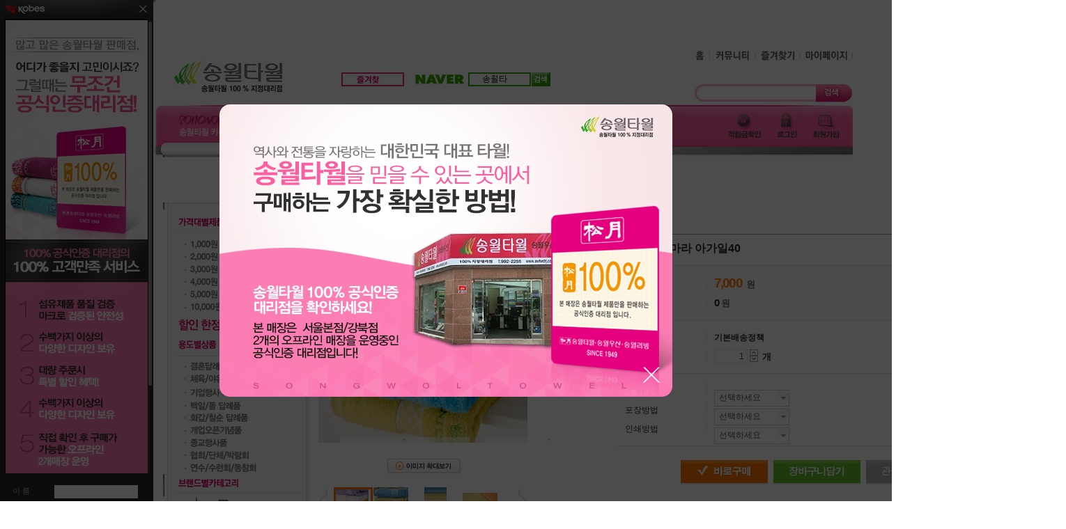

--- FILE ---
content_type: text/html
request_url: http://swtwdrj.com/mall/goods/goods_view.asp?goods=202%20&category=4
body_size: 95166
content:
<!--#####	상단 인클루드 시작 #####-->


<html>
<head>
<meta http-equiv="Content-Type" content="text/html; charset=euc-kr" />
<meta http-equiv="imagetoolbar" content="no">
<title>::: 송월타월 쇼핑몰에 오신걸 환영합니다. :::</title>
<link rel="stylesheet" href="/mall/oktomato_g2/default/css/mall_01.css" type="text/css">
<link rel="stylesheet" href="/mall/oktomato_g2/default/css/mall_main_01.css" type="text/css">
<link rel="stylesheet" type="text/css" href="/_js/jquery/ui/themes/ui-lightness/jquery-ui-1.8.2.custom.css">
<script type="text/javascript" src="/_js/jquery/jquery.js"></script>
<script type="text/javascript" src="/_js/jquery/plugin/easing/jquery.easing.1.3.js"></script>
<script type="text/javascript" src="/_js/function/function_utill.js"></script>
<script type="text/javascript" src="/_js/class/class_js_helper.js"></script>
<script type="text/javascript" src="/_js/function/function_cookies.js"></script>
<script type="text/javascript" src="/_js/jquery/ui/jquery-ui-1.8.2.custom.min.js"></script>
<script type="text/javascript" src="/_js/jquery/ui/external/jquery.bgiframe-2.1.1.js"></script>
<script type="text/javascript" src="/_js/jquery/plugin/simplemodal/jquery.simplemodal-1.3.5.min.js"></script>
<script type="text/javascript" src="/_js/function/function_statistics.js"></script>
<script type="text/javascript" src="/_js/function/function_navigate.js"></script>
<script type="text/JavaScript">
// 마우스 오버 , 이미지스왑
function MM_openBrWindow(theURL,winName,features) { //v2.0
  window.open(theURL,winName,features);
}

function MM_preloadImages() { //v3.0
  var d=document; if(d.images){ if(!d.MM_p) d.MM_p=new Array();
    var i,j=d.MM_p.length,a=MM_preloadImages.arguments; for(i=0; i<a.length; i++)
    if (a[i].indexOf("#")!=0){ d.MM_p[j]=new Image; d.MM_p[j++].src=a[i];}}
}

function MM_swapImgRestore() { //v3.0
  var i,x,a=document.MM_sr; for(i=0;a&&i<a.length&&(x=a[i])&&x.oSrc;i++) x.src=x.oSrc;
}

function MM_findObj(n, d) { //v4.01
  var p,i,x;  if(!d) d=document; if((p=n.indexOf("?"))>0&&parent.frames.length) {
    d=parent.frames[n.substring(p+1)].document; n=n.substring(0,p);}
  if(!(x=d[n])&&d.all) x=d.all[n]; for (i=0;!x&&i<d.forms.length;i++) x=d.forms[i][n];
  for(i=0;!x&&d.layers&&i<d.layers.length;i++) x=MM_findObj(n,d.layers[i].document);
  if(!x && d.getElementById) x=d.getElementById(n); return x;
}

function MM_swapImage() { //v3.0
  var i,j=0,x,a=MM_swapImage.arguments; document.MM_sr=new Array; for(i=0;i<(a.length-2);i+=3)
   if ((x=MM_findObj(a[i]))!=null){document.MM_sr[j++]=x; if(!x.oSrc) x.oSrc=x.src; x.src=a[i+2];}
}


//퀵 소스
var scroll_pixel,div_pixel,gtpos,gbpos,loop,moving_spd;
var top_margin = 0;		/// 창의 맨위와의 여백 내려올때
var top_margin2 = 0;		/// 창의 맨위와의 여백 올라올때
var speed = 10;			/// 점차 줄어드는 속도를 위한 설정
var speed2 = 5;			/// setTimeout을 위한 속도 설정
var moving_stat = 1;		/// 메뉴의 스크롤을 로딩시 on/off설정 1=움직임 0은 멈춤

function check_scrollmove()
{
	scroll_pixel = document.body.scrollTop;
	gtpos = document.body.scrollTop + top_margin;
	gbpos = document.body.scrollTop + top_margin2;

	if (quick.style.pixelTop < gtpos)
	{
		moving_spd = (gbpos-quick.style.pixelTop) / speed;
		quick.style.pixelTop += moving_spd;
	}

	if (quick.style.pixelTop > gtpos)
	{
		moving_spd = (quick.style.pixelTop-gtpos)/speed;
		quick.style.pixelTop -= moving_spd;
	}

	loop = setTimeout("check_scrollmove()",speed2);
}

function moving_control()
{

		if (moving_stat)
		{
			check_scrollmove(); moving_stat = 1;
		}
		else
		{
			clearTimeout(loop); moving_stat = 0; quick.style.pixelTop = top_margin;
		}
}
</SCRIPT>
<!-- KOBES START -->
 <script type="text/javascript">
 /*
코베스 배너 설정
a : 배너형태 지정. 0 : 배너를 레이어 형태로 띄움, 1 : 홈페이지의 특정 영역에 삽입
 배너를 특정영역에 삽입하는 경우 배너가 들어갈 부분에 <div id="KOBES_BANNER"></div> 추가
 코베스 배너의 기본 크기는 가로 170px, 세로 477px
 b : 배너 위치 : L(왼쪽), R(오른쪽-기본값)
c : 홈페이지 정렬 : C(가운데-기본값), L(왼쪽), R(오른쪽)
d : 위쪽 여백 픽셀. 숫자로 입력. 기본 150. 유효범위 0 ~ 500
 e : 홈페이지 가로 크기 - 레이어 배너는 홈페이지 가로 크기 바깥쪽에 생성됨. 기본값 1100
 */
var $_kobes_config = { a: 0, b: 'R', c: 'C', d: 150, e: 1100 };

 !function(a,b,c){var d=a.getElementsByTagName(b)[0],e=/^http:/.test(a.location)?"http":"https";a.getElementById(c)||(a=a.createElement(b),a.id=c,a.src=e+"://script.kobes.co.kr/__KOBES__/kobes.js",a.async=true,a.defer=true,a.charset='utf-8',d.parentNode.insertBefore(a,d))}(document,"script","kobes-wjs");
 </script>
 <!-- KOBES END --> 
</head>
<body onLoad="moving_control();">
<iframe name="action_ifrm" id="action_ifrm" width="0" height="0" frameborder="1"></iframe><div id="debug_div"></div>
<table width="100%" height="100%" border="0" cellspacing="0" cellpadding="0">
	<tr>
		<td align="center" valign="top" style="padding:0 0 0 0">
			<!-- 전체폭 1070px = 중앙테이블 997px(=왼쪽227px + 여백10px + 오른쪽760px) + 여백 0 + 오늘본 상품 73px -->
			<!-- 전체테이블 시작 -->
			<table width="1070" border="0" cellspacing="0" cellpadding="0">
				<tr>
					<td width="1070">
						<!-- 상단 테이블 시작 -->
						<table width="1004" border="0" cellspacing="0" cellpadding="0">
							<tr>
								<td valign="top" rowspan="2" >
									<a href="/mall/index.asp"><img src="/mall/oktomato_g2/default/top/top_logo.gif" alt="홈" style="margin:10px 0 10px 17px;"></a>								</td>
								<td rowspan="2" align="left" valign="top" style="padding-top:35px"><img src="/mall/oktomato_g2/default/top/naver.gif" alt="즐겨찾기 클릭하세요~!!" href="javascript://" onfocus="this.blur()" onclick="window.external.AddFavorite('http://www.swtwdrj.com', '송월타월')" style="cursor:pointer;"></td>
								<td align="right" valign="top">
									<table border="0" cellspacing="0" cellpadding="0">
										<tr>
											<td>
												<a href="/mall/index.asp"><img src="/mall/oktomato_g2/default/top/top_home_01.gif" alt="홈"></a><a href="/mall/community/bbs_list.asp?bbs_code=3"><img src="/mall/oktomato_g2/default/top/top_community_01.gif" alt="커뮤니티"></a><a onClick="addFavorite();" class="hand"><img src="/mall/oktomato_g2/default/top/top_favorite_01.gif" alt="즐겨찾기"></a><a href="/mall/mypage/index.asp"><img src="/mall/oktomato_g2/default/top/top_mypage_01.gif" alt="마이페이지"></a>											</td>
										</tr>
									</table>								</td>
							</tr>
							<tr>
							  <td align="right" height="50" valign="top" style="padding:19px 0 0 0;">
								<script type="text/javascript">
								function topGoodsSearch(){
									var h = new clsJsHelper();

									if (!h.checkValNLen("top_search_word", 2, 20, "상품검색", "N")) return;

									searchWordStatistics($("#top_search_word").val());

									$("#top_search_frm").submit();
								}
								</script>
								  <table border="0" cellspacing="0" cellpadding="0">
									<form name="top_search_frm" id="top_search_frm" onSubmit="return false;" method="get" action="/mall/goods/goods_total_search.asp">
										<tr>
											<td><img src="/mall/oktomato_g2/default/top/top_search_round.gif"></td>
											<td>
												<input type="text" name="goods_total_search_word" id="top_search_word" class="mall_input_16" onKeyPress="enters(function(){topGoodsSearch();});">											</td>
											<td>
												<img src="/mall/oktomato_g2/default/top/top_but_search_02.gif" onClick="topGoodsSearch();" class="hand" align="absmiddle">											</td>
										</tr>
									</form>
								  </table>								</td>
							</tr>
							<tr>
								<td colspan="3" style="vertical-align:top;">
									<table width="1004" border="0" cellspacing="0" cellpadding="0">
										<tr>
											<td width="227"><img src="/mall/oktomato_g2/default/top/navi_left.gif"/></td>
											<td width="590" valign="top"><img src="/mall/oktomato_g2/default/top/navi.gif" width="590" usemap="#top_navi"/></td>
											<td width="60" valign="top"><a href="/mall/mypage/emoney_list.asp"><img src="/mall/oktomato_g2/default/top/top_emoney_02.gif"/></a></td>
											<td width="115" align="left" style="background-repeat:repeat-x;background-image:url(/mall/oktomato_g2/default/top/navi_bg.gif);"><img src="/mall/oktomato_g2/default/top/top_login_02.gif" alt="로그인" onClick="login();" style="cursor:pointer;"><img src="/mall/oktomato_g2/default/top/top_join_02.gif" alt="회원가입" onClick="join();" style="cursor:pointer;"></td>
											<td width="12"><img src="/mall/oktomato_g2/default/top/navi_right.gif"/></td>
										</tr>
									</table>								</td>
							</tr>
<map name="top_navi" id="top_navi">
	<area shape="rect" coords="32,13,114,52" href="/mall/contentspage/contentspage.asp?page=1" onFocus="blur();" alt="회사소개" />
	<area shape="rect" coords="129,12,216,54" href="/mall/goods/goods_recommend_list.asp" onFocus="blur();" alt="추천상품" />
	<area shape="rect" coords="119,11,302,53" href="/mall/goods/goods_new_list.asp" onFocus="blur();" alt="신상품" />
	<area shape="rect" coords="315,12,423,53" href="/mall/contentspage/contentspage.asp?page=4" onFocus="blur();" alt="인쇄및 포장상품" />
	<area shape="rect" coords="433,11,561,53" href="/mall/customer/index.asp" onFocus="blur();" alt="고객센터" />
	<area shape="rect" coords="587,3,650,57" href="/mall/mypage/emoney_list.asp" onFocus="blur();" alt="적립금확인" />
	<area shape="rect" coords="656,2,710,58" href="/mall/goods/goods_new_list.asp" onFocus="blur();" alt="로그인" />
	<area shape="rect" coords="711,5,769,65" href="/mall/member/join_agree.asp" onFocus="blur();" alt="회원가입" />
</map>
						</table>
					  <!-- 상단 테이블 끝 -->
					</td>
					<td width="73" rowspan="2" style="vertical-align: text-top;padding:174px 0 0;">
						<!--#####	오늘본상품 인클루드 시작 #####-->
						<!-- 오늘본 상품 + 퀵 배너 시작 -->

<script type="text/javascript">
var quick_moving = false;

function quickMove(loc){

	var move_top = 0;

	if (!quick_moving )
	{


		var p = $("#quick_in_div").position();

		if (loc == 'u')
		{
			if (p.top == 0)
			{

				return;
			}
			else
			{
				move_top = p.top + 58;
			}
		}
		else
		{
			if (p.top <= (-3 * 58 * - 1))
			{

				return;
			}
			else
			{
				move_top = p.top - 58;
			}

		}

		quick_moving = true;

		$("#quick_in_div")
			.animate({
						top: move_top

			}, 700, function(){quick_moving = false})
	}



}
</script>
<style>
.quick_img_02
{
	margin:0px 0px 4px 0px;
}
</style>
<table width="100%" border="0" cellspacing="0" cellpadding="0" id="quicktable">
	<tr>
		<td>
			<div id="quick" style="position:relative; top:expression(eval(quicktable.offsetTop)+20);">
				<table width="100%" border="0" cellspacing="0" cellpadding="0">
					<tr>
						<td><a href="/mall/basket/basket.asp"><img src="/mall/oktomato_g2/default/quick/today_basket_go_02.gif"></a></td>
					</tr>
					<tr>
						<td><a href="/mall/mypage/order_list.asp"><img src="/mall/oktomato_g2/default/quick/today_order_go_01.gif"></a></td>
					</tr>
					<tr>
						<td><a href="/mall/mypage/today_view_list.asp"><img src="/mall/oktomato_g2/default/quick/today_view_goods_02.gif"></a></td>
					</tr>
					<tr>
						<td align="center" class="quick_box_01">
							<table width="71" border="0" cellspacing="0" cellpadding="0">
								<tr><td><center><span class="quick_text_01">(<span class="quick_text_02">0</span>)</span></center></td></tr>
							
							</table>
						</td>
					</tr>
					<tr>
						<td><a onclick="window.scrollTo(0, 0);" class="hand"><img src="/mall/oktomato_g2/default/quick/but_today_view_top.gif"></a></td>
					</tr>
					<tr>
						<td>
							
						</td>
					</tr>
				</table>
			</div>
		</td>
	</tr>
</table>
<!-- 오늘본 상품 + 퀵 배너 끝 -->
						<!--#####	오늘본상품 인클루드 끝    #####-->
					</td>
				</tr>
				<tr>
					<td valign="top" height="500">

<!--#####	상단 인클루드 끝    #####-->

<!-- 중앙 테이블 시작 -->
<table border="0" cellspacing="0" cellpadding="0" class="layout_table_01">
	<tr>
		<td class="left_area">
			<!--	왼쪽 영역 시작 -->
			<table width="227" border="0" cellspacing="0" cellpadding="0">
	<tr>
		<td>			
			<!-- 상품 카테고리 시작 -->
			


<script>
	function price_search(start_price, end_price){
		location = "/mall/goods/goods_total_search.asp?goods_price_start=" + start_price + "&goods_price_end=" + end_price
	}
</script>


<table border="0" cellspacing="0" cellpadding="0" class="mall_table_01">
<tr>
		<td><img src="/upload/category/box/category_box_top.gif"></td>
	</tr>
		<tr>
		<td><img src="/mall/oktomato_g2/default/menu_left/price_search_title.gif"></td>
	</tr>
	<tr>
		<td><img src="/mall/oktomato_g2/default/menu_left/price_lm_01.gif" onclick="price_search(1000, 2000)" style="cursor:pointer"></td>
	</tr>
	<tr>
		<td><img src="/mall/oktomato_g2/default/menu_left/price_lm_02.gif" onclick="price_search(2000, 3000)" style="cursor:pointer"></td>
	</tr>
	<tr>
		<td><img src="/mall/oktomato_g2/default/menu_left/price_lm_03.gif" onclick="price_search(3000, 4000)" style="cursor:pointer"></td>
	</tr>
	<tr>
		<td><img src="/mall/oktomato_g2/default/menu_left/price_lm_04.gif" onclick="price_search(4000, 5000)" style="cursor:pointer"></td>
	</tr>
	<tr>
		<td><img src="/mall/oktomato_g2/default/menu_left/price_lm_05.gif" onclick="price_search(5000, '')" style="cursor:pointer"></td>
	</tr>
	<tr>
		<td><img src="/mall/oktomato_g2/default/menu_left/price_lm_06.gif" onclick="price_search(10000, '')" style="cursor:pointer"></td>
	</tr>
   	<tr>
		<td><a href="/mall/goods/goods_list.asp?category=35"><img src="/mall/oktomato_g2/default/menu_left/new_lm_01.gif" border="0"></a></td>
  </tr>
	<tr>
		<td class="contents_01" background="/upload/category/box/category_box_mid.gif">
			<table border="0" cellspacing="0" cellpadding="0" class="mall_table_02">
	
				<tr>
			
					<td width="0">
						<img src="/upload/category/DBB4F3478C0689FFC861F2F83DB836DF.gif" name="goods_category_img_2" id="goods_category_img_2" onclick="location.href='/mall/goods/goods_list.asp?category=2';" onmouseover="MM_swapImage('goods_category_img_2','','/upload/category/DBB4F3478C0689FFC861F2F83DB836DF.gif', 1);" onmouseout="MM_swapImgRestore();" style="cursor:pointer;"></td>
			
				<td>				</tr>
			
				<tr>
					
						<td><img src="/upload/category/F7BE0477F70ADCE5CF6634470EF0CFBB.gif" name="goods_category_img_26" id="goods_category_img_26" onMouseOver="MM_swapImage('goods_category_img_26','','/upload/category/F7BE0477F70ADCE5CF6634470EF0CFBB.gif', 1)" onMouseOut="MM_swapImgRestore()" onclick="location.href='/mall/goods/goods_list.asp?category=26';" style="cursor:pointer;"></td>
					
				</tr>
				
				<tr>
					
						<td><img src="/upload/category/671E8D78F352DB7239D4CF5B12BD3D7A.gif" name="goods_category_img_24" id="goods_category_img_24" onMouseOver="MM_swapImage('goods_category_img_24','','/upload/category/671E8D78F352DB7239D4CF5B12BD3D7A.gif', 1)" onMouseOut="MM_swapImgRestore()" onclick="location.href='/mall/goods/goods_list.asp?category=24';" style="cursor:pointer;"></td>
					
				</tr>
				
				<tr>
					
						<td><img src="/upload/category/55F5788CFA108B9A8F7043E4C8C32F88.gif" name="goods_category_img_18" id="goods_category_img_18" onMouseOver="MM_swapImage('goods_category_img_18','','/upload/category/55F5788CFA108B9A8F7043E4C8C32F88.gif', 1)" onMouseOut="MM_swapImgRestore()" onclick="location.href='/mall/goods/goods_list.asp?category=18';" style="cursor:pointer;"></td>
					
				</tr>
				
				<tr>
					
						<td><img src="/upload/category/40CC410991CB0A5328F9728E000454DA.gif" name="goods_category_img_25" id="goods_category_img_25" onMouseOver="MM_swapImage('goods_category_img_25','','/upload/category/40CC410991CB0A5328F9728E000454DA.gif', 1)" onMouseOut="MM_swapImgRestore()" onclick="location.href='/mall/goods/goods_list.asp?category=25';" style="cursor:pointer;"></td>
					
				</tr>
				
				<tr>
					
						<td><img src="/upload/category/6067BE76DE25C4095EC6F532EB9BC399.gif" name="goods_category_img_19" id="goods_category_img_19" onMouseOver="MM_swapImage('goods_category_img_19','','/upload/category/6067BE76DE25C4095EC6F532EB9BC399.gif', 1)" onMouseOut="MM_swapImgRestore()" onclick="location.href='/mall/goods/goods_list.asp?category=19';" style="cursor:pointer;"></td>
					
				</tr>
				
				<tr>
					
						<td><img src="/upload/category/9615BBA50D9D3B3F9595AEDF94D9B0BB.gif" name="goods_category_img_20" id="goods_category_img_20" onMouseOver="MM_swapImage('goods_category_img_20','','/upload/category/9615BBA50D9D3B3F9595AEDF94D9B0BB.gif', 1)" onMouseOut="MM_swapImgRestore()" onclick="location.href='/mall/goods/goods_list.asp?category=20';" style="cursor:pointer;"></td>
					
				</tr>
				
				<tr>
					
						<td><img src="/upload/category/C70EF538AACC34A0CF2A78B54BBF8FE8.gif" name="goods_category_img_21" id="goods_category_img_21" onMouseOver="MM_swapImage('goods_category_img_21','','/upload/category/C70EF538AACC34A0CF2A78B54BBF8FE8.gif', 1)" onMouseOut="MM_swapImgRestore()" onclick="location.href='/mall/goods/goods_list.asp?category=21';" style="cursor:pointer;"></td>
					
				</tr>
				
				<tr>
					
						<td><img src="/upload/category/010CC8A5B154127F98446F6C1B2D79F8.gif" name="goods_category_img_22" id="goods_category_img_22" onMouseOver="MM_swapImage('goods_category_img_22','','/upload/category/010CC8A5B154127F98446F6C1B2D79F8.gif', 1)" onMouseOut="MM_swapImgRestore()" onclick="location.href='/mall/goods/goods_list.asp?category=22';" style="cursor:pointer;"></td>
					
				</tr>
				
				<tr>
					
						<td><img src="/upload/category/9BD15DD514A3D74DEC76E79D409FD79A.gif" name="goods_category_img_23" id="goods_category_img_23" onMouseOver="MM_swapImage('goods_category_img_23','','/upload/category/9BD15DD514A3D74DEC76E79D409FD79A.gif', 1)" onMouseOut="MM_swapImgRestore()" onclick="location.href='/mall/goods/goods_list.asp?category=23';" style="cursor:pointer;"></td>
					
				</tr>
				
					</td>
				</tr>
		
				<tr>
			
					<td width="0">
						<img src="/upload/category/D07B91C97A7A848DD8C723CA9246BBAF.gif" name="goods_category_img_1" id="goods_category_img_1" onclick="location.href='/mall/goods/goods_list.asp?category=1';" onmouseover="MM_swapImage('goods_category_img_1','','/upload/category/D07B91C97A7A848DD8C723CA9246BBAF.gif', 1);" onmouseout="MM_swapImgRestore();" style="cursor:pointer;"></td>
			
				<td>				</tr>
			
				<tr>
					
						<td><img src="/upload/category/8F94FF42FD10030719F2E33CDB9B5495.gif" name="goods_category_img_36" id="goods_category_img_36" onMouseOver="MM_swapImage('goods_category_img_36','','/upload/category/8F94FF42FD10030719F2E33CDB9B5495.gif', 1)" onMouseOut="MM_swapImgRestore()" onclick="location.href='/mall/goods/goods_list.asp?category=36';" style="cursor:pointer;"></td>
					
				</tr>
				
				<tr>
					
						<td><img src="/upload/category/42E4E8E80A4A6F67280D6AE4C3AA7C2F.gif" name="goods_category_img_16" id="goods_category_img_16" onMouseOver="MM_swapImage('goods_category_img_16','','/upload/category/42E4E8E80A4A6F67280D6AE4C3AA7C2F.gif', 1)" onMouseOut="MM_swapImgRestore()" onclick="location.href='/mall/goods/goods_list.asp?category=16';" style="cursor:pointer;"></td>
					
				</tr>
				
				<tr>
					
						<td><img src="/upload/category/4CDA4FEFFA61C72CFF6BDCA4852BD606.gif" name="goods_category_img_37" id="goods_category_img_37" onMouseOver="MM_swapImage('goods_category_img_37','','/upload/category/4CDA4FEFFA61C72CFF6BDCA4852BD606.gif', 1)" onMouseOut="MM_swapImgRestore()" onclick="location.href='/mall/goods/goods_list.asp?category=37';" style="cursor:pointer;"></td>
					
				</tr>
				
				<tr>
					
						<td><img src="/upload/category/4FA836CB7C9197BE6584673E380BCE5C.gif" name="goods_category_img_38" id="goods_category_img_38" onMouseOver="MM_swapImage('goods_category_img_38','','/upload/category/4FA836CB7C9197BE6584673E380BCE5C.gif', 1)" onMouseOut="MM_swapImgRestore()" onclick="location.href='/mall/goods/goods_list.asp?category=38';" style="cursor:pointer;"></td>
					
				</tr>
				
				<tr>
					
						<td><img src="/upload/category/0CE7988714E8ABA03AC6C1A686B456EB.gif" name="goods_category_img_3" id="goods_category_img_3" onMouseOver="MM_swapImage('goods_category_img_3','','/upload/category/0CE7988714E8ABA03AC6C1A686B456EB.gif', 1)" onMouseOut="MM_swapImgRestore()" onclick="location.href='/mall/goods/goods_list.asp?category=3';" style="cursor:pointer;"></td>
					
				</tr>
				
				<tr>
					
						<td><img src="/upload/category/327CF0D1184EB5D7AF399F44587BA9B1.gif" name="goods_category_img_6" id="goods_category_img_6" onMouseOver="MM_swapImage('goods_category_img_6','','/upload/category/327CF0D1184EB5D7AF399F44587BA9B1.gif', 1)" onMouseOut="MM_swapImgRestore()" onclick="location.href='/mall/goods/goods_list.asp?category=6';" style="cursor:pointer;"></td>
					
				</tr>
				
				<tr>
					
						<td><img src="/upload/category/27A7F7B45208BE4337552CCCD12C3212.gif" name="goods_category_img_4" id="goods_category_img_4" onMouseOver="MM_swapImage('goods_category_img_4','','/upload/category/27A7F7B45208BE4337552CCCD12C3212.gif', 1)" onMouseOut="MM_swapImgRestore()" onclick="location.href='/mall/goods/goods_list.asp?category=4';" style="cursor:pointer;"></td>
					
				</tr>
				
				<tr>
					
						<td><img src="/upload/category/43A1417DCA902F0D31FC2FDFAFE1129C.gif" name="goods_category_img_7" id="goods_category_img_7" onMouseOver="MM_swapImage('goods_category_img_7','','/upload/category/43A1417DCA902F0D31FC2FDFAFE1129C.gif', 1)" onMouseOut="MM_swapImgRestore()" onclick="location.href='/mall/goods/goods_list.asp?category=7';" style="cursor:pointer;"></td>
					
				</tr>
				
				<tr>
					
						<td><img src="/upload/category/11235E992ECD24A72DADD35B73CB209F.gif" name="goods_category_img_8" id="goods_category_img_8" onMouseOver="MM_swapImage('goods_category_img_8','','/upload/category/11235E992ECD24A72DADD35B73CB209F.gif', 1)" onMouseOut="MM_swapImgRestore()" onclick="location.href='/mall/goods/goods_list.asp?category=8';" style="cursor:pointer;"></td>
					
				</tr>
				
				<tr>
					
						<td><img src="/upload/category/B34F283DC75A057CA1E43857072961C6.gif" name="goods_category_img_9" id="goods_category_img_9" onMouseOver="MM_swapImage('goods_category_img_9','','/upload/category/B34F283DC75A057CA1E43857072961C6.gif', 1)" onMouseOut="MM_swapImgRestore()" onclick="location.href='/mall/goods/goods_list.asp?category=9';" style="cursor:pointer;"></td>
					
				</tr>
				
				<tr>
					
						<td><img src="/upload/category/6EAE35246B95B354F83CE3B2583CDB95.gif" name="goods_category_img_12" id="goods_category_img_12" onMouseOver="MM_swapImage('goods_category_img_12','','/upload/category/6EAE35246B95B354F83CE3B2583CDB95.gif', 1)" onMouseOut="MM_swapImgRestore()" onclick="location.href='/mall/goods/goods_list.asp?category=12';" style="cursor:pointer;"></td>
					
				</tr>
				
				<tr>
					
						<td><img src="/upload/category/7D66F75E146934566524D3C0DF3956DD.gif" name="goods_category_img_13" id="goods_category_img_13" onMouseOver="MM_swapImage('goods_category_img_13','','/upload/category/7D66F75E146934566524D3C0DF3956DD.gif', 1)" onMouseOut="MM_swapImgRestore()" onclick="location.href='/mall/goods/goods_list.asp?category=13';" style="cursor:pointer;"></td>
					
				</tr>
				
				<tr>
					
						<td><img src="/upload/category/2C04DE449FC9BCE1EDE10812F3CB23CC.gif" name="goods_category_img_11" id="goods_category_img_11" onMouseOver="MM_swapImage('goods_category_img_11','','/upload/category/2C04DE449FC9BCE1EDE10812F3CB23CC.gif', 1)" onMouseOut="MM_swapImgRestore()" onclick="location.href='/mall/goods/goods_list.asp?category=11';" style="cursor:pointer;"></td>
					
				</tr>
				
				<tr>
					
						<td><img src="/upload/category/BF14C36D256F62DA9186FA6452489136.gif" name="goods_category_img_14" id="goods_category_img_14" onMouseOver="MM_swapImage('goods_category_img_14','','/upload/category/BF14C36D256F62DA9186FA6452489136.gif', 1)" onMouseOut="MM_swapImgRestore()" onclick="location.href='/mall/goods/goods_list.asp?category=14';" style="cursor:pointer;"></td>
					
				</tr>
				
				<tr>
					
						<td><img src="/upload/category/0E4831E1B3B6CB6DE414EA7414A1E7F4.gif" name="goods_category_img_39" id="goods_category_img_39" onMouseOver="MM_swapImage('goods_category_img_39','','/upload/category/0E4831E1B3B6CB6DE414EA7414A1E7F4.gif', 1)" onMouseOut="MM_swapImgRestore()" onclick="location.href='/mall/goods/goods_list.asp?category=39';" style="cursor:pointer;"></td>
					
				</tr>
				
				<tr>
					
						<td><img src="/upload/category/A20435BFD497C3F873DC2998AC236975.gif" name="goods_category_img_15" id="goods_category_img_15" onMouseOver="MM_swapImage('goods_category_img_15','','/upload/category/A20435BFD497C3F873DC2998AC236975.gif', 1)" onMouseOut="MM_swapImgRestore()" onclick="location.href='/mall/goods/goods_list.asp?category=15';" style="cursor:pointer;"></td>
					
				</tr>
				
				<tr>
					
						<td><img src="/upload/category/E5E199AB83673ADCC492D4778536BBE2.gif" name="goods_category_img_30" id="goods_category_img_30" onMouseOver="MM_swapImage('goods_category_img_30','','/upload/category/E5E199AB83673ADCC492D4778536BBE2.gif', 1)" onMouseOut="MM_swapImgRestore()" onclick="location.href='/mall/goods/goods_list.asp?category=30';" style="cursor:pointer;"></td>
					
				</tr>
				
				<tr>
					
						<td><img src="/upload/category/F4621424C72C66363D684A101C9A7EDF.gif" name="goods_category_img_17" id="goods_category_img_17" onMouseOver="MM_swapImage('goods_category_img_17','','/upload/category/F4621424C72C66363D684A101C9A7EDF.gif', 1)" onMouseOut="MM_swapImgRestore()" onclick="location.href='/mall/goods/goods_list.asp?category=17';" style="cursor:pointer;"></td>
					
				</tr>
				
				<tr>
					
						<td><img src="/upload/category/B99F490F9A8E0C5A6A6138C52B0BEFDD.gif" name="goods_category_img_5" id="goods_category_img_5" onMouseOver="MM_swapImage('goods_category_img_5','','/upload/category/B99F490F9A8E0C5A6A6138C52B0BEFDD.gif', 1)" onMouseOut="MM_swapImgRestore()" onclick="location.href='/mall/goods/goods_list.asp?category=5';" style="cursor:pointer;"></td>
					
				</tr>
				
					</td>
				</tr>
		
			</table>
		</td>
	</tr>

	<tr>
		<td><img src="/mall/oktomato_g2/default/menu_left/menu_bot_left.gif" /></td>
  </tr>
</table>
<script type="text/javascript">
$(function(){
	MM_preloadImages('/upload/category/DBB4F3478C0689FFC861F2F83DB836DF.gif', '/upload/category/F7BE0477F70ADCE5CF6634470EF0CFBB.gif', '/upload/category/671E8D78F352DB7239D4CF5B12BD3D7A.gif', '/upload/category/55F5788CFA108B9A8F7043E4C8C32F88.gif', '/upload/category/40CC410991CB0A5328F9728E000454DA.gif', '/upload/category/6067BE76DE25C4095EC6F532EB9BC399.gif', '/upload/category/9615BBA50D9D3B3F9595AEDF94D9B0BB.gif', '/upload/category/C70EF538AACC34A0CF2A78B54BBF8FE8.gif', '/upload/category/010CC8A5B154127F98446F6C1B2D79F8.gif', '/upload/category/9BD15DD514A3D74DEC76E79D409FD79A.gif', '/upload/category/D07B91C97A7A848DD8C723CA9246BBAF.gif', '/upload/category/8F94FF42FD10030719F2E33CDB9B5495.gif', '/upload/category/42E4E8E80A4A6F67280D6AE4C3AA7C2F.gif', '/upload/category/4CDA4FEFFA61C72CFF6BDCA4852BD606.gif', '/upload/category/4FA836CB7C9197BE6584673E380BCE5C.gif', '/upload/category/0CE7988714E8ABA03AC6C1A686B456EB.gif', '/upload/category/327CF0D1184EB5D7AF399F44587BA9B1.gif', '/upload/category/27A7F7B45208BE4337552CCCD12C3212.gif', '/upload/category/43A1417DCA902F0D31FC2FDFAFE1129C.gif', '/upload/category/11235E992ECD24A72DADD35B73CB209F.gif', '/upload/category/B34F283DC75A057CA1E43857072961C6.gif', '/upload/category/6EAE35246B95B354F83CE3B2583CDB95.gif', '/upload/category/7D66F75E146934566524D3C0DF3956DD.gif', '/upload/category/2C04DE449FC9BCE1EDE10812F3CB23CC.gif', '/upload/category/BF14C36D256F62DA9186FA6452489136.gif', '/upload/category/0E4831E1B3B6CB6DE414EA7414A1E7F4.gif', '/upload/category/A20435BFD497C3F873DC2998AC236975.gif', '/upload/category/E5E199AB83673ADCC492D4778536BBE2.gif', '/upload/category/F4621424C72C66363D684A101C9A7EDF.gif', '/upload/category/B99F490F9A8E0C5A6A6138C52B0BEFDD.gif');
});
</script>

			<!-- 상품 카테고리 끝 -->
		</td>
	</tr>
	<tr>
		<td>
			<!-- 좌측배너 시작 -->

<table border="0" cellspacing="0" cellpadding="0">
	
	<tr>
		<td style="padding:0px 0 0 0;"><img src="/upload/banner/95100A818B0F73F52A6E9B6EAFAB4AC3.bmp"></td>
	</tr>
	
</table>

<!-- 좌측배너 끝 -->
		</td>
	</tr>
</table>
			<!--	왼쪽 영역 끝 -->
		</td>
		<td class="right_area">
			<!--	오른쪽 영역 시작 -->

			<!-- 상품 상세 공통인클루드 시작-->
			<!-- ※※ 절대 삭제하시면 안됩니다. ※※-->
			
			<!-- ※※ 절대 삭제하시면 안됩니다. ※※-->
			<!-- 상품 상세 공통인클루드 끝-->



			<!-- 상단 카테고리 셀렉트 박스 시작 -->
			
<script type="text/javascript">
var category_speed = 250;
function categoryDown(depth){
	var a_h = $("#category_depth_" + depth).find("a").height() + parseInt($("#category_depth_" + depth).find("a").css("padding-top")) + parseInt($("#category_depth_" + depth).find("a").css("padding-bottom"));
	var cnt = $("#category_depth_" + depth).find("a").size();

	if ((15 - cnt) * a_h < parseInt($("#category_children_ul_" + depth).css("top")))
	{
		$("#category_children_ul_" + depth).animate({top: parseInt($("#category_children_ul_" + depth).css("top")) - a_h}, category_speed);
	}
}

function categoryUp(depth){
	var a_h = $("#category_depth_" + depth).find("a").height() + parseInt($("#category_depth_" + depth).find("a").css("padding-top")) + parseInt($("#category_depth_" + depth).find("a").css("padding-bottom"));
	var cnt = $("#category_depth_" + depth).find("a").size();
	if (0 > parseInt($("#category_children_ul_" + depth).css("top")))
	{
		$("#category_children_ul_" + depth).animate({top: parseInt($("#category_children_ul_" + depth).css("top")) + a_h}, category_speed);
	}
}

function categorySelectView(depth){	
	categorySelectHide();
	$("p[id=category_text_" + depth + "]").addClass("category_selected_text");
	$("div[id^=category_children_container_" + depth + "]").show();
	$("div[id^=category_children_down_" + depth + "]").show();
	$("div[id^=category_children_up_" + depth + "]").show();
}

function categorySelectHide(){
	$("p[id^=category_text_]").removeClass("category_selected_text");
	$("div[id^=category_children_container_]").hide();
	$("div[id^=category_children_down_]").hide();
	$("div[id^=category_children_up_]").hide();
}

$(function(){
	
	

	$.ajax({
		url: "/_module/goods/__category_children_return.asp",
		data: {category: 0, depth: 1},
		success: function(data){						
						var border = parseInt($("#category_children_container_1").css("border-width"));
						var a_h = $("#category_depth_1").find("a").height() + parseInt($("#category_depth_1").find("a").css("padding-top")) + parseInt($("#category_depth_1").find("a").css("padding-bottom"));
						var category_children = '';
						var add_class = '';
						var w_p = parseInt($("#category_children_1").css("padding-top")) + parseInt($("#category_children_1").css("padding-bottom"));						
						
						for (var i = 0;i < data.category.length;i++)
						{
							add_class = 1 == data.category[i].idx ? " class=\"on\" " : "";
							category_children += '<a href="/mall/goods/goods_list.asp?category=' + data.category[i].idx + '" ' + add_class + '>' + data.category[i].name + '</a>'
						}						
						
						if (data.category.length > 15)
						{				
							$("#category_children_container_1").height(a_h * 15)
							$("#category_children_container_1").height($("#category_children_container_1").height() + $("#category_children_up_1").height() + $("#category_children_down_1").height() + (border * 4))
							$("#category_children_1").css("padding", $("#category_children_up_1").height() + "px 0px " + $("#category_children_donw_1").height() + "px" + " 0px");
							$("#category_children_up_1").hide().css({"opacity": 1, "top":parseInt($("#category_children_container_1").css("top")) + border});
							$("#category_children_down_1").hide().css({"opacity": 1, "top": (a_h * 15) + $("#category_children_up_1").height() + parseInt($("#category_children_container_1").css("top")) + border});						
						}
						else
						{
							$("#category_children_container_1").height(a_h * data.category.length + (border * 2) + w_p)
						}						

						
						$("#category_children_container_1").css("opacity", 1).hide();
						$("#category_children_1").html(category_children);
						$("#category_depth_1").hover(null, categorySelectHide);
					}
	});
	

	$.ajax({
		url: "/_module/goods/__category_children_return.asp",
		data: {category: 1, depth: 2},
		success: function(data){						
						var border = parseInt($("#category_children_container_2").css("border-width"));
						var a_h = $("#category_depth_2").find("a").height() + parseInt($("#category_depth_2").find("a").css("padding-top")) + parseInt($("#category_depth_2").find("a").css("padding-bottom"));
						var category_children = '';
						var add_class = '';
						var w_p = parseInt($("#category_children_2").css("padding-top")) + parseInt($("#category_children_2").css("padding-bottom"));						
						
						for (var i = 0;i < data.category.length;i++)
						{
							add_class = 4 == data.category[i].idx ? " class=\"on\" " : "";
							category_children += '<a href="/mall/goods/goods_list.asp?category=' + data.category[i].idx + '" ' + add_class + '>' + data.category[i].name + '</a>'
						}						
						
						if (data.category.length > 15)
						{				
							$("#category_children_container_2").height(a_h * 15)
							$("#category_children_container_2").height($("#category_children_container_2").height() + $("#category_children_up_2").height() + $("#category_children_down_2").height() + (border * 4))
							$("#category_children_2").css("padding", $("#category_children_up_2").height() + "px 0px " + $("#category_children_donw_2").height() + "px" + " 0px");
							$("#category_children_up_2").hide().css({"opacity": 1, "top":parseInt($("#category_children_container_2").css("top")) + border});
							$("#category_children_down_2").hide().css({"opacity": 1, "top": (a_h * 15) + $("#category_children_up_2").height() + parseInt($("#category_children_container_2").css("top")) + border});						
						}
						else
						{
							$("#category_children_container_2").height(a_h * data.category.length + (border * 2) + w_p)
						}						

						
						$("#category_children_container_2").css("opacity", 1).hide();
						$("#category_children_2").html(category_children);
						$("#category_depth_2").hover(null, categorySelectHide);
					}
	});
	
});
</script>
<div id="category_wrap" style="z-index:200;">
<div id="category_select_container">
	<div class="home"><a href="/mall/index.asp"><img src="/mall/oktomato_g2/default/button/but_home_01.gif"></a></div>
		
		<div class="category_select " id="category_depth_1">			
			<p class="category_text" id="category_text_1" onclick="categorySelectView(1);" style="cursor:pointer;">브랜드별</p>
			<div class="category_children_up" id="category_children_up_1"><img src="/mall/oktomato_g2/default/quick/but_today_view_up.gif" align="center" height="10" onclick="categoryUp(1);" style="cursor:pointer;"></div>  
			<div class="category_children_container" id="category_children_container_1" style="overflow:hidden">
			<ul class="category_children_ul" id="category_children_ul_1">
				<li class="category_children" id="category_children_1">
					<a href="#">Loding....</a>							
				</li>
			</ul>
			</div>
			<div class="category_children_down" id="category_children_down_1"><img src="/mall/oktomato_g2/default/quick/but_today_view_down.gif" height="10" onclick="categoryDown(1);" style="cursor:pointer;"></div>
		</div>
		
		<div class="category_select no_background" id="category_depth_2">			
			<p class="category_text" id="category_text_2" onclick="categorySelectView(2);" style="cursor:pointer;">COUNTESS MARA</p>
			<div class="category_children_up" id="category_children_up_2"><img src="/mall/oktomato_g2/default/quick/but_today_view_up.gif" align="center" height="10" onclick="categoryUp(2);" style="cursor:pointer;"></div>  
			<div class="category_children_container" id="category_children_container_2" style="overflow:hidden">
			<ul class="category_children_ul" id="category_children_ul_2">
				<li class="category_children" id="category_children_2">
					<a href="#">Loding....</a>							
				</li>
			</ul>
			</div>
			<div class="category_children_down" id="category_children_down_2"><img src="/mall/oktomato_g2/default/quick/but_today_view_down.gif" height="10" onclick="categoryDown(2);" style="cursor:pointer;"></div>
		</div>

</div>
</div>
			<!-- 상단 카테고리 셀렉트 박스 끝-->

			<!-- 상품사진/상품명/금액/옵션등 상세 시작 -->
			
<script type="text/javascript">
var now_position = 0;
var ps = null;
function previewRolling(loc){


	if (loc == 'l')
	{	
		if (now_position < 0)
		{
			now_position += 1;
		}
		else
		{
			window.clearInterval(ps);
		}
	}
	else
	{
		if (now_position > -0)
		{
			now_position -= 1;
		}		
		else
		{
			window.clearInterval(ps);
		}
	}


	
	$("#mini_rolling_div").css("left", now_position);
}

function previewRollingStart(loc){	
	ps = window.setInterval("previewRolling('" + loc + "')", 1);
}

function previewRollingStop(){
	window.clearInterval(ps);
}

function previewChange(img_src, obj, l){
	var p = (l * 64);
	
	p = p == 0 ? 7 : p;



	$("#preview_thum_border_div").css("left", p);
	$("#middle_img")
		.stop()
		.attr("src", img_src)
		.css("opacity", "0.3")
		.animate({
			opacity: 1
		}, 1000)
}

var first_view = false;

function detailView(l){	
	
	if (l >= 0)
	{
		$("#goods_preview_div").width("100%");
	}

	$("#detail_view_div")
		.animate(
			{left:l}, 
			250, 
			function(){
				$("#detail_view_img, #detail_view_up_btn, #detail_view_down_btn").css("opacity", l == 0 ? "1" : "0"); 
				$("#detail_view_thum_div").css("display", l == 0 ? "block" : "none"); 
					if (!first_view){
						detailViewChange('/upload/goods/big/D3BE2A8CC387B75BC25530CB54D2A144.PNG', $("#detail_view_thum_div img").get(0), 0);
						first_view = true;
					}

					if (l < 0)
					{
						$("#goods_preview_div").width("100px");
					}
			}
		);
}

function detailViewChange(src, obj, k){

	var p = $(obj).position();

	$("#detail_view_thum_border_div")
		.css({
			"left": 0,
			"top": k * 60
		})

	$("#detail_view_img")
		.stop()
		.attr("src", src)
		.css("opacity", "0.3")
		.animate({
			opacity: 1
		}, 1000)
	
}

var thum_now_position = 0;
var s = null;
function detailViewThumRolling(loc){

	if (loc == 'd')
	{	
		if (thum_now_position > (60 * (4 - 7) * - 1))
		{
			thum_now_position -= 1;
		}		
	}
	else
	{
		if (thum_now_position < 0)
		{
			thum_now_position += 1;	
		}		
	}

	$("#detail_view_thum_div").css("top", thum_now_position);

}

function detailViewThumRollingStart(loc){
	s = window.setInterval("detailViewThumRolling('" + loc + "')", 1);
}

function detailViewThumRollingStop(){
	window.clearInterval(s);
}

function goodsCnt(c){

	var h = new clsJsHelper();

	if (!h.checkVal("order_cnt", "수량", "N")) return;

	if (!h.checkNumber("order_cnt", "수량")) return;	

	$("#order_cnt").val(parseInt($("#order_cnt").val()) + c);
	

	goodsOrderMinCntChk();
	goodsOrderMaxCntChk();
}

function goodsOrderMinCntChk(){
	if (parseInt($("#order_cnt").val()) < 1)
	{
		$("#order_cnt").val(1);
		alert("최소 1개 이상 주문하셔야 합니다.");		
		return false;
	}

	return true;
}

function goodsOrderMaxCntChk(){
	if (0 > 0)
	{
		if (parseInt($("#order_cnt").val()) > 0)
		{
			$("#order_cnt").val(0);
			alert("최대 0개 까지 주문하실 수 있습니다.");			
			return false;
		}
	}

	return true;
}

function goodsOptionView(obj){
	$("div[id^=goods_select_div_]")
		.hide()
		.filter("[id=" + obj + "]")
		.show();
}

function optionSelect(option, option_item, html, cnt_link, cnt, option_name){

	if (cnt_link && !cnt)
	{		
		$('#goods_select_p_' + option).html("선택하세요");
		$('#option_item_' + option).val("");
		alert(option_name + " 옵션은 재고가 없습니다.");
	}
	else
	{
		$('#option_item_' + option).val(option_item);
		$('#goods_select_p_' + option).html(html);
	}
	
	$('#goods_select_div_' + option).css('display', 'none');
}

function wish(){

	if (confirm("로그인후 이용하실 수 있습니다."))
	{
		login();
	}

}

function order(ord){
	
	var h = new clsJsHelper();



	
	$("#ord").val(ord);
	$("#goods_frm").attr("action", "/_module/basket/basket_insert.asp").submit();

}

function basketConfirm(){	
	simplemodalOpen($("#basket_confirm_div"));	
}

function wishConfirm(){
	simplemodalOpen($("#wish_confirm_div"));
}

$(function(){	
	$("#detail_view_img, #detail_view_up_btn, #detail_view_down_btn").css("opacity", "0");
	$("#detail_view_thum_div").hide();
	$("#goods_wish_btn").bind("click", function(){wish();});

	$("#order_btn").bind("click", function(){order('ord');});
	$("#basket_btn").bind("click", function(){order('basket');});
})
</script>
<style>
.order_cnt {position:absolute;left:70px;top:0px;padding:2px 0px 0px 0px;}

.goods_select_container {position:relative;left:0px;top:0px;width:103px;height:22px;}
.goods_select_div_01 {position:absolute;text-align:right;vertical-align:top;padding:9px 11px 0 0;width:103px; height:0px;left:11px;top:-12px;}
.goods_select_01	{width:100px;height:21px;cursor:pointer; overflow:hidden;text-align:left;padding:1px 0 0 6px;background:url('/mall/oktomato_g2/default/button/but_select_arrow_01.gif') no-repeat 100%;	color:#515151;border:1px solid #d1d1d1;}
.goods_select_div_02 {position:absolute;display:none;left:0px;top:29px;width:103px;background-color:#FFFFFF;overflow:hidden;border:1px solid  #d1d1d1;padding:3px 2px 3px 2px;}
.goods_select_div_02 ul, li{margin:0;padding:0;width:97px;	height:20px;}
.goods_select_02 {width:97px;left:0px;top:0px;}
.goods_select_02	a {text-align:left;display:block;width:97px;height:22px;color:#515151;overflow:hidden;padding:3px 0px 0px 4px;}
.goods_select_02	a.visited {color:#327fd3;}
.goods_select_02	a:hover {background:#f5f5f5;color:#327fd3;text-decoration:none;}

a.option_default:link a {text-align:left;display:block;width:97px;height:22px;color:#515151;overflow:hidden;padding:3px 0px 0px 4px;}
a.option_default:visited {color:#327fd3;}
a.option_default:hover {background:#f5f5f5;color:#000000;text-decoration:none;}
</style>
<div id="basket_confirm_div" style="display:none;">
<table border="0" cellpadding="0" cellspacing="0" class="basket_confirm" id="basket_confirm" style="display:block">
	<tr>
		<td class="title_01">장바구니 보기</td>
		<td class="close_01"><img src="/mall/oktomato_g2/default/button/but_close_02.gif" alt="닫기" title="닫기" onclick="simplemodalClose();" class="hand"></td>
	</tr>
	<tr><td colspan="2" class="line"></td></tr>
	<tr><td colspan="2" class="msg">상품이 장바구니에 담겼습니다.<br><span>지금 확인하시겠습니까?</span></td></tr>
	<tr>
		<td colspan="2" class="btn"><img src="/mall/oktomato_g2/default/button/but_modal_confirm_02.gif" alt="확인" title="확인" onclick="location.href='/mall/basket/basket.asp';" class="btn_img"><img src="/mall/oktomato_g2/default/button/but_modal_cancel_02.gif" alt="취소" title="취소" onclick="simplemodalClose();" class="hand"></td>
	</tr>
</table>
</div>

<div id="wish_confirm_div" style="display:none;">
<table border="0" cellpadding="0" cellspacing="0" class="basket_confirm" id="wish_confirm">
	<tr>
		<td class="title_01">관심상품 보기</td>
		<td class="close_01"><img src="/mall/oktomato_g2/default/button/but_close_02.gif" alt="닫기" title="닫기" onclick="simplemodalClose();" class="hand"></td>
	</tr>
	<tr><td colspan="2" class="line"></td></tr>
	<tr>
		<td colspan="2" class="msg">상품이 관심상품에 등록되었습니다.<br><span>지금 확인하시겠습니까?</span></td>
	</tr>
	<tr>
		<td colspan="2" class="btn"><img src="/mall/oktomato_g2/default/button/but_modal_confirm_02.gif" alt="확인" title="확인" onclick="location.href='/mall/mypage/wish_list.asp';" class="btn_img"><img src="/mall/oktomato_g2/default/button/but_modal_cancel_02.gif" alt="취소" title="취소" onclick="simplemodalClose();" class="hand"></td>
	</tr>
</table>
</div>
<div style="position:relative;left:0px;top:0px;z-index:98;width:100px;" id="goods_preview_div">
<div style="position:absolute;left:0px;top:0px;z-index:99;width:100%;overflow:hidden;height:1000px;">
<div style="position:absolute;left:-650px;top:0px;z-index:100;background-color:#FFFFFF;" class="goods_view_table_02" id="detail_view_div">
<table border="0" cellspacing="0" cellpadding="0" id="detail_view_tbl">
	<tr>					
		<td class="big_img_01" style="width:500px;height:500px;"><img src="/upload/goods/big/D3BE2A8CC387B75BC25530CB54D2A144.PNG" align="absmiddle" id="detail_view_img" onclick="detailView(-650);" style="cursor:pointer;"></td>
		<td class="sm_imglist_01">
			<table height="500" border="0" cellspacing="0" cellpadding="0" class="goods_view_table_03">
				<tr>
					<td height="17"><img src="/mall/oktomato_g2/default/button/but_up_01.gif" onmouseover="detailViewThumRollingStart('u');" onmouseout="detailViewThumRollingStop();" style="cursor:pointer;" id="detail_view_up_btn"></td>
				</tr>
				<tr>
					<td height="60">
						<div style="position:relative;left:0px;top:0px;width:60px;height:415px;overflow:hidden;">							
							<div style="position:absolute;left:0px;top:0px;width:60px;height:420px;z-index:100;" id="detail_view_thum_div">
							<div style="position:absolute;left:0px;top:0px;width:60px;height:55px;border:3px solid #FF7500;z-index:101;" id="detail_view_thum_border_div"></div>
								<div style="position:absolute;left:0px;top:0px;width:60px;height:55px;z-index:99;text-align:center;"><table border="0" cellpadding="0" cellspacing="0" width="60" height="55"><tr><td width="60" height="55" align="center"><img src="/upload/goods/thum/D3BE2A8CC387B75BC25530CB54D2A144.PNG" onmouseover="detailViewThumRollingStop();detailViewChange('/upload/goods/big/D3BE2A8CC387B75BC25530CB54D2A144.PNG', this, 0);" style="margin:0px 0px 5px 0px;cursor:pointer;" align="absmiddle" onerror="this.src='/mall/oktomato_g2/default/module/view_slide_noimg.gif';"></td></tr></table></div><div style="position:absolute;left:0px;top:60px;width:60px;height:55px;z-index:99;text-align:center;vertical-align:middle;"><table border="0" cellpadding="0" cellspacing="0" width="60" height="55"><tr><td width="60" height="55" align="center"><img src="/upload/goods/thum/19B4124C5168572BB6BA437939BB50CE.PNG" style="margin:0px 0px 5px 0px;cursor:pointer;" onmouseover="detailViewThumRollingStop();detailViewChange('/upload/goods/big/19B4124C5168572BB6BA437939BB50CE.PNG', this, 1);" onerror="this.src='/mall/oktomato_g2/default/module/view_slide_noimg.gif';" align="absmiddle"></td></tr></table></div><div style="position:absolute;left:0px;top:120px;width:60px;height:55px;z-index:99;text-align:center;vertical-align:middle;"><table border="0" cellpadding="0" cellspacing="0" width="60" height="55"><tr><td width="60" height="55" align="center"><img src="/upload/goods/thum/BFF77EED5E52E8005506188828A602E5.PNG" style="margin:0px 0px 5px 0px;cursor:pointer;" onmouseover="detailViewThumRollingStop();detailViewChange('/upload/goods/big/BFF77EED5E52E8005506188828A602E5.PNG', this, 2);" onerror="this.src='/mall/oktomato_g2/default/module/view_slide_noimg.gif';" align="absmiddle"></td></tr></table></div><div style="position:absolute;left:0px;top:180px;width:60px;height:55px;z-index:99;text-align:center;vertical-align:middle;"><table border="0" cellpadding="0" cellspacing="0" width="60" height="55"><tr><td width="60" height="55" align="center"><img src="/upload/goods/thum/BCD793D4959B36C57E238E9F5189A9DB.PNG" style="margin:0px 0px 5px 0px;cursor:pointer;" onmouseover="detailViewThumRollingStop();detailViewChange('/upload/goods/big/BCD793D4959B36C57E238E9F5189A9DB.PNG', this, 3);" onerror="this.src='/mall/oktomato_g2/default/module/view_slide_noimg.gif';" align="absmiddle"></td></tr></table></div>
							</div>
						</div>						
				</tr>						
				<tr>
					<td height="17" style="padding-top:5px;"><img src="/mall/oktomato_g2/default/button/but_down_01.gif" onmouseover="detailViewThumRollingStart('d');" onmouseout="detailViewThumRollingStop();" style="cursor:pointer;" id="detail_view_down_btn"></td>
				</tr>							
				<tr>
					<td valign="bottom"><img src="/mall/oktomato_g2/default/button/but_close_01.gif" onclick="detailView(-650);" style="cursor:pointer;"></td>
				</tr>
			</table>	
		</td>
	</tr>
</table>
</div>
</div>
</div>
<table border="0" cellspacing="0" cellpadding="0" class="goods_view_table_01">
	<tr>
		<td width="300" valign="top">
			<table width="300" border="0" cellspacing="0" cellpadding="0">
				<tr>
					<td width="300" height="300" align="center"><img src="/upload/goods/middle/D3BE2A8CC387B75BC25530CB54D2A144.PNG" onerror="this.src='/mall/oktomato_g2/default/module/view_slide_noimg.gif';" align="absmiddle" id="middle_img"></td>
				</tr>
				<tr>
					<td class="img_zoom_01"><img src="/mall/oktomato_g2/default/button/but_img_zoom_01.gif" onclick="detailView(0);" style="cursor:pointer;"></td>
				</tr>
				<tr>
					<td>
						<table width="300" border="0" cellspacing="0" cellpadding="0">
							<tr>
								<td width="15"><img src="/mall/oktomato_g2/default/button/but_thumbnail_left.gif" onmouseout="previewRollingStop();" onmouseover="previewRollingStart('l');" style="cursor:pointer;"></td>
								<td width="270" class="thumbnail_01">
								<div style="position:relative;width:256px;height:50px;overflow:hidden;">
									<div id="mini_rolling_div" style="position:absolute;width:50px;height:50px;overflow:visible;left:0px;top:0px;width:256px;text-align:left;"><div style="position:absolute;left:7px;top:0px;width:50px;height:50px;border:3px solid #FF7500;z-index:101;" id="preview_thum_border_div"></div>
									<div style="position:absolute;left:0px;top:0px;width:50px;height:50px;z-index:99;text-align:center;vertical-align:middle;"><table width="50" height="50" border="0" cellpadding="0" cellspacing="0"><tr><td align="center" width="50" height="50"><img src="/upload/goods/mini/D3BE2A8CC387B75BC25530CB54D2A144.PNG" style="margin:0 7px 0 7px;" align="absmiddle" onmouseover="previewChange('/upload/goods/middle/D3BE2A8CC387B75BC25530CB54D2A144.PNG', this, 0);" onmouseout="previewRollingStop();" style="cursor:pointer;"></td></tr></table></div><div style="position:absolute;left:64px;top:0px;width:50px;height:50px;z-index:99;text-align:center;vertical-align:middle;"><table width="50" height="50" border="0" cellpadding="0" cellspacing="0"><tr><td align="center" width="50" height="50"><img src="/upload/goods/mini/19B4124C5168572BB6BA437939BB50CE.PNG" align="absmiddle" onmouseover="previewChange('/upload/goods/middle/19B4124C5168572BB6BA437939BB50CE.PNG', this, 1);" onmouseout="previewRollingStop();" style="cursor:pointer;"></td></tr></table></div><div style="position:absolute;left:128px;top:0px;width:50px;height:50px;z-index:99;text-align:center;vertical-align:middle;"><table width="50" height="50" border="0" cellpadding="0" cellspacing="0"><tr><td align="center" width="50" height="50"><img src="/upload/goods/mini/BFF77EED5E52E8005506188828A602E5.PNG" align="absmiddle" onmouseover="previewChange('/upload/goods/middle/BFF77EED5E52E8005506188828A602E5.PNG', this, 2);" onmouseout="previewRollingStop();" style="cursor:pointer;"></td></tr></table></div><div style="position:absolute;left:192px;top:0px;width:50px;height:50px;z-index:99;text-align:center;vertical-align:middle;"><table width="50" height="50" border="0" cellpadding="0" cellspacing="0"><tr><td align="center" width="50" height="50"><img src="/upload/goods/mini/BCD793D4959B36C57E238E9F5189A9DB.PNG" align="absmiddle" onmouseover="previewChange('/upload/goods/middle/BCD793D4959B36C57E238E9F5189A9DB.PNG', this, 3);" onmouseout="previewRollingStop();" style="cursor:pointer;"></td></tr></table></div>		
									</div>
								</div>
								<div id="location"></div>
								</td>
								<td width="15"><img src="/mall/oktomato_g2/default/button/but_thumbnail_right.gif" onmouseover="previewRollingStart('r');" onmouseout="previewRollingStop();" style="cursor:pointer;"></td>
							</tr>
						</table>
					</td>
				</tr>
			</table>
		</td>
		<td width="15">&nbsp;</td>
		<td width="415" valign="top">
			<table border="0" cellspacing="0" cellpadding="0" class="goods_view_text_01">
				<tr>
					<td class="goods_name">카운테스마라 아가일40 
					<!-- 상품요약 시작 -->				
					
					<!-- 상품요약 끝 -->
					</td>
				</tr>			
			</table>
			<table border="0" cellspacing="0" cellpadding="0" class="goods_view_text_02">
			<form name="goods_frm" id="goods_frm" method="post" target="action_ifrm" action="/_module/basket/basket_insert.asp" onsubmit="return false;">
			<input type="hidden" name="ord" id="ord" value="">
			<input type="hidden" name="goods" id="goods" value="202">
				<tr>
					<td colspan="2" height="12"></td>
				</tr>
			
				<tr>
					<td class="contents_01">판매가</td>
					<td><img src="/mall/oktomato_g2/default/icon/line_01.gif" align="absmiddle"><span class="text_03">7,000</span><span class="text_02"> 원</span></td>
				</tr>
			
				<tr>
					<td class="contents_01">적립금</td>
					<td><img src="/mall/oktomato_g2/default/icon/line_01.gif" align="absmiddle"><span class="text_04">0</span><span class="text_02">원<span></td>
				</tr>
			
				<tr>
					<td colspan="2" height="10"></td>
				</tr>
			</table>
			<table border="0" cellspacing="0" cellpadding="0" class="goods_view_text_03">
				<tr>
					<td colspan="2" height="12"></td>
				</tr>
				<tr>
					<td class="contents_01">배송비</td>
					<td><img src="/mall/oktomato_g2/default/icon/line_01.gif" align="absmiddle"><span class="text_01">기본배송정책</span></td>
				</tr>
							
				<tr>
					<td class="contents_01">수량</td>
					<td>
						<div style="position:relative;width:100%;text-align:left;left:0px;top:0px;">
						<img src="/mall/oktomato_g2/default/icon/line_01.gif" align="absmiddle"><input type="text" name="order_cnt" id="order_cnt" class="mall_input_10_right only_number" value="1" style="width:48px;ime-mode:disabled;margin:0px 0px 0px 10px;" maxlength="3" onkeyup="if (this.value !=''){goodsOrderMinCntChk();goodsOrderMaxCntChk();}">
							<div style="position:absolute;left:62px;top:0px;width:15px;float:left;clear:both;">
								<img src="/mall/oktomato_g2/default/button/button_goods_cnt_up.gif" alt="plus" class="hand" onclick="goodsCnt(1);"><br>
								<img src="/mall/oktomato_g2/default/button/button_goods_cnt_down.gif" alt="minus" class="hand" onclick="goodsCnt(-1);">
							</div>
							<span class="text_02 order_cnt">개</span>
						</div>
					</td>
				</tr>
				<tr>
					<td colspan="2" height="10"></td>
				</tr>
			</table>

		
			<table border="0" cellspacing="0" cellpadding="0" class="goods_view_text_03">
				<tr>
					<td colspan="2" height="12"></td>
				</tr>
			
				<tr>
					<td class="contents_01">색상</td>
					<td>
						<input type="hidden" name="option_item_1057" id="option_item_1057" value="">
						<div class="goods_select_container" style="z-index:50;">
						<img src="/mall/oktomato_g2/default/icon/line_01.gif" align="absmiddle">
						<div class="goods_select_div_01">	
							<p class="goods_select_01 hand" id="goods_select_p_1057" onclick="goodsOptionView('goods_select_div_1057');">선택하세요</p>
							<div class="goods_select_div_02" id="goods_select_div_1057">
								<ul class="goods_select_02">
									<li>
										<a class="option_default" href="#" onclick="optionSelect(1057, '', '선택하세요', 0, '');return false;" class="hand">선택하세요</a>
										
											<a href="#" onclick="optionSelect(1057, 3815, htmlEncode('보라색'), 0, 0, '보라색');return false;" class="hand">보라색</a>
										
											<a href="#" onclick="optionSelect(1057, 3816, htmlEncode('아이보리색'), 0, 0, '아이보리색');return false;" class="hand">아이보리색</a>
										
											<a href="#" onclick="optionSelect(1057, 3817, htmlEncode('섞어서(남기실말씀에색상/수량적어주세용)'), 0, 0, '섞어서(남기실말씀에색상/수량적어주세용)');return false;" class="hand">섞어서(남기실말씀에색상/수량적어주세용)</a>
										
											<a href="#" onclick="optionSelect(1057, 3818, htmlEncode('연두색'), 0, 0, '연두색');return false;" class="hand">연두색</a>
										
											<a href="#" onclick="optionSelect(1057, 3819, htmlEncode('파랑색'), 0, 0, '파랑색');return false;" class="hand">파랑색</a>
										
											<a href="#" onclick="optionSelect(1057, 3820, htmlEncode('오렌지색'), 0, 0, '오렌지색');return false;" class="hand">오렌지색</a>
										
									</li>
								<ul>
							</div>
						</div>
						</div>
						<script type="text/javascript">
						$("div[id^=goods_select_div_1057]").height("185px");
						$("#goods_select_div_1057").hover(function(){}, function(){$("#goods_select_div_1057").hide();});
						</script>
					</td>
				</tr>
			
				<tr>
					<td class="contents_01">포장방법</td>
					<td>
						<input type="hidden" name="option_item_1058" id="option_item_1058" value="">
						<div class="goods_select_container" style="z-index:49;">
						<img src="/mall/oktomato_g2/default/icon/line_01.gif" align="absmiddle">
						<div class="goods_select_div_01">	
							<p class="goods_select_01 hand" id="goods_select_p_1058" onclick="goodsOptionView('goods_select_div_1058');">선택하세요</p>
							<div class="goods_select_div_02" id="goods_select_div_1058">
								<ul class="goods_select_02">
									<li>
										<a class="option_default" href="#" onclick="optionSelect(1058, '', '선택하세요', 0, '');return false;" class="hand">선택하세요</a>
										
											<a href="#" onclick="optionSelect(1058, 3821, htmlEncode('없음(집에서쓰실때 또는 일반주문시)(+0원)'), 0, 0, '없음(집에서쓰실때 또는 일반주문시)');return false;" class="hand">없음(집에서쓰실때 또는 일반주문시)(+0원)</a>
										
											<a href="#" onclick="optionSelect(1058, 3822, htmlEncode('선물용케이스(선물용입니다-무료)(+0원)'), 0, 0, '선물용케이스(선물용입니다-무료)');return false;" class="hand">선물용케이스(선물용입니다-무료)(+0원)</a>
										
									</li>
								<ul>
							</div>
						</div>
						</div>
						<script type="text/javascript">
						$("div[id^=goods_select_div_1058]").height("97px");
						$("#goods_select_div_1058").hover(function(){}, function(){$("#goods_select_div_1058").hide();});
						</script>
					</td>
				</tr>
			
				<tr>
					<td class="contents_01">인쇄방법</td>
					<td>
						<input type="hidden" name="option_item_1819" id="option_item_1819" value="">
						<div class="goods_select_container" style="z-index:48;">
						<img src="/mall/oktomato_g2/default/icon/line_01.gif" align="absmiddle">
						<div class="goods_select_div_01">	
							<p class="goods_select_01 hand" id="goods_select_p_1819" onclick="goodsOptionView('goods_select_div_1819');">선택하세요</p>
							<div class="goods_select_div_02" id="goods_select_div_1819">
								<ul class="goods_select_02">
									<li>
										<a class="option_default" href="#" onclick="optionSelect(1819, '', '선택하세요', 0, '');return false;" class="hand">선택하세요</a>
										
											<a href="#" onclick="optionSelect(1819, 7115, htmlEncode('없음'), 0, 0, '없음');return false;" class="hand">없음</a>
										
											<a href="#" onclick="optionSelect(1819, 7116, htmlEncode('자수이벤트★(100장이상!!글자수20자이하무료!!)'), 0, 0, '자수이벤트★(100장이상!!글자수20자이하무료!!)');return false;" class="hand">자수이벤트★(100장이상!!글자수20자이하무료!!)</a>
										
											<a href="#" onclick="optionSelect(1819, 7117, htmlEncode('자수(100장이하 글자수20자이상전화문의!!)'), 0, 0, '자수(100장이하 글자수20자이상전화문의!!)');return false;" class="hand">자수(100장이하 글자수20자이상전화문의!!)</a>
										
											<a href="#" onclick="optionSelect(1819, 7118, htmlEncode('나염인쇄 (50장이상무료)'), 0, 0, '나염인쇄 (50장이상무료)');return false;" class="hand">나염인쇄 (50장이상무료)</a>
										
											<a href="#" onclick="optionSelect(1819, 7119, htmlEncode('나염인쇄 (50장이하-전화문의)'), 0, 0, '나염인쇄 (50장이하-전화문의)');return false;" class="hand">나염인쇄 (50장이하-전화문의)</a>
										
											<a href="#" onclick="optionSelect(1819, 7120, htmlEncode('전사 (전화문의-상담후요금별도추가)'), 0, 0, '전사 (전화문의-상담후요금별도추가)');return false;" class="hand">전사 (전화문의-상담후요금별도추가)</a>
										
									</li>
								<ul>
							</div>
						</div>
						</div>
						<script type="text/javascript">
						$("div[id^=goods_select_div_1819]").height("185px");
						$("#goods_select_div_1819").hover(function(){}, function(){$("#goods_select_div_1819").hide();});
						</script>
					</td>
				</tr>
			
			<script type="text/javascript">
						
			$("p[id^=goods_select_p_]").width("275px");
			$("div[id^=goods_select_div_]").width("275px");
			$("div[id^=goods_select_div_] ul li a").width("275px");
			</script>
				<tr>
					<td colspan="2" height="10"></td>
				</tr>			
			</table>
		
			<table border="0" cellspacing="0" cellpadding="0" class="goods_view_text_04">
				<tr>
					<td>
					
					<img src="/mall/oktomato_g2/default/button/but_buynow_01.gif" id="order_btn" style="margin-right:8px;" class="hand"><img src="/mall/oktomato_g2/default/button/but_basket_01.gif" id="basket_btn" style="margin-right:8px;" class="hand"><img src="/mall/oktomato_g2/default/button/but_wishlist_01.gif" id="goods_wish_btn" class="hand">
					</td>
				</tr>
			</form>
			</table>
		</td>
	</tr>
</table>
			<!-- 상품사진/상품명/금액/옵션등 상세 끝 -->

			<!-- 상품상세정보 시작 -->
			<a name="title_01"></a>
<table border="0" cellspacing="0" cellpadding="0">
	<tr>
		<td><img src="/mall/oktomato_g2/default/title/goods_view_title_01.gif" usemap="#goods_view_title" /></td>
	</tr>
	<tr>
		<td class="editor_01"><p align="center"><strong><span style="FONT-SIZE: 16px"><br></span></strong></p><p align="center"><strong><span style="FONT-SIZE: 16px"><img src="/upload/etc/14C85EFF1C551900DBB288F76651F49B.jpg"><br></span></strong></p><p align="center"><strong><span style="FONT-SIZE: 16px"><br></span></strong></p><p align="center"><strong><span style="FONT-SIZE: 16px"><br></span></strong></p><p align="center"><strong><span style="FONT-SIZE: 16px"><br></span></strong></p><p align="center"><strong><span style="FONT-SIZE: 16px"><br></span></strong></p><p align="center"><strong><span style="FONT-SIZE: 16px"><br></span></strong></p><p align="center"><strong><span style="FONT-SIZE: 16px"><img src="/upload/etc/33901F69B2A0F2447D8B4EEF7B34B175.PNG"></span></strong></p><p align="center"><strong><span style="FONT-SIZE: 16px"><br></span></strong></p><p align="center"><strong><span style="FONT-SIZE: 16px"><br></span></strong></p><p align="center"><strong><span style="FONT-SIZE: 16px"><img src="/upload/etc/C98ED85BAB75BBC122C8788F5E83752F.jpg"><br></span></strong></p>
<p align="center"><strong><span style="FONT-SIZE: 16px"></span></strong>&nbsp;</p>
<p align="center"><strong><span style="FONT-SIZE: 16px"></span></strong>&nbsp;</p>
<p align="center"><strong><span style="FONT-SIZE: 16px"><img src="/upload/etc/0CC8BB21B7F7E274E600E551EE11886E.PNG"></span></strong></p>
<p align="center"><strong><span style="FONT-SIZE: 16px"></span></strong>&nbsp;</p>
<p align="center"><strong><span style="FONT-SIZE: 16px"><img src="/upload/etc/45AD25BA9BC6B214FB32EE5978972FB5.PNG"></span></strong></p>
<p align="center"><strong><span style="FONT-SIZE: 16px"></span></strong>&nbsp;</p>
<p align="center"><strong><span style="FONT-SIZE: 16px"></span></strong>&nbsp;</p>
<p><strong><span style="FONT-SIZE: 16px"></span></strong>&nbsp;</p>
<p align="center"><strong><span style="FONT-SIZE: 16px">카운테스마라 고유의 </span><span style="FONT-SIZE: 16px">다이아몬드형 디자인이 타올 전체적으로 들어가 있는 제품입니다 ^^</span></strong></p>
<p align="center"><strong></strong>&nbsp;</p>
<p align="center"><strong><span style="FONT-SIZE: 16px">다른타올에비해 조금더 두툼하며 새로나온 신상품으로써 인기가 좋습니다</span></strong></p>
<p align="center"><strong></strong>&nbsp;</p>
<p align="center"><strong><span style="FONT-SIZE: 16px">색상또한 다섯가지모두 예쁘게 나와 선물용으로도 주문이 많은 제품이에요 ^^~~~~~</span></strong></p>
<p align="center"><strong><span style="FONT-SIZE: 16px"></span></strong>&nbsp;</p>
<p align="center"><strong><span style="FONT-SIZE: 16px"></span></strong>&nbsp;</p>
<p align="center"><img src="/upload/etc/5D650A071BADB0B774726A5A533282A4.PNG"></p>
<p align="center">&nbsp;</p>
<p align="center">&nbsp;</p>
<p align="center">&nbsp;</p>
<p align="center">&nbsp;</p>
<p align="center"><img src="/upload/etc/A009A49D46F6DC1C89613F7D0ED76829.PNG"></p>
<p align="center">&nbsp;</p>
<p align="center">&nbsp;</p>
<p align="center">&nbsp;</p>
<p align="center"><img src="/upload/etc/B7CD93B7D2A5BF90021AFF692E1819F7.PNG"></p>
<p align="center">&nbsp;</p>
<p align="center">&nbsp;</p>
<p align="center">&nbsp;</p>
<p align="center"><img src="/upload/etc/7E5207F1C6F2C292392C7633A931DFEE.PNG"></p>
<p align="center">&nbsp;</p>
<p align="center">&nbsp;</p>
<p align="center">&nbsp;</p>
<p align="center"><img src="/upload/etc/DE83553A9247D3C735E1ADA652874223.PNG"></p>
<p align="center">&nbsp;</p>
<p align="center">&nbsp;</p>
<p align="center"><img src="/upload/etc/0E5C89120737FBB604634DEB5170242B.PNG"></p>
<p align="center">&nbsp;</p>
<p align="center">&nbsp;</p>
<p align="center">&nbsp;</p>
<p align="center"><img src="/upload/etc/272E890B864EE319E1F5AF40732CAAF1.PNG"></p>
<p align="center">&nbsp;</p>
<p align="center">&nbsp;</p>
<p align="center"><img src="/upload/etc/83F5E7788AAE938DBACED5A00F0E077E.PNG"></p>
<p align="center">&nbsp;</p>
<p align="center"><img src="/upload/etc/D3DA02C2DAB2458E0DA62F2C1A93C3DC.PNG"></p>
<p align="center">&nbsp;</p>
<p align="center">&nbsp;</p>
<p align="center">&nbsp;</p>
<p align="center">&nbsp;</p>
<p align="center">&nbsp;</p>
<p align="center"><img src="/upload/etc/B4B3AA60EACF1BE12E568F7AF35928C1.PNG"></p>
<p align="center">&nbsp;</p>
<p align="center">&nbsp;</p>
<p align="center">&nbsp;</p>
<p align="center"><span style="FONT-SIZE: 32px"></span></p>
<p align="center"><strong><span style="FONT-SIZE: 24px; FONT-FAMILY: gulim; COLOR: #7820b9">네이버쇼핑(스토어팜)</span></strong></p>
<p align="center"><strong><span style="FONT-SIZE: 14px; FONT-FAMILY: gulim"><a href="http://storefarm.naver.com/unninetowel"><span style="FONT-SIZE: 24px; COLOR: #ef007c">http://storefarm.naver.com/unninetowel</span></a></span></strong></p>
<p align="center"><strong><span style="FONT-SIZE: 14px; FONT-FAMILY: gulim"></span></strong>&nbsp;</p>
<p align="center"><strong><span style="FONT-SIZE: 16px; FONT-FAMILY: gulim; COLOR: #7820b9"></span></strong>&nbsp;</p>
<p align="center"><strong><span style="FONT-SIZE: 24px; FONT-FAMILY: gulim; COLOR: #7820b9">언니네타올 블로그</span></strong></p>
<p align="center"><strong><span style="FONT-SIZE: 14px; FONT-FAMILY: gulim"><a href="http://blog.naver.com/siyeon86"><span style="FONT-SIZE: 24px; COLOR: #ef007c">http://blog.naver.com/siyeon86</span></a></span><span style="FONT-SIZE: 24px; FONT-FAMILY: gulim; COLOR: #ef007c">&nbsp;</span></strong></p>
<p>&nbsp;</p>
<p align="center">&nbsp;</p>
<p align="center">&nbsp;</p>
<p align="center">&nbsp;</p><strong><span style="FONT-SIZE: 16px">
<p><span style="FONT-SIZE: 32px; FONT-FAMILY: gulim"><strong></strong></span>&nbsp;</p>
<p><span style="FONT-SIZE: 32px; FONT-FAMILY: gulim"></span>&nbsp;</p>
<p><span style="FONT-SIZE: 32px"></span>&nbsp;</p>
<p><span style="FONT-SIZE: 32px"></span>&nbsp;</p>
<p><span style="FONT-SIZE: 32px"></span>&nbsp;</p><span style="FONT-SIZE: 32px">
<p><span style="FONT-SIZE: 32px"><span style="FONT-SIZE: 32px"><span style="FONT-SIZE: 32px"><span style="FONT-SIZE: 32px; FONT-FAMILY: gulim"></span></span></span></span>&nbsp;</p>
<p>&nbsp;</p>
<p>&nbsp;</p></span></span></strong></td>
	</tr>
</table>
			<!-- 상품상세정보 끝 -->

			<!-- 관련상품 시작 -->
			
<script type="text/javascript">
function goodsView(goods, category){
	window.open('/mall/goods/goods_view.asp?goods=' + goods + '&category=' + category, '', '');
}
</script>
<a name="title_02"></a>
<table border="0" cellspacing="0" cellpadding="0">
	<tr>
		<td><img src="/mall/oktomato_g2/default/title/goods_view_title_02.gif" usemap="#goods_view_title" /></td>
	</tr>	

	<tr>
		<td>
			<table border="0" cellspacing="0" cellpadding="0" class="module_02_1">
				<tr>		
			
					<td class="contents_01">
					
						<table border="0" cellspacing="0" cellpadding="0" class="module_02_2">
							<tr>
								<td class="goods_img_01"><img src="/upload/goods/small/3BD1D22FBF2B9DE93ABCF3112461633E.jpg" onclick="goodsView(321, 14);" style="cursor:pointer;"></td>
							</tr>													
							<tr>
								<td class="goods_name_01">
									<a href="#" class="md02_gname_01" onclick="goodsView(321, 14);return false;" style="cursor:pointer;">카운테스마라 맥스전사40  </a><br><span style="width:130px;word-break:break-all; display:block" ><img src="/upload/goods/icon/icon_8.gif" align="absmiddle" style="margin:0px 1px 0px 1px;"></span>
								</td>
							</tr>
							<tr>
								<td class="goods_price_01">6,100 <span class="goods_price_02"> 원</span></td>
							</tr>
						</table>
					
					</td>		
			
					<td class="contents_02">
					
					&nbsp;
					
					</td>		
			
					<td class="contents_02">
					
					&nbsp;
					
					</td>		
			
					<td class="contents_02">
					
					&nbsp;
					
					</td>		
			
					<td class="contents_03">
					
					&nbsp;
					
					</td>		
					
				</tr>
			</table>
		</td>
	</tr>
	
</table>
			<!-- 관련상품 끝 -->

			<!-- 배송안내 시작 -->
			<a name="title_03"></a>
<table border="0" cellspacing="0" cellpadding="0">
	<tr>
		<td><img src="/mall/oktomato_g2/default/title/goods_view_title_03.gif" usemap="#goods_view_title" /></td>
	</tr>
	<tr>
		<td class="editor_01"><P><STRONG><SPAN style="FONT-SIZE: 16px"></SPAN></STRONG>&nbsp;</P>
<P><STRONG><SPAN style="FONT-FAMILY: gulim; FONT-SIZE: 16px">♡♥배송안내 관리</SPAN></STRONG><SPAN style="FONT-SIZE: 16px">♥♡</SPAN></P>
<P><SPAN style="FONT-FAMILY: gulim">&nbsp;</SPAN></P>
<P><SPAN style="FONT-FAMILY: gulim">&nbsp;</SPAN></P>
<P><STRONG><SPAN style="FONT-FAMILY: gulim">배송방법</SPAN></STRONG><SPAN style="FONT-FAMILY: gulim"> : 택배.</SPAN></P>
<P><STRONG><SPAN style="FONT-FAMILY: gulim">배송지역</SPAN></STRONG><SPAN style="FONT-FAMILY: gulim">&nbsp;: 전국지역.</SPAN></P>
<P><STRONG><SPAN style="FONT-FAMILY: gulim">배송비용</SPAN></STRONG><SPAN style="FONT-FAMILY: gulim"> :조건부무료 : </SPAN><STRONG><SPAN style="FONT-FAMILY: gulim">주문 금액&nbsp;100.000 원 미만 </SPAN></STRONG><SPAN>일 때 배송비 <STRONG>3.000원을 추가합니다</STRONG></SPAN><SPAN style="FONT-FAMILY: gulim">.</SPAN></P>
<P><SPAN style="FONT-FAMILY: gulim">&nbsp;&nbsp;&nbsp;&nbsp;&nbsp;&nbsp;&nbsp;&nbsp;&nbsp;&nbsp;&nbsp;&nbsp;&nbsp;&nbsp;&nbsp;&nbsp;&nbsp;&nbsp;&nbsp;&nbsp;&nbsp;&nbsp;&nbsp;&nbsp;&nbsp;&nbsp;&nbsp;&nbsp;&nbsp;&nbsp;&nbsp;&nbsp;&nbsp; <STRONG>주문금액 100.000원 이상시 배송비 무료</STRONG></SPAN></P>
<P><STRONG><SPAN style="FONT-FAMILY: gulim">배송기간</SPAN></STRONG><SPAN style="FONT-FAMILY: gulim"> : </SPAN><STRONG><SPAN style="FONT-FAMILY: gulim">3일 ~ 7일</SPAN></STRONG></P>
<P><SPAN style="FONT-FAMILY: gulim">&nbsp;</SPAN></P>
<P><STRONG><SPAN style="FONT-FAMILY: gulim">배송안내</SPAN></STRONG><SPAN style="FONT-FAMILY: gulim"> </SPAN></P>
<P><SPAN style="FONT-FAMILY: gulim">&nbsp;</SPAN></P>
<P><SPAN style="FONT-FAMILY: gulim">-산간지역이나 도서지방은 별도의 추가금액을 지불하셔야&nbsp; 하는 경우가 있습니다.</SPAN></P>
<P><SPAN style="FONT-FAMILY: gulim">고객님께서 주문하신 상품은 입금 확인후 배송해 드립니다. 다만, 상품종류에 따라서 상품의 배송이 다소 지연될수 있습니다.</SPAN></P>
<P><SPAN style="FONT-FAMILY: gulim">&nbsp;</SPAN></P>
<P>&nbsp;</P></td>
	</tr>
</table>
			<!-- 배송안내 끝 -->

			<!-- 교환 및 반품정보 시작 -->
			<a name="title_04"></a>
<table border="0" cellspacing="0" cellpadding="0">
	<tr>
		<td><img src="/mall/oktomato_g2/default/title/goods_view_title_04.gif" usemap="#goods_view_title" /></td>
	</tr>
	<tr>
		<td class="editor_01"><P><SPAN style="FONT-SIZE: 16px"><STRONG>♡♥교환 및 반품정보 관리♥♡</STRONG></SPAN></P>
<P>&nbsp;</P>
<P>&nbsp;</P>
<P><STRONG>♡♥교환및 반품이 가능한 경우♥♡</STRONG></P>
<P>&nbsp;</P>
<P>- 상품을 공급 받으신 날로부터 7일이내 단, 포장을 개봉하였거나 포장이 훼손되어 상품가치가 상실된 경우에는 교환/반품이 불가능 합니다.</P>
<P>&nbsp;- 공급받으신 상품 및 용역의 내용이 표시,광고 내용과 다르거나 다르게 이행된 경우에는 공급받은 날로부터 3개월이내 </P>
<P>&nbsp;&nbsp;&nbsp;그사실을 알게된 날로부터 30일이내.</P>
<P>&nbsp;</P>
<P>&nbsp;<STRONG>♡♥교환및 반품이 불가능한 경우♥♡</STRONG></P>
<P>&nbsp;</P>
<P>- 고객님의 책임있는 사유로 상품들이 멸실 또는 훼손된 경우</P>
<P>단, 상품의 내용을 확인하기 위하여 포장들을 훼손한 경우는 제외.</P>
<P>&nbsp;- 포장을 개봉하였거나 포장이 훼손되어 상품가치가 상실된경우.</P>
<P>&nbsp;- 고객님의 사용 또는 일분 소비에 의하여 상품가치가 현저히 감소한 경우.</P>
<P>&nbsp;- 복제가 가능한 상품등의 포장을 훼손한 경우.</P>
<P>(자세한 내용은 고객만족센터 1:1 E-MAIL 상담을 이용해 주시기 바랍니다.)</P>
<P>&nbsp;E-MAIL :siyeon86@naver.com</P>
<P>&nbsp;</P>
<P><STRONG>고객님의 마음이 바뀌어 교환 , 반품을 하실 경우 상품반송 비용은 고객님께서 부담하셔야 합니다.</STRONG></P>
<P><STRONG>(제품교환,색상교환등 포함).</STRONG></P></td>
	</tr>
</table>
			<!-- 교환 및 반품정보 끝 -->

			<!-- 상품후기 시작 -->
			<script type="text/javascript">
function goodsReviewIfrmResize(h){
	$("#goods_review_ifrm").attr("height", h);
}
</script>
<a name="title_05"></a>
<table border="0" cellspacing="0" cellpadding="0">
	<tr>
		<td><img src="/mall/oktomato_g2/default/title/goods_view_title_05.gif" usemap="#goods_view_title" /></td>
	</tr>
	<tr>
		<td class="editor_01">
		<iframe name="goods_review_ifrm" id="goods_review_ifrm" width="100%" height="250" frameborder="0" scrolling="no" src="/_module/goods/__goods_review_ifrm.asp?goods=202"></iframe>
		</td>
	</tr>
</table>
			<!-- 상품후기 끝 -->

			<!-- 상품문의 시작 -->
			<script type="text/javascript">
function goodsQnaIfrmResize(h){
	$("#goods_qna_ifrm").attr("height", h);
}
</script>

<a name="title_06"></a>
<table border="0" cellspacing="0" cellpadding="0">
	<tr>
		<td><img src="/mall/oktomato_g2/default/title/goods_view_title_06.gif" usemap="#goods_view_title" /></td>
	</tr>
	<map name="goods_view_title" id="goods_view_title">
		<area shape="rect" coords="334,4,415,33" href="javascript:goodsDetailTabGo('title_01');" onfocus="blur();" alt="상품상세정보" />
		<area shape="rect" coords="416,4,474,33" href="javascript:goodsDetailTabGo('title_02');" onfocus="blur();" alt="관련상품" />
		<area shape="rect" coords="474,3,533,34" href="javascript:goodsDetailTabGo('title_03');" onfocus="blur();" alt="배송안내" />
		<area shape="rect" coords="533,3,622,33" href="javascript:goodsDetailTabGo('title_04');" onfocus="blur();" alt="교환및반품정보" />
		<area shape="rect" coords="622,4,682,33" href="javascript:goodsDetailTabGo('title_05');" onfocus="blur();" alt="상품후기" />
		<area shape="rect" coords="681,3,731,33" href="javascript:goodsDetailTabGo('title_06');" onfocus="blur();" alt="상품문의" />
	</map>
	<tr>
		<td class="editor_01">
			<iframe name="goods_qna_ifrm" id="goods_qna_ifrm" width="100%" height="250" frameborder="0" scrolling="no" src="/_module/goods/__goods_qna_ifrm.asp?goods=202"></iframe>
		</td>
	</tr>
</table>
<script type="text/javascript">
function goodsDetailTabGo(obj){
	window.scrollTo(0, $("a[name=" + obj + "]").position().top);
}
</script>
			<!-- 상품문의 끝 -->
			
			<!--	오른쪽 영역 끝 -->
		</td>
	</tr>
</table>
<!-- 중앙 테이블 끝 -->

<!--#####	하단 인클루드 시작 #####-->

					</td>
				</tr>				
			</table>
			<!-- 전체테이블 끝 -->
		</td>
	</tr>
	<tr>
		<td align="center">
			<table width="1070" border="0" cellspacing="0" cellpadding="0">
				<tr>
					<td style="padding-top:35px;padding-left:2px;">
						<table width="1000" border="0" cellspacing="0" cellpadding="0">
							<tr>
								<td>
									<!-- 하단메뉴 1000px 테이블 시작 -->
									<table border="0" cellspacing="0" cellpadding="0" class="bot_table_02">
										<tr>
											<td class="contents_21"><a href="/"><img src="/mall/oktomato_g2/default/bot/but_bot_01.gif" alt="홈"></a><a href="/mall/contentspage/contentspage.asp?page=1"><img src="/mall/oktomato_g2/default/bot/but_bot_02.gif" alt="회사소개"></a><a href="/mall/policy/privacy_policy.asp"><img src="/mall/oktomato_g2/default/bot/but_bot_03.gif" alt="개인정보취급방침"></a><a href="/mall/policy/use_terms.asp"><img src="/mall/oktomato_g2/default/bot/but_bot_04.gif" alt="이용약관"></a><a href="/mall/customer/index.asp"><img src="/mall/oktomato_g2/default/bot/but_bot_05.gif" alt="고객센터"></a><a href="/mall/customer/use_info.asp"><img src="/mall/oktomato_g2/default/bot/but_bot_06.gif" alt="이용안내"></a><a href="/mall/mypage/my_qna_list.asp"><img src="/mall/oktomato_g2/default/bot/but_bot_07.gif" alt="1:1문의게시판"></a></td>
										</tr>
									</table>
									<!-- 하단메뉴 1000px 테이블 끝 -->
								</td>
							</tr>
							<tr>
								<td><a href="/"><img src="/mall/oktomato_g2/default/bot/bot_logo_01.gif" alt="홈"></a><img src="/mall/oktomato_g2/default/bot/bot_addr.gif"></td>
							</tr>
						</table>
					</td>
				</tr>
			</table>
		</td>
	</tr>
</table>
</body>
</html>


<!-- NSM Log Gathering Script V.70.2012031601 -->
<script language='javascript'>
if( typeof HL_GUL == 'undefined' ){

var HL_GUL = 'ngc9.nsm-corp.com';var HL_GPT='80'; var _AIMG = new Image(); var _bn=navigator.appName; var _PR = location.protocol=="https:"?"https://"+HL_GUL:"http://"+HL_GUL+":"+HL_GPT;if( _bn.indexOf("Netscape") > -1 || _bn=="Mozilla"){ setTimeout("_AIMG.src = _PR+'/?cookie';",1); } else{ _AIMG.src = _PR+'/?cookie'; };
var _JV="AMZ2008090201";//script Version
var HL_GCD = 'CP3B37113711888'; // gcode
var _UD='undefined';var _UN='unknown';
function _IX(s,t){return s.indexOf(t)}
function _GV(b,a,c,d){ var f = b.split(c);for(var i=0;i<f.length; i++){ if( _IX(f[i],(a+d))==0) return f[i].substring(_IX(f[i],(a+d))+(a.length+d.length),f[i].length); }	return ''; }
function _XV(b,a,c,d,e){ var f = b.split(c);var g='';for(var i=0;i<f.length; i++){ if( _IX(f[i],(a+d))==0){ try{eval(e+"=f[i].substring(_IX(f[i],(a+d))+(a.length+d.length),f[i].length);");}catch(_e){}; continue;}else{ if(g) g+= '&'; g+= f[i];}; } return g;};
function _NOB(a){return (a!=_UD&&a>0)?new Object(a):new Object()}
function _NIM(){return new Image()}
function _IL(a){return a!=_UD?a.length:0}
function _ILF(a){ var b = 0; try{eval("b = a.length");}catch(_e){b=0;}; return b; }
function _VF(a,b){return a!=_UD&&(typeof a==b)?1:0}
function _LST(a,b){if(_IX(a,b)>0){ a=a.substring(0,_IX(a,b));}; return a;}
function _CST(a,b){if(_IX(a,b)>0) a=a.substring(_IX(a,b)+_IL(b),_IL(a));return a}
function _UL(a){a=_LST(a,'#');a=_CST(a,'://');return a}
function _AA(a){return new Array(a?a:0)}
function _IDV(a){return (typeof a!=_UD)?1:0}
if(!_IDV(HL_GUL)) var HL_GUL ='ngc9.nsm-corp.com'; 
if(!_IDV(HL_GPT)) var HL_GPT ='80';
_DC = document.cookie ;
function _AGC(nm) { var cn = nm + "="; var nl = cn.length; var cl = _DC.length; var i = 0; while ( i < cl ) { var j = i + nl; if ( _DC.substring( i, j ) == cn ){ var val = _DC.indexOf(";", j ); if ( val == -1 ) val = _DC.length; return unescape(_DC.substring(j, val)); }; i = _DC.indexOf(" ", i ) + 1; if ( i == 0 ) break; } return ''; }
function _ASC( nm, val, exp ){var expd = new Date(); if ( exp ){ expd.setTime( expd.getTime() + ( exp * 1000 )); document.cookie = nm+"="+ escape(val) + "; expires="+ expd.toGMTString() +"; path="; }else{ document.cookie = nm + "=" + escape(val);};}
function SetUID() {     var newid = ''; var d = new Date(); var t = Math.floor(d.getTime()/1000); newid = 'UID-' + t.toString(16).toUpperCase(); for ( var i = 0; i < 16; i++ ){ var n = Math.floor(Math.random() * 16).toString(16).toUpperCase(); newid += n; }       return newid; }
var _FCV = _AGC("ACEFCID"); if ( !_FCV ) { _FCV = SetUID(); _ASC( "ACEFCID", _FCV , 86400 * 30 * 12 ); _FCV=_AGC("ACEFCID");}
var _AIO = _NIM(); var _AIU = _NIM();  var _AIW = _NIM();  var _AIX = _NIM();  var _AIB = _NIM();  var __hdki_xit = _NIM();
var _gX='/?xuid='+HL_GCD+'&sv='+_JV,_gF='/?fuid='+HL_GCD+'&sv='+_JV,_gU='/?uid='+HL_GCD+'&sv='+_JV+"&FCV="+_FCV,_gE='/?euid='+HL_GCD+'&sv='+_JV,_gW='/?wuid='+HL_GCD+'&sv='+_JV,_gO='/?ouid='+HL_GCD+'&sv='+_JV,_gB='/?buid='+HL_GCD+'&sv='+_JV;

var _d=_rf=_end=_fwd=_arg=_xrg=_av=_bv=_rl=_ak=_xrl=_cd=_cu=_bz='',_sv=11,_tz=20,_ja=_sc=_ul=_ua=_UA=_os=_vs=_UN,_je='n',_bR='blockedReferrer';
if(!_IDV(_CODE)) var _CODE = '' ;
_tz = Math.floor((new Date()).getTimezoneOffset()/60) + 29 ;if( _tz > 24 ) _tz = _tz - 24 ;
// Javascript Variables
if(!_IDV(_amt)) var _amt=0 ;if(!_IDV(_pk)) var _pk='' ;if(!_IDV(_pd)) var _pd='';if(!_IDV(_ct)) var _ct='';
if(!_IDV(_ll)) var _ll='';if(!_IDV(_ag)) var _ag=0;	if(!_IDV(_id)) var _id='' ;if(!_IDV(_mr)) var _mr = _UN;
if(!_IDV(_gd)) var _gd=_UN;if(!_IDV(_jn)) var _jn='';if(!_IDV(_jid)) var _jid='';if(!_IDV(_skey)) var _skey='';
if(!_IDV(_ud1)) var _ud1='';if(!_IDV(_ud2)) var _ud2='';if(!_IDV(_ud3)) var _ud3='';
if( !_ag ){ _ag = 0 ; }else{ _ag = parseInt(_ag); }
if( _ag < 0 || _ag > 150 ){ _ag = 0; }
if( _gd != 'man' && _gd != 'woman' ){ _gd =_UN;};if( _mr != 'married' && _mr != 'single' ){ _mr =_UN;};if( _jn != 'join' && _jn != 'withdraw' ){ _jn ='';};
if( _ag > 0 || _gd == 'man' || _gd == 'woman'){ _id = 'undefined_member';}
if( _jid != '' ){ _jid = 'undefined_member'; }
_je = (navigator.javaEnabled()==true)?'1':'0';_bn=navigator.appName;
if(_bn.substring(0,9)=="Microsoft") _bn="MSIE";
_bN=(_bn=="Netscape"),_bI=(_bn=="MSIE"),_bO=(_IX(navigator.userAgent,"Opera")>-1);if(_bO)_bI='';
_bz=navigator.appName; _pf=navigator.platform; _av=navigator.appVersion; _bv=parseFloat(_av) ;
if(_bI){_cu=navigator.cpuClass;}else{_cu=navigator.oscpu;};
if((_bn=="MSIE")&&(parseInt(_bv)==2)) _bv=3.01;_rf=document.referrer;var _prl='';var _frm=false;
function _WO(a,b,c){window.open(a,b,c)}
function ACEF_Tracking(a,b,c,d,e,f){ if(!_IDV(b)){var b = 'FLASH';}; if(!_IDV(e)){ var e = '0';};if(!_IDV(c)){ var c = '';};if(!_IDV(d)){ var d = '';}; var a_org=a; b = b.toUpperCase(); var b_org=b;	if(b_org=='FLASH_S'){ b='FLASH'; }; if( typeof CU_rl == 'undefined' ) var CU_rl = _PT(); if(_IDV(HL_GCD)){ var _AF_rl = document.URL; if(a.indexOf('://') < 0  && b_org != 'FLASH_S' ){ var _AT_rl  = ''; if( _AF_rl.indexOf('?') > 0 ){ _AF_rl = _AF_rl.substring(0,_AF_rl.indexOf('?'));}; var spurl = _AF_rl.split('/') ;	for(var ti=0;ti < spurl.length ; ti ++ ){ if( ti == spurl.length-1 ){ break ;}; if( _AT_rl  == '' ){ _AT_rl  = spurl[ti]; }else{ _AT_rl  += '/'+spurl[ti];}; }; var _AU_arg = ''; if( a.indexOf('?') > 0 ){ _AU_arg = a.substring(a.indexOf('?'),a.length); a = a.substring(0,a.indexOf('?')); }; var spurlt = a.split('/') ; if( spurlt.length > 0 ){ a = spurlt[spurlt.length-1];}; a = _AT_rl +'/'+a+_AU_arg;	_AF_rl=document.URL;}; _AF_rl = _AF_rl.substring(_AF_rl.indexOf('//')+2,_AF_rl.length); if( typeof f == 'undefined' ){ var f = a }else{f='http://'+_AF_rl.substring(0,_AF_rl.indexOf('/')+1)+f}; var _AS_rl = CU_rl+'/?xuid='+HL_GCD+'&url='+escape(_AF_rl)+'&xlnk='+escape(f)+'&fdv='+b+'&idx='+e+'&'; var _AF_img = new Image(); _AF_img.src = _AS_rl; if( b_org == 'FLASH' && a_org != '' ){ if(c==''){ window.location.href = a_org; }else{ if(d==''){ window.open(a_org,c);}else{ window.open(a_org,c,d); };};	};} ; }
function _PT(){return location.protocol=="https:"?"https://"+HL_GUL:"http://"+HL_GUL+":"+HL_GPT}
function _EL(a,b,c){if(a.addEventListener){a.addEventListener(b,c,false)}else if(a.attachEvent){a.attachEvent("on"+b,c)} }
function _NA(a){return new Array(a?a:0)}
function HL_ER(a,b,c,d){_xrg=_PT()+_gW+"&url="+escape(_UL(document.URL))+"&err="+((typeof a=="string")?a:"Unknown")+"&ern="+c+"&bz="+_bz+"&bv="+_vs+"&RID="+Math.random()+"&";
if(_IX(_bn,"Netscape") > -1 || _bn == "Mozilla"){ setTimeout("_AIW.src=_xrg;",1); } else{ _AIW.src=_xrg; } }
function HL_PL(a){if(!_IL(a))a=_UL(document.URL);
_arg = _PT()+_gU;
if( typeof HL_ERR !=_UD && HL_ERR == 'err'){ _arg = _PT()+_gE;};
if( _ll.length > 0 ) _arg += "&md=b";
_AIU.src = _arg+"&url="+escape(a)+"&ref="+escape(_rf)+"&cpu="+_cu+"&bz="+_bz+"&bv="+_vs+"&os="+_os+"&dim="+_d+"&cd="+_cd+"&je="+_je+"&jv="+_sv+"&tz="+_tz+"&ul="+_ul+"&ad_key="+escape(_ak)+"&skey="+escape(_skey)+"&age="+_ag+"&gender="+_gd+"&marry="+_mr+"&join="+_jn+"&member_key="+_id+"&jid="+_jid+"&udf1="+_ud1+"&udf2="+_ud2+"&udf3="+_ud3+"&amt="+_amt+"&frwd="+_fwd+"&pd="+escape(_pd)+"&ct="+escape(_ct)+"&ll="+escape(_ll)+"&RID="+Math.random()+"&";
setTimeout("",300);
}
_EL(window,"error",HL_ER); //window Error
if( typeof window.screen == 'object'){_sv=12;_d=screen.width+'*'+screen.height;_sc=_bI?screen.colorDepth:screen.pixelDepth;if(_sc==_UD)_sc=_UN;}
_ro=_NA();if(_ro.toSource||(_bI&&_ro.shift))_sv=13;
if( top && typeof top == 'object' &&_ILF(top.frames)){eval("try{_rl=top.document.URL;}catch(_e){_rl='';};"); if( _rl != document.URL ) _frm = true;};
if(_frm){ eval("try{_prl = top.document.URL;}catch(_e){_prl=_bR;};"); if(_prl == '') eval("try{_prl=parent.document.URL;}catch(_e){_prl='';};"); 
if( _IX(_prl,'#') > 0 ) _prl=_prl.substring(0,_IX(_prl,'#')); 
_prl=_LST(_prl,'#');
if( _IX(_rf,'#') > 0 ) _rf=_rf.substring(0,_IX(_rf,'#')); 
if( _IX(_prl,'/') > 0 && _prl.substring(_prl.length-1,1) == '/' ) _prl =_prl.substring(0,_prl.length-1);
if( _IX(_rf,'/') > 0 && _rf.substring(_rf.length-1,1) == '/' ) _rf =_rf.substring(0,_rf.length-1);
if( _rf == '' ) eval("try{_rf=parent.document.URL;}catch(_e){_rf=_bR;}"); 
if(_rf==_bR||_prl==_bR){ _rf='',_prl='';}; if( _rf == _prl ){ eval("try{_rf=top.document.referrer;}catch(_e){_rf='';}"); 
if( _rf == ''){ _rf = 'bookmark';};if( _IX(document.cookie,'ACEN_CK='+escape(_rf)) > -1 ){ _rf = _prl;} 
else{ 
if(_IX(_prl,'?') > 0){ _ak = _prl.substring(_IX(_prl,'?')+1,_prl.length); _prl = _ak; }
if( _IX(_prl.toUpperCase(),'OVRAW=') >= 0 ){ _ak = 'src=overture&kw='+_GV(_prl.toUpperCase(),'OVRAW','&','=')+'&OVRAW='+_GV(_prl.toUpperCase(),'OVRAW','&','=')+'&OVKEY='+_GV(_prl.toUpperCase(),'OVKEY','&','=')+'&OVMTC='+_GV(_prl.toUpperCase(),'OVMTC','&','=').toLowerCase() }; 
if(_IX(_prl,'gclid=') >= 0 ){ _ak='src=adwords'; }; if(_IX(_prl,'DWIT=') >= 0 ){_ak='src=dnet_cb';}; 
if( _IX(_prl,"rcsite=") >= 0 &&  _IX(_prl,"rctype=") >= 0){ _prl += '&'; _ak = _prl.substring(_IX(_prl,'rcsite='),_prl.indexOf('&',_IX(_prl,'rcsite=')+7))+'-'+_prl.substring(_IX(_prl,'rctype=')+7,_prl.indexOf('&',_IX(_prl,'rctype=')+7))+'&'; };
if( _GV(_prl,'src','&','=') ) _ak += '&src='+_GV(_prl,'src','&','='); if( _GV(_prl,'kw','&','=') ) _ak += '&kw='+_GV(_prl,'kw','&','='); if(_prl.length>0){ _prl = _XV(_prl,'FWDRL','&','=','_rf'); _rf = unescape(_rf); _ak = _XV(_ak,'FWDRL','&','=','_prl'); }; if( typeof FD_ref=='string' && FD_ref != '' ) _rf = FD_ref;
_fwd = _GV(_prl,'FWDIDX','&','=');
document.cookie='ACEN_CK='+escape(_rf)+';path=/;'; 
}; 
if(document.URL.indexOf('?')>0 && ( _IX(_ak,'rcsite=') < 0 && _IX(_ak,'NVAR=') < 0 && _IX(_ak,'src=') < 0 && _IX(_ak,'source=') < 0 ) ) _ak =document.URL.substring(document.URL.indexOf('?')+1,document.URL.length); }; 
}
else{ 
_rf=_LST(_rf,'#');_ak=_CST(document.URL,'?');
if( _IX(_ak,"rcsite=") > 0 &&  _IX(_ak,"rctype=") > 0){
    _ak += '&';
    _ak = _ak.substring(_IX(_ak,'rcsite='),_ak.indexOf('&',_IX(_ak,'rcsite=')+7))+'-'+_ak.substring(_IX(_ak,'rctype=')+7,_ak.indexOf('&',_IX(_ak,'rctype=')+7))+'&';
}
}
_rl=document.URL;
var _trl = _rl.split('?'); if(_trl.length>1){ _trl[1] = _XV(_trl[1],'FWDRL','&','=','_rf'); _rf = unescape(_rf); _fwd = _GV(_trl[1],'FWDIDX','&','='); _rl=_trl.join('?'); 
_ak = _XV(_ak,'FWDRL','&','=','_prl');
}; if( typeof FD_ref=='string' && FD_ref != '' ) _rf = FD_ref;
if( _rf.indexOf('googlesyndication.com') > 0 ){ 
var _rf_idx = _rf.indexOf('&url=');  if( _rf_idx > 0 ){ var _rf_t = unescape(_rf.substring(_rf_idx+5,_rf.indexOf('&',_rf_idx+5)));  if( _rf_t.length > 0 ){ _rf = _rf_t ;};  };  };
_rl = _UL(_rl); _rf = _UL(_rf);

if( typeof _rf_t != 'undefined' && _rf_t != '' ) _rf = _rf_t ;
if( typeof _ak_t != 'undefined' && _ak_t != '' ) _ak = _ak_t ;

if( typeof _rf==_UD||( _rf == '' )) _rf = 'bookmark' ;_cd=(_bI)?screen.colorDepth:screen.pixelDepth;
_UA = navigator.userAgent;_ua = navigator.userAgent.toLowerCase();
if (navigator.language){  _ul = navigator.language.toLowerCase();}else if(navigator.userLanguage){  _ul = navigator.userLanguage.toLowerCase();};

_st = _IX(_UA,'(') + 1;_end = _IX(_UA,')');_str = _UA.substring(_st, _end);_if = _str.split('; ');_cmp = _UN ;

if(_bI){ _cmp = navigator.appName; _str = _if[1].substring(5, _if[1].length); _vs = (parseFloat(_str)).toString();} 
else if ( (_st = _IX(_ua,"opera")) > 0){ _cmp = "Opera" ;_vs = _ua.substring(_st+6, _ua.indexOf('.',_st+6)); } 
else if ((_st = _IX(_ua,"firefox")) > 0){_cmp = "Firefox"; _vs = _ua.substring(_st+8, _ua.indexOf('.',_st+8)); } 
else if ((_st = _IX(_ua,"netscape6")) > 0){ _cmp = "Netscape"; _vs = _ua.substring(_st+10, _ua.length);  
if ((_st = _IX(_vs,"b")) > 0 ) { _str = _vs.substring(0,_IX(_vs,"b")); _vs = _str ;  };}
else if ((_st = _IX(_ua,"netscape/7")) > 0){  _cmp = "Netscape";  _vs = _ua.substring(_st+9, _ua.length);  if ((_st = _IX(_vs,"b")) > 0 ){ _str = _vs.substring(0,_IX(_vs,"b")); _vs = _str;};
}
else{
if (_IX(_ua,"gecko") > 0){ if(_IX(_ua,"safari")>0){ _cmp = "Safari";_ut = _ua.split('/');for( var ii=0;ii<_ut.length;ii++) if(_IX(_ut[ii],'safari')>0){ _vst = _ut[ii].split(' '); _vs = _vst[0];} }else{ _cmp = navigator.vendor;  } } else if (_IX(_ua,"nav") > 0){ _cmp = "Netscape Navigator";}else{ _cmp = navigator.appName;}; _av = _UA ; 
}
if (_IX(_vs,'.')<0){  _vs = _vs + '.0'}
_bz = _cmp; 


var nhn_ssn={uid:HL_GCD,g:HL_GUL,p:HL_GPT,s:_JV,rl:_rl,m:[],run:nhn_ssn?nhn_ssn.uid:this.uid};
function CP3B37113711888(){var f={e:function(s,t){return s.indexOf(t);},d:function(s){var r=String(s); return r.toUpperCase();},f:function(o){var a;a=o;if(f.d(a.tagName)=='A' || f.d(a.tagName)=='AREA'){return a;}else if(f.d(a.tagName)=='BODY'){return 0;}else{return f.f(a.parentNode);} },n:function(s){var str=s+"";var ret="";for(i = 0; i < str.length; i++){	var at = str.charCodeAt(i);var ch=String. fromCharCode(at);	if(at==10 || at==32){ret+=''+ch.replace(ch,'');}else if (at==34||at==39|at==35){ret+=''+ch.replace(ch,' ');	}else{ret+=''+ch;}  } return ret;},ea:function(c,f){var wd;if(c=='click'){wd=window.document;}else{wd=window;}if(wd.addEventListener){wd.addEventListener(c,f,false)}else if(wd.attachEvent){wd.attachEvent("on"+c,f)} } };
var p={h:location.host,p:(location.protocol=='https:')?"https://"+nhn_ssn.g:"http://"+nhn_ssn.g+":"+nhn_ssn.p,s:'/?xuid='+nhn_ssn.uid+'&sv='+nhn_ssn.s,u:function(){var r='';r=String(nhn_ssn.rl);var sh=r.indexOf('#'); if(sh!=-1){r=r.substring(0,sh);}return r+'';},ol:new Image(0,0),xL:function(x){if(typeof(Amz_T_e)==s.u){ p.ol.src=p.p+p.s+'&url='+escape(p.u())+'&xlnk='+escape(x)+'&xidx=0'+'&crn='+Math.random()+'&';nhn_ssn.m.push(p.ol);} } };
var s={Lp:'a.tagName=="B" || a.tagName=="I" || a.tagName== "U" || a.tagName== "FONT" || a.tagName=="I" || a.tagName=="STRONG"'  ,f:'function',	j:'javascript:',u:'undefined'};var c={Run:function(){f.ea('click',this.ec);},ec:function(e){var ok='';var m = document.all ? event.srcElement : e.target;var a=m;var o=m.tagName;if(o=="A" || o=="AREA" || o=="IMG" || eval(s.Lp)){ok=c.lc(m);if(ok.length != 0){p.xL(unescape(ok));};	};},lc:function(o){ try{var ar='';var obj;obj=f.f(o);if(typeof obj==s.u){return '';};if(typeof(obj.href)==s.u){return '';};ar = String(obj.href);if(ar.length == 0){return '';};ar=f.n(ar);if(f.e(ar,'void(') == -1 && f.e(ar,'void0') == -1){	return ar;}else{return s.j + 'void(0)';};return '';}catch(er){return '';} } };
if(p.u().charAt(1) != ':'){if(nhn_ssn.uid!=nhn_ssn.run){c.Run(); } };
};eval(nhn_ssn.uid + '();');


if( _IX(_pf,_UD) >= 0 || _pf ==  '' ){ _os = _UN ;}else{ _os = _pf ; };
if( _IX(_os,'Win32') >= 0 ){if( _IX(_av,'98')>=0){ _os = 'Windows 98';}else if( _IX(_av,'95')>=0 ){ _os = 'Windows 95';}else if( _IX(_av,'Me')>=0 ){ _os = 'Windows Me';}else if( _IX(_av,'NT')>=0 ){ _os = 'Windows NT';}else{ _os = 'Windows';};if( _IX(_ua,'nt 5.0')>=0){ _os = 'Windows 2000';};if( _IX(_ua,'nt 5.1')>=0){_os = 'Windows XP';if( _IX(_ua,'sv1') > 0 ){_os = 'Windows XP SP2';};};if( _IX(_ua,'nt 5.2')>=0){_os ='Windows Server 2003';};if( _IX(_ua,'nt 6.0')>=0){_os ='Windows Vista';};if( _IX(_ua,'nt 6.1')>=0){_os ='Windows 7';};};
_pf_s = _pf.substring(0,4);if( _pf_s == 'Wind'){if( _pf_s == 'Win1'){_os = 'Windows 3.1';}else if( _pf_s == 'Mac6' ){ _os = 'Mac';}else if( _pf_s == 'MacO' ){ _os ='Mac';}else if( _pf_s == 'MacP' ){_os='Mac';}else if(_pf_s == 'Linu'){_os='Linux';}else if( _pf_s == 'WebT' ){ _os='WebTV';}else if(  _pf_s =='OSF1' ){ _os ='Compaq Open VMS';}else if(_pf_s == 'HP-U' ){ _os='HP Unix';}else if(  _pf_s == 'OS/2' ){ _os = 'OS/2' ;}else if( _pf_s == 'AIX4' ){ _os = 'AIX';}else if( _pf_s == 'Free' ){ _os = 'FreeBSD';}else if( _pf_s == 'SunO' ){ _os = 'SunO';}else if( _pf_s == 'Drea' ){ _os = 'Drea'; }else if( _pf_s == 'Plan' ){ _os = 'Plan'; }else{ _os = _UN; };};
if( _cu == 'x86' ){ _cu = 'Intel x86';}else if( _cu == 'PPC' ){ _cu = 'Power PC';}else if( _cu == '68k' ){ _cu = 'Motorola 680x';}else if( _cu == 'Alpha' ){ _cu = 'Compaq Alpa';}else if( _cu == 'Arm' ){ _cu = 'ARM';}else{ _cu = _UN;};if( _d == '' || typeof _d==_UD ){ _d = '0*0';}

HL_PL(_rl); // Site Logging
}
</script>
<!-- NSM Log Gathering Script End -->



<!--#####	하단 인클루드 끝   #####-->			

--- FILE ---
content_type: text/html; charset=UTF-8
request_url: http://www.kobes.co.kr/include/setCookie.php?siteNo=2795&noCacheIE=19BE7BE4247-0001554457985719404
body_size: 228
content:
KobesService.log('KOBES_ENDING : 쿠키생성')

--- FILE ---
content_type: text/html; charset=UTF-8
request_url: http://www.kobes.co.kr/service/side_pole/?siteNo=2795
body_size: 19593
content:
<!DOCTYPE html>
<html>
<head>
    <meta http-equiv="Content-Type" content="text/html; charset=utf-8" />
    <meta http-equiv="X-UA-Compatible" content="IE=edge" />
    <title>사이드폴</title>
    <link href="//lib.kobes.co.kr/css/sidepole.css" rel="stylesheet" type="text/css" />

    <style type="text/css">
    <!--
        #btn_link { position:absolute; background:url(//img.kobes.co.kr/common/2x2.gif); opacity:.0; filter: alpha(opacity = 0); z-index:6; display:none}
            -->
    </style>
    <!--[if IE]>
    <style type="text/css">
        .kobes_bar { margin-bottom: -5px }
        .form_w { position : absolute; padding-bottom:0 0 15px 0; }
        #policyWrap { z-index:1002; width: 170px; }
        #policy { width: 170px; }
    </style>
    <![endif]-->
</head>
<body scroll="no" oncontextmenu="return false" ondragstart="return false" onselectstart="return false">
    <div class="wrap" style="width:220px;" id="side_pole">
        <div class="kobes_bar">
            <img src="//img.kobes.co.kr/service/side_pole/sidepole_top.png" usemap="#Map" />
            <map name="Map" id="Map">
                <area shape="rect" coords="8,5,66,23" href="http://kobes.co.kr" target="_blank" />
            </map>
        </div>

        <div class="conts_wrap">
            <div class="box-wrap antiscroll-wrap">
                <div class="box">
                    <div class="antiscroll-inner" style="height:1000px">
                        <div class="box-inner">
                            <div class="txt_w" style="margin-left:8px;" >
                                <div style="position: relative; top:0px; width: 0px; height: 0px">
                                    <a id="btn_link" href="http://www.swtwdrj.com" data-site-no="2795" data-banner-no="11241" target="_blank">Link</a>                                </div>
                                <img id="contents_images" src="//img.kobes.co.kr/solution/side_pole/150422_100358.png" alt="contents"/>
                            </div>
                        </div>
                    </div>
                </div>
            </div>
        </div>

        <!--form-->
        <div class="form_w" style="height:40px;">
            <div class="table_w">
                <div id="block"><div id="loading"><img src="//img.kobes.co.kr/app/loading.gif" width="50" alt="loading..." /></div></div>
                <form class="form-horizontal" id="jsonForm" name="jsonForm" method="post" action="https://www.kobes.co.kr/include/formData.php">

                <div id="formDiv">
                    <div style="position: absolute; display:none; z-index:1001; top:-55px; left:100px;" id="mouse_event"><img src="//img.kobes.co.kr/service/side_pole/mouse_feel_icon.png" id="mouse_event1" /></div>
                     <div class="com_tbl_wrap" id="complete">
<table border="0" cellpadding="0" cellspacing="0" class="com_st01">
<colgroup>
	<col width="60px" />
	<col width="" />
</colgroup>
<tr>
	<th>이 름</th>
	<td>
		<input type="text" name="field1" class="com_i_box" style="width:116px;" hname="이름" />
	</td>
</tr>
<tr>
	<th>연락처</th>
	<td>
		<select name="phone1" class="com_i_select" style="width:48px;" hname="연락처">
			<option value="010" selected="selected">010</option>
			<option value="011">011</option>
			<option value="016">016</option>
			<option value="017">017</option>
			<option value="018">018</option>
			<option value="019">019</option>
		</select>
		<input type="text" name="phone2" class="com_i_box" maxlength="4" style="width:28px;" hname="연락처"  />
		<input type="text" name="phone3" class="com_i_box" maxlength="4" style="width:28px;" hname="연락처"  />
	</td>
</tr>
<tr>
	<th>문의사항</th>
	<td>
	<textarea name="field2" class="com_i_txt"></textarea> 
	</td>
</tr>
<tr>
	<td colspan="2">
		
		<table width="180" border="0" cellpadding="0" cellspacing="0">
			<tr>
			<td>
			<img src="//img.kobes.co.kr/service/manager/s_rule.png" alt="개인정보취급방침" id="btn_open_policy" />
			</td>
			<td rowspan="2">&nbsp;</td>
			<td rowspan="2" valign="top">
			<input type="image" src="//img.kobes.co.kr/service/manager/s_go.png" alt="상담신청하기" />
			</td>
			</tr>
	  		<tr>
			<td><input name="agree" type="radio" value="1" class="com_i_radio" />동의 <input name="agree" type="radio" class="com_i_radio" value="2" checked="checked" />동의안함 </td>
	  		</tr>
		</table>
	
	
	</td>
</tr>
</table>
</div>                </div>

            </div>
        </div>
    </div>

    
    <!-- 개인정보취급방침 -->
    <div id="policyWrap">
        <p><img src="//img.kobes.co.kr/service/side_pole/sidepole_tit_privacy.png" style="margin-bottom:20px"></p>
        <div id="policy">
            				&nbsp;'(주)송월타월'&nbsp; 은 (이하 '송월타월지정대리점'은) 고객님의 개인정보를 중요시하며, "정보통신망 이용촉진 및 정보보호"에 관한 법률을 준수하고 있습니다.&nbsp;회사는 개인정보취급방침을 통하여 고객님께서 제공하시는 개인정보가 어떠한 용도와 방식으로 이용되고 있으며, 개인정보보호를 위해 어떠한 조치가 취해지고 있는지 알려드립니다.회사는 개인정보취급방침을 개정하는 경우 웹사이트 공지사항(또는 개별공지)을 통하여 공지할 것입니다.ο 본 방침은&nbsp; :&nbsp;&nbsp;2011 년&nbsp;04 월&nbsp;04 일 부터 시행됩니다.&nbsp;■ 수집하는 개인정보 항목회사는 회원가입, 상담, 서비스 신청 등등을 위해 아래와 같은 개인정보를 수집하고 있습니다.ο 수집항목 : 이름 , 생년월일 , 성별 , 로그인ID , 비밀번호 , 비밀번호 질문과 답변 , 자택 전화번호 , 자택 주소 , 휴대전화번호 , 이메일 , 결혼여부 , 주민등록번호 , 서비스 이용기록 , 접속 로그 , 쿠키 , 접속 IP 정보 , 결제기록ο 개인정보 수집방법 : 홈페이지(회원가입,1대1문의 및 상품QnA등의 게시판) , 생성정보 수집 툴을 통한 수집&nbsp;■ 개인정보의 수집 및 이용목적회사는 수집한 개인정보를 다음의 목적을 위해 활용합니다.&nbsp;ο 서비스 제공에 관한 계약 이행 및 서비스 제공에 따른 요금정산콘텐츠 제공 , 구매 및 요금 결제 , 물품배송 또는 청구지 등 발송 , 요금추심&nbsp;ο 회원 관리회원제 서비스 이용에 따른 본인확인 , 개인 식별 , 불량회원의 부정 이용 방지와 비인가 사용 방지 , 가입 의사 확인 , 연령확인 , 불만처리 등 민원처리 , 고지사항 전달&nbsp;ο 마케팅 및 광고에 활용신규 서비스(제품) 개발 및 특화 , 이벤트 등 광고성 정보 전달 , 인구통계학적 특성에 따른 서비스 제공 및 광고 게재 , 접속 빈도 파악 또는 회원의 서비스 이용에 대한 통계&nbsp;■ 개인정보의 보유 및 이용기간원칙적으로, 개인정보 수집 및 이용목적이 달성된 후에는 해당 정보를 지체 없이 파기합니다. 단, 다음의 정보에 대해서는 아래의 이유로 명시한 기간 동안 보존합니다.&nbsp;보존 항목 : 이름 , 로그인ID , 주민등록번호 또는 IPin&nbsp;보존 근거 : 회원탈퇴시 일정기간 재가입 방지&nbsp;보존 기간 : 1개월&nbsp;&nbsp;그리고 관계법령의 규정에 의하여 보존할 필요가 있는 경우 회사는 아래와 같이 관계법령에서 정한 일정한 기간 동안 회원정보를 보관합니다.계약 또는 청약철회 등에 관한 기록 : 5년 (전자상거래등에서의 소비자보호에 관한 법률)대금결제 및 재화 등의 공급에 관한 기록 : 5년 (전자상거래등에서의 소비자보호에 관한 법률)■ 개인정보의 파기절차 및 방법회사는 원칙적으로 개인정보 수집 및 이용목적이 달성된 후에는 해당 정보를 지체없이 파기합니다. 파기절차 및 방법은 다음과 같습니다.ο 파기절차회원님이 회원가입 등을 위해 입력하신 정보는 목적이 달성된 후 별도의 DB로 옮겨져(종이의 경우 별도의 서류함) 내부 방침 및 기타 관련 법령에 의한 정보보호 사유에 따라(보유 및 이용기간 참조) 일정 기간 저장된 후 파기되어집니다.별도 DB로 옮겨진 개인정보는 법률에 의한 경우가 아니고서는 보유되어지는 이외의 다른 목적으로 이용되지 않습니다.&nbsp;&nbsp;ο 파기방법&nbsp;&nbsp; - 전자적 파일형태로 저장된 개인정보는 기록을 재생할 수 없는 기술적 방법을 사용하여 삭제합니다.■ 개인정보 제공회사는 이용자의 개인정보를 원칙적으로 외부에 제공하지 않습니다. 다만, 아래의 경우에는 예외로 합니다.- 이용자들이 사전에 동의한 경우- 법령의 규정에 의거하거나, 수사 목적으로 법령에 정해진 절차와 방법에 따라 수사기관의 요구가 있는 경우&nbsp;■ 수집한 개인정보의 위탁회사는 서비스 향상을 위해서 귀하의 개인정보를 위부에 수집,취급,관리등을 위탁하여 처리할 수 있습니다.- 개인정보의 처리를 위탁하는 경우 위탁기관 및 그 사실을 홈페이지를 통해 미리 귀하에게 고지하겠습니다.- 위탁계약 시 개인정보보호의 안전을 기하기 위하여 개인정보보호 관련 지시 엄수, 개인정보에 관한 유출금지 및 사고시의 책임부담 등을 명확히 규정하고 당해 계약내용을 서면 또는 전자적으로 보관하겠습니다.&nbsp;■ 이용자 및 법정대리인의 권리와 그 행사방법이용자 및 법정 대리인은 언제든지 등록되어 있는 자신 혹은 당해 만 14세 미만 아동의 개인정보를 조회하거나 수정할 수 있으며 가입해지를 요청할 수도 있습니다.이용자 혹은 만 14세 미만 아동의 개인정보 조회및수정을 위해서는 ‘개인정보변경’(또는 ‘회원정보수정’ 등)을 가입해지(동의철회)를 위해서는 “회원탈퇴”를 클릭하여 본인 확인 절차를 거치신 후 직접 열람, 정정 또는 탈퇴가 가능합니다. 혹은 개인정보관리책임자에게 서면, 전화 또는 이메일로 연락하시면 지체없이 조치하겠습니다.귀하가 개인정보의 오류에 대한 정정을 요청하신 경우에는 정정을 완료하기 전까지 당해 개인정보를 이용 또는 제공하지 않습니다. 또한 잘못된 개인정보를 제3자에게 이미 제공한 경우에는 정정 처리결과를 제3자에게 지체없이 통지하여 정정이이루어지도록 하겠습니다.회사는 이용자 혹은 법정 대리인의 요청에 의해 해지 또는 삭제된 개인정보는 “회사가 수집하는 개인정보의 보유 및 이용기간”에 명시된 바에 따라 처리하고 그 외의 용도로 열람 또는 이용할 수 없도록 처리하고 있습니다.&nbsp;■ 개인정보 자동수집 장치의 설치, 운영 및 그 거부에 관한 사항회사는 귀하의 정보를 수시로 저장하고 찾아내는 ‘쿠키(cookie)’ 등을 운용합니다. 쿠키란 회사의 웹사이트를 운영하는데 이용되는 서버가 귀하의 브라우저에 보내는 아주 작은 텍스트 파일로서 귀하의 컴퓨터 하드디스크에 저장됩니다. 회사은(는) 다음과 같은 목적을 위해 쿠키를 사용합니다.▶ 쿠키 등 사용 목적&nbsp;- 회원과 비회원의 접속 빈도나 방문 시간 등을 분석, 이용자의 취향과 관심분야를 파악 및 자취 추적, 각종 이벤트 참여 정도 및 방문 회수 파악 등을 통한 타겟 마케팅 및 개인 맞춤 서비스 제공, 게시판 글 등록&nbsp; 귀하는 쿠키 설치에 대한 선택권을 가지고 있습니다. 따라서, 귀하는 웹브라우저에서 옵션을 설정함으로써 모든 쿠키를 허용하거나, 쿠키가 저장될 때마다 확인을 거치거나, 아니면 모든 쿠키의 저장을 거부할 수도 있습니다.▶ 쿠키 설정 거부 방법예: 쿠키 설정을 거부하는 방법으로는 회원님이 사용하시는 웹 브라우저의 옵션을 선택함으로써 모든 쿠키를 허용하거나 쿠키를 저장할 때마다 확인을 거치거나, 모든 쿠키의 저장을 거부할 수 있습니다.설정방법 예(인터넷 익스플로어의 경우): 웹 브라우저 상단의 도구 &gt; 인터넷 옵션 &gt; 개인정보단, 귀하께서 쿠키 설치를 거부하였을 경우 서비스 제공에 어려움이 있을 수 있습니다.쿠키는 브라우저의 종료시나 로그아웃시 만료됩니다.■ 개인정보에 관한 민원서비스회사는 고객의 개인정보를 보호하고 개인정보와 관련한 불만을 처리하기 위하여 아래와 같이 관련 부서 및 개인정보관리책임자를 지정하고 있습니다.&nbsp;개인정보관리책임자 성명 : 한시연전화번호 : 02-2277-7700이메일 :&nbsp;siyeon86@naver.com&nbsp;귀하께서는 회사의 서비스를 이용하시며 발생하는 모든 개인정보보호 관련 민원을 개인정보관리책임자 혹은 담당부서로 신고하실 수 있습니다. 회사는 이용자들의 신고사항에 대해 신속하게 충분한 답변을 드릴 것입니다.&nbsp;기타 개인정보침해에 대한 신고나 상담이 필요하신 경우에는 아래 기관에 문의하시기 바랍니다.1.개인정보침해신고센터 (www.1336.or.kr/국번없이 118)2.정보보호마크인증위원회 (www.eprivacy.or.kr/02-580-0533~4)3.대검찰청 인터넷범죄수사센터 (http://icic.sppo.go.kr/02-3480-3600)4.경찰청 사이버테러대응센터 (www.ctrc.go.kr/02-392-0330)			        </div>
        <div style="padding: 10px; text-align:center"><img src="//img.kobes.co.kr/common/btn_close.png" id="btn_close_policy" alt="닫기"></div>
    </div>

    <!-- block : loading -->
    <div id="block"><div id="loading"><img src="//img.kobes.co.kr/app/loading.gif" width="50" alt="loading..." /></div></div>

    <!-- 전환스크립트 -->
    <iframe id="convFrm" name="convFrm" src="" width="100%" height="0" frameborder="0" style="display:none;"></iframe>

    <!-- 페이지 로그 -->
    <input type="hidden" name="coNo" id="coNo" value="2592" /><!-- 계정알림용 -->
    <input type="hidden" name="siteNo" id="siteNo" value="2795" />
    <input type="hidden" name="key" id="key" value="" />
    <input type="hidden" name="siteName" id="siteName" value="송월타월(주)~" />
    <input type="hidden" name="bannerNo" id="bannerNo" value="11241" />
    <input type="hidden" name="scriptName" id="scriptName" value="/service/side_pole/index.html" />
    <input type="hidden" name="queryString" id="queryString" value="siteNo=2795" />
    <input type="hidden" name="adwhere" id="adwhere" value="" />
    <input type="hidden" name="effect" id="effect" value="" />
    <input type="hidden" name="ref" id="ref" value="" />
    <input type="hidden" name="smsTel" id="smsTel" value="010-5270-7700" />
    <input type="hidden" name="phone" id="phone" value="" />
    <input type="hidden" name="firstValue" id="firstValue" value="" />
    <input type="hidden" name="typeFlag" id="typeFlag" value="4" />
    <input type="hidden" name="cate" id="cate" value="" />
    <input type="hidden" name="common" id="common" value="" />
    <input type="hidden" name="adMobileNo" id="adMobileNo" value="" />
    </form>

    <script type="text/javascript" src="//lib.kobes.co.kr/js/jquery/jquery-1.10.2.min.js"></script>
    <script type="text/javascript" src="//lib.kobes.co.kr/js/jquery.form.js"></script>
    <script type="text/javascript" src="//lib.kobes.co.kr/js/util.min.js"></script>
    <script type="text/javascript" src="//lib.kobes.co.kr/js/form_ad.min.js"></script>



    <script type="text/javascript" src="//lib.kobes.co.kr/js/antiscroll.js"></script>
    <script type="text/javascript">
        var hChk = 0;
        var fChk = 0;
        var fHeight = $("#formDiv").height() + 10;
        var KOBES_SF;
        var bHeight = getHeight();
        $(document).ready(function(){
            KOBES_SF = util.getCookie('KOBES-SIDEPOLE-FORM');
            util.pageLog();
            init();

            // resize
            window.onresize = function() {
                var cHeight = getHeight();
                if(bHeight != cHeight ){
                    resize(fChk);
                    bHeight = cHeight;
                }
            };
        });

        // 이벤트 등록
        function init() {
            //컨텐츠 resize
            $('.antiscroll-inner').css({height: getHeight() + 'px'});

            // 뷰 로그
            util.bannerLog( $('#siteNo').val(), $('#bannerNo').val(), 14, 1);

            // form animate
            if (KOBES_SF != 2795 ){
                setTimeout(formOpen, 500);
            }else{
                $('.form_w').css({'height': '30px'});
                $('.antiscroll-inner').css({'height': getHeight() - 30 + 'px'});
                $('#complete').html('상담신청 완료');
                $('#complete').css({'padding': '10px'});
                $('#complete_ma').html('');
                formClose()
                hChk=1;
            }

            //컨텐츠 스크롤
            $('.box-wrap').antiscroll();

            //마우스 아이콘
            $(".wrap").mouseover(function(){
                $('#mouse_event').hide();
            });
            $(".wrap").mouseout(function(){
                $('#mouse_event').show();
            });

            addEvent();
            $('#jsonForm').on('submit', function() {
                formCheck('jsonForm');
                return false;
            });
        }

        function resize(num) {
            var h = getHeight();
            var hMain = h - num;
            $('.wrap').css({height: h + 'px'});
            if(hChk == 1){
                $('.antiscroll-inner').css({height: h - 30 + 'px'});
            }else{
                $('.antiscroll-inner').css({height: hMain + 'px'});
            }
        }

        function formOpen(){
            $('.form_w').animate({height: fHeight + 'px'}, 800);
            fChk = fHeight;
            setTimeout(function() {
                formSize();
            }, 2000);
        }

        function formSize(){
            var h = getHeight();
            var hMain = h - fHeight ;
            $('#mouse_event').show();
            $('.antiscroll-inner').css({height: hMain + 'px'});
            $('.form_w').css({height: fHeight + 'px'});
        }

        function formClose(){
            $('.form_w').animate({height: '30px'}, 500);
            $('.antiscroll-inner').css({height: getHeight() - 30 + 'px'});
            $('#complete').html('상담신청 완료');
            $('#complete').css({padding: '10px'});
            $('#complete_ma').html('');
            hChk=1;
        }

        function getHeight(){
            return ((document.compatMode && document.compatMode == 'CSS1Compat') ? document.documentElement : document.body).clientHeight;
        }

        function formComplete()
        {
            util.log('완료');
            formClose();
            util.setCookie('KOBES-SIDEPOLE-FORM', 2795);
        }

    </script>
</body>
</html>


--- FILE ---
content_type: text/css
request_url: http://swtwdrj.com/mall/oktomato_g2/default/css/mall_01.css
body_size: 10523
content:
/**************************************************
 * 파일명      : mall_01.css
 * 모듈버젼   : 오케이토마토솔루션 쇼핑몰 v2.0 사용자모드용 기본css
**************************************************/

img {border:0px;}
body {Margin-left:0px;Margin-right:0px;Margin-top:0px;Margin-bottom:0px;border:0 solid #B3B3B3;scrollbar-3dlight-color: #B4B4B4;scrollbar-arrow-color: #333333;scrollbar-base-color: #EEEEEE;scrollbar-darkshadow-color: #FFFFFF;scrollbar-face-color: #EEEEEE;scrollbar-highlight-color: #FFFFFF;scrollbar-shadow-color: #B4B4B4;}

/*   폰트 일괄적용   */
body, td, span, div,select, input, textarea  {font-family: '돋움','Dotum','arial','sans-serif';color: #333333;font-size: 9pt;line-height: 18px;font-style: normal;font-weight: normal;}

/*	 기본링크   */
a:link {color :#333333;text-decoration: none;}
a:visited {color :#333333;text-decoration: none;}
a:hover {color :#000000;text-decoration: underline;}



/*	 왼쪽메뉴적용된 링크스타일	*/
a.leftmenu_01:link {color:#666666;text-decoration:none;}
a.leftmenu_01:visited {color:#666666;text-decoration:none;}
a.leftmenu_01:hover {color:#FF4019;text-decoration:none;}

/*  쇼핑몰 레이아웃   */
.layout_table_01 {width:997px;}
.layout_table_01 td.left_area {padding:0 10px 0 0;vertical-align:top;}
.layout_table_01 td.right_area {width:760px;padding:10px 0 0 0;vertical-align:top;text-align:left;}

/*  쇼핑몰 기본테이블   */
.basic_table_01 {width:100%;margin-bottom:50px;}

.mall_input_01 {color:#414141;background-color:#ffffff;width:215px;height:20px;border:1px solid #d7d7d7;}
.mall_input_02 {color:#414141;background-color:#ffffff;width:160px;height:20px;border:1px solid #e1e1e1;}
.mall_input_03 {color:#414141;background-color:#ffffff;width:100px;height:20px;border:1px solid #e1e1e1;}
.mall_input_04 {color:#414141;background-color:#ffffff;width:50px;height:20px;border:1px solid #e1e1e1;}
.mall_input_05 {color:#414141;background-color:#ffffff;width:400px;height:20px;border:1px solid #e1e1e1;margin-top:3px;}
.mall_input_06 {color:#414141;background-color:#ffffff;width:45px;height:20px;border:1px solid #e1e1e1;}
.mall_input_07 {color:#414141;background-color:#ffffff;width:180px;height:20px;border:1px solid #e1e1e1;}
.mall_input_08 {color:#414141;background-color:#ffffff;width:83px;height:20px;border:1px solid #e1e1e1;}
.mall_input_09_right {color:#414141;background-color:#fcfbfa;width:130px;height:22px;border:1px solid #e5d5c3;text-align:right;vertical-align:middle;padding-right:4px;font-weight:bold;}
.mall_input_10_right {color:#414141;background-color:#ffffff;width:100px;height:20px;border:1px solid #e1e1e1;text-align:right;padding-right:4px;}
.mall_input_11_right {color:#ff6a00;background-color:#fcfbfa;width:130px;height:22px;border:1px solid #e5d5c3;text-align:right;vertical-align:middle;padding-right:4px;font-weight:bold;}
.mall_input_12 {color:#414141;background-color:#ffffff;width:60px;height:20px;border:1px solid #e1e1e1;}
.mall_input_13 {color:#414141;background-color:#ffffff;width:35px;height:20px;border:1px solid #e1e1e1;}
.mall_input_14 {color:#414141;background-color:#ffffff;width:380px;height:20px;border:1px solid #d7d7d7;}
.mall_input_15 {color:#414141;background-color:#ffffff;width:283px;height:20px;border:1px solid #d7d7d7;}
.mall_input_16 {color:#414141;background-color:#ffffff;width:160px;height:25px;border-left:0px solid #ffffff;border-right:0px solid #ffffff;border-top:3px solid #ffb1d1;border-bottom:3px solid #ffb1d1;}
.mall_input_17 {color:#414141;background-color:#ffffff;width:80px;height:20px;border:1px solid #d7d7d7;}


.no_list_01{height:120px; text-align:center;}

.mall_button_table_01{width:100%}
.mall_button_table_01 td.contents_01{text-align:center;padding:25px 0 35px 0;}
.mall_button_table_01 td.contents_02{text-align:center;padding:15px 0 50px 0;}
.button_left_01{margin-right:5px;}
.button_01{margin-left:5px;}
.small_button_01{margin-left:5px;}

span.font_8_g1 {font-size:8pt;color:#999999;}
span.font_9_g2 {font-size:9pt;color:#666666;}
span.font_9_g3 {font-size:9pt;color:#999999;font-family: '굴림','Gulim';line-height:27px;}

span.font_9_r1 {font-size:9pt;color:#ff5100;}
span.font_8_r1 {font-size:8pt;color:#ff943D;}
span.font_9_o1 {font-size:9pt;color:#ffb236;font-weight:bold;line-height:15px;}
a.font_9_o1:link {font-size:9pt;color:#ffb236;font-weight:bold;line-height:15px;text-decoration:none;}
a.font_9_o1:visited {font-size:9pt;color:#ffb236;font-weight:bold;line-height:15px;text-decoration:none;}
a.font_9_o1:hover {font-size:9pt;color:#ffb236;font-weight:bold;line-height:15px;text-decoration:none;}
span.font_9_o2 {font-size:9pt;color:#ff5a00;font-weight:bold;line-height:15px;}
a.font_9_o2:link {font-size:9pt;color:#ff5a00;font-weight:bold;line-height:15px;text-decoration:none;}
a.font_9_o2:visited {font-size:9pt;color:#ff5a00;font-weight:bold;line-height:15px;text-decoration:none;}
a.font_9_o2:hover {font-size:9pt;color:#ff5a00;font-weight:bold;line-height:15px;text-decoration:underline;}
span.font_9_o2 {font-size:10pt;font-family:arial;color:#ff6000;font-weight:bold;line-height:40px;margin-right:32px;}
span.font_9_o3 {font-size:9pt;color:#f39c31;font-weight:bold;}
span.font_9_o4 {font-size:9pt;color:#f39c31;}
span.font_9_b1 {font-size:9pt;color:#2c7aec;}
span.font_9_b2 {font-size:9pt;color:#2c7aec;}
span.text_01 {font-size:9pt;color:#414141;font-weight:bold;}
span.text_02 {font-size:10pt;color:#ff6c00;font-weight:bold;}
span.text_03 {font-size:11pt;color:#ff6c00;font-weight:bold;letter-spacing:-0.1em;}
span.text_04 {font-size:11pt;color:#414141;font-weight:bold;}
span.text_05 {font-size:9pt;color:#717171;font-weight:bold;}
span.text_06 {font-size:8pt;color:#807e7c;}
span.text_07 {font-size:8pt;color:#3b8edb;}
span.text_08 {font-size:8pt;color:#3b8edb;font-weight:bold;}



.line_01 {width:17px;height:133px;border-right:1px solid #eeeeee;}
.line_02 {width:16px;}
.line_03 {width:23px;height:240px;border-right:1px solid #eeeeee;}
.line_04 {width:22px;}

.mall_div_01{height:27px;padding-top:5px;}
.mall_div_02{width:100%;height:180px;scrollbar-3dlight-color: #cccccc;scrollbar-arrow-color:#858585;scrollbar-base-color: #f2f2f2;scrollbar-darkshadow-color: #FFFFFF;scrollbar-face-color: #f2f2f2;scrollbar-highlight-color: #FFFFFF;scrollbar-shadow-color: #cccccc;overflow-y:scroll;}
.mall_div_02_in{padding:14px 12px 12px 14px;color:#717171;font-size:9pt;line-height:16px;word-break:break-all; word-wrap:break-word;}
.mall_div_03 {height:32px;font-size:9pt;color:#414141;position:absolute;float:left;margin:3px 0 0 5px;font-weight:bold}
.mall_div_04 {font-size:9pt;color:#414141;position:absolute;float:left;margin:3px 0 0 5px;}
.mall_div_05 {font-size:9pt;color:#ff6a00;position:absolute;float:left;margin:3px 0 0 5px;font-weight:bold}
.mall_div_06 {font-size:9pt;color:#666666;position:absolute;float:left;margin:7px 0 0 0;}

.img_margin_01 {margin: 0 7px 0 0;}
.img_margin_02 {margin: 0 7px 0 5px;}
.img_margin_03 {margin: 10px 0 0 0;}
.img_margin_04 {margin: 28px 0 7px 0;}
.img_margin_04_2 {margin: 25px 0 7px 0;}
.img_margin_05 {margin: 0 0 6px 0;}
.img_margin_06 {margin: 8px 0 0 7px;}
.img_margin_07 {margin: 0px 0 7px 0;}
.img_margin_08 {margin: 20px 12px 10px 0;}
.img_margin_09 {margin: 20px 0 0 0;}
.img_margin_10 {margin: 0 0 10px 0;}
.img_margin_11 {margin: 8px 0 8px 7px;}
.img_margin_12 {margin: 8px 0 8px 2px;}
.img_margin_13 {margin: 0 6px 0 0;}
.img_margin_14 {margin: 0 10px 0 0;}
.img_margin_15 {margin: 0 0 0 6px;}
.img_margin_16 {margin: 4px 0 5px 0;cursor:pointer;}
.img_margin_17 {margin: 0 0 4px 0;cursor:pointer;}



.table_margin_01 {margin: 0 15px 0 15px;}
.td_padding_01 {padding-left:7px;}




/* 셀렉트 적용 */
.m01_select_container {position:relative;left:0px;top:0px;width:103px;height:22px;}
.m01_select_div_01 {position:absolute;text-align:right;vertical-align:top;padding:9px 11px 0 0;width:103px; height:0px;left:-11px;top:0px;}
.m01_select_01	{width:103px;text-align:left;padding:1px 0 0 10px;background:url('/mall/oktomato_g2/default/button/but_select_arrow_01.gif') no-repeat 100%;	color:#666666;border:1px solid #d1d1d1;	cursor:pointer;}
.m01_select_div_02 {position:absolute;display:none;left:0px;top:29px;width:103px;background-color:#FFFFFF;overflow:hidden;height:118px;border:1px solid  #d1d1d1;padding:3px 2px 3px 2px;}
.m01_select_div_02 ul, li{margin:0;padding:0;width:97px;	height:20px;}
.m01_select_02 {width:97px;left:0px;top:0px;}
.m01_select_02	a {text-align:left;display:inline-block;width:97px;height:22px;color:#666666;overflow:hidden;padding:3px 0px 0px 7px;}
.m01_select_02	a.visited {color:#327fd3;}
.m01_select_02	a:hover {background:#f5f5f5;color:#327fd3;text-decoration:none;}
.m01_select_03 {height:22px;line-height:20px;color:#515151;background-color:#fafafa;border:1px solid #d2d2d2;}
.m01_select_04 {height:22px;line-height:20px;color:#515151;background-color:#fafafa;border:1px solid #d2d2d2;}
.m01_select_05 {height:22px;line-height:20px;color:#515151;background-color:#ffffff;border:1px solid #d2d2d2;}

/*	 #####	왼쪽 메뉴 적용	#####	*/
.mall_table_01 {width: 100%;}
.mall_table_01 td.contents_01 {vertical-align:top;text-align:center;background-repeat: repeat-y;}
.mall_table_02 {width: 170px;}
.mall_table_02 td.contents_02 {height: 26px;padding:4px 0 0 0;border-bottom:1px solid #e7e7e7;}
.mall_table_02 td.contents_03 {padding:6px 0 6px 0;}
.snd_category {position:absolute;display:none;left:-1px;top:-21px;width:160px;border:2px solid #e5e5e5;background:#ffffff;padding: 7px 10px 4px 10px;}
.customer_table_01 {width: 200px;}
.customer_table_01 td.contents_01 {vertical-align:top;text-align:right;}

/*	 자동생성되는 카테고리명에 적용된 링크 스타일	*/
a.category_01:link {color:#666666;text-decoration:none;}
a.category_01:visited {color:#666666;text-decoration:none;}
a.category_01:hover {color:#327fd3;text-decoration:none;}

a.category_02:link {color:#327fd3;text-decoration:none;}
a.category_02:visited {color:#327fd3;text-decoration:none;}
a.category_02:hover {color:#327fd3;text-decoration:none;}

a.gname_8_g1:link {font-size:8pt;color:#666666;line-height:9px;text-decoration:none;}
a.gname_8_g1:visited {font-size:8pt;color:#666666;line-height:9px;text-decoration:none;}
a.gname_8_g1:hover {font-size:8pt;color:#333333;line-height:9px;text-decoration:none;}

a.gname_9_g1:link {font-size:9pt;color:#4d4d4d;text-decoration:none;}
a.gname_9_g1:visited {font-size:9pt;color:#4d4d4d;text-decoration:none;}
a.gname_9_g1:hover {font-size:9pt;color:#4d4d4d;text-decoration:underline;}

a.font_a9_g2:link {font-size:9pt;color:#666666;line-height:9px;text-decoration:none;}
a.font_a9_g2:visited {font-size:9pt;color:#666666;line-height:9px;text-decoration:none;}
a.font_a9_g2:hover {font-size:9pt;color:#333333;line-height:9px;text-decoration:none;}


a.font_a9_g3:link {font-size:9pt;color:#666666;line-height:15px;text-decoration:none;}
a.font_a9_g3:visited {font-size:9pt;color:#666666;line-height:15px;text-decoration:none;}
a.font_a9_g3:hover {font-size:9pt;color:#333333;line-height:15px;text-decoration:none;}

/*	 #####	퀵 영역 적용	#####	*/
.quick_box_01 {border-top:1px solid #d2d2d2;border-left:1px solid #d2d2d2;border-right:1px solid #d2d2d2;}
.quick_img_01 {padding-bottom:4px;}
.quick_text_01 {font-size:8pt;color:#999999;}
.quick_text_02 {font-size:8pt;color:#666666;font-weight:bold;margin:0 2px 0 2px;}

/*  #####   페이징   #####   */
.mall_table_03 {width:100%;margin:20px 0 15px 0;text-align:center;}
a.paging:link {width:20px;color:#545454;font-size:9pt;font-family:Verdana;cursor:pointer;font-weight:bold;text-decoration:none;}
a.paging:visited {color:#545454;font-size:9pt;font-family:Verdana;cursor:pointer;font-weight:bold;text-decoration:none;}
a.paging:hover {color:#007aff;font-size:9pt;font-family:Verdana;text-decoration:none;cursor:pointer;font-weight:bold;}
span.paging {width:22px;margin:0 0 1px 0;}
span.now_page {width:23px;border:1px solid #ffd3a9;background-color:#ffffff;color:#ff7e00;font-size:10pt;font-family:Verdana;font-weight:bold;}

/*	 모듈 01 적용	*/
.module_01 {width: 100%;}
.module_01 td.button_01 {width:100%;text-align:center;border-bottom:1px solid #cccccc;}

/*	 모듈 02 적용	*/
.module_02 {width:100%;margin:12px 0 0 0;}
.module_02 td.title_01 {border-bottom:1px solid #D2D2D2;}
.module_02 td.button_01 {text-align:right;border-bottom:1px solid #D2D2D2;}
.module_02_1 td.contents_01 {vertical-align:top;padding:15px 12px 0 11px;}
.module_02_1 td.contents_02 {vertical-align:top;padding:15px 12px 0 0;}
.module_02_1 td.contents_03 {vertical-align:top;padding:15px 11px 0 0;}
.module_02_2 {width:132px;}
.module_02_2 td.goods_img_01 {width:132px;height:132px;border:1px solid #dddddd;text-align:center;vertical-align:middle;}
.module_02_2 td.goods_name_01 {padding:3px 0 0 0;text-align:center;}
a.md02_gname_01:link {color:#666666;text-decoration:none;}
a.md02_gname_01:visited {color:#666666;text-decoration:none;}
a.md02_gname_01:hover {	color:#000000;text-decoration:none;}
.module_02_2 td.goods_price_01 {text-align:center;font-weight:bold;}
.module_02_2 span.goods_price_02 {letter-spacing:-2px;}
.module_02_2 td.goods_icon_01 {padding:3px 0 0 0;text-align:center;}
.module_02_3 {width:100%;}

/*	 오른쪽영역 공통 최상단 타이틀 적용	*/
.title_table_01 {width:100%;margin-bottom:30px;}
.title_table_01 td.contents_01 {padding:8px 0 11px 0;vertical-align:top;text-align:left;border-bottom:1px solid #2B2B2B;}
.title_table_01 td.contents_02 {padding:17px 8px 0 0;vertical-align:top;text-align:right;border-bottom:1px solid #2B2B2B;font-size:8pt;color:#999999;}
.title_table_01 span.location_01 {font-size:8pt;color:#515151;}
.title_table_02 {width:100%;margin-bottom:12px;}
.title_table_02 td.contents_01 {padding:8px 0 11px 0;vertical-align:top;text-align:left;border-bottom:1px solid #2B2B2B;}
.title_table_02 td.contents_02 {padding:17px 8px 0 0;vertical-align:top;text-align:right;border-bottom:1px solid #2B2B2B;font-size:8pt;color:#999999;}
.title_table_02 span.location_01 {font-size:8pt;color:#515151;}


/*	 상품 적용	*/
.category_top_table_01 {width:100%;padding:0 0 10px 0;}
.category_rbox_table_01 {width:100%;border:1px solid #d2d2d2;}
.category_rbox_table_02 {width:100%;height:1px;background-color:#ffffff;margin:0 0 14px 0;}
.category_rbox_table_01 td.contents_01 {padding:5px 5px 5px 5px;}
.category_rbox_td_01 {height:19px;padding:4px 11px 0 10px;background-color:#7d7d7d;vertical-align:top;}
.category_rbox_no_td_01 {height:30px;padding:10px 10px 0 10px;text-align:center;font-weight:bold;}
a.category_rbox_selected:link {color:#ffffff;font-weight:bold;text-decoration:none;}
a.category_rbox_selected:visited {color:#ffffff;font-weight:bold;text-decoration:none;}
a.category_rbox_selected:hover {	color:#ffffff;font-weight:bold;text-decoration:underline;}
.no_01 {font-size:8pt;color:#ffffff;letter-spacing:-1px;}
.category_rbox_td_02 {height:19px;padding:4px 11px 0 10px;vertical-align:top;}
a.category_rbox_01:link {color:#383838;text-decoration:none;}
a.category_rbox_01:visited {color:#383838;text-decoration:none;}
a.category_rbox_01:hover {color:#327fd3;text-decoration:none;}
.no_02 {font-size:8pt;color:#999999;letter-spacing:-1px;}

.recommend_table_01 {width:100%;border:1px solid #999999;padding:20px 19px 15px 19px;}
.recommend_table_01_in td.goods_img_01 {width:200px;height:200px;border:1px solid #e5e5e5;text-align:center;}
.recommend_table_01_in td.goods_name_01 {text-align:center;padding:8px 0 3px 0;}
.recommend_table_01_in td.goods_price_01 {text-align:center;font-weight:bold;color:#ff5100;}

.inlist_search_table_01 {width: 100%;padding:19px 0 19px 0;}
.minput_01 {width:290px;height: 21px;padding:3px 5px 0px 5px;line-height:15px;color:#333333;background-color:#ffffff;border:1px solid #c4c4c4;}
.glist_table_01 {width:100%;}
.glist_table_01 td.line{height:2px;background-color:#ff7e00;}
.glist_table_02 {width:100%;margin:12px 0 0 0;}
.glist_table_02 td.line{height:2px;background-color:#e5e5e5;}
.editor_01 {vertical-align:top;height:120px;padding:15px 0 20px 0;}
.goods_view_table_01 {width: 100%;vertical-align:top;padding:0 0 25px 0; overflow:;} /* overflow:hidden할 경우 옵션 선택 하단 가려짐 */
.goods_view_table_02 {border:2px solid #ffab2a ;}
.goods_view_table_02 td.big_img_01 {padding:17px 17px 17px 17px;vertical-align:middle;text-align:center;border-right:1px solid #ffefd6;}
.goods_view_table_02 td.sm_imglist_01 {vertical-align:top;}
.goods_view_table_03 {margin:17px 18px 17px 17px;vertical-align:top;}
.goods_view_table_03 td.sm_img_01 {padding:0px 0px 5px 0px;vertical-align:top;}
.img_zoom_01 {text-align:center;padding:20px 0 17px 0;}
.thumbnail_01 {text-align:center;}
.goods_view_text_01 {width:100%;}
.goods_view_text_01 td.goods_name {color:2d2d2d;font-size:12pt;font-weight:bold;padding:11px 0 15px 10px;border-top:1px solid #999999;border-bottom:1px solid #e6e6e6;}
.goods_view_text_02 {width:100%;background-color:#fcfcfc;border-top:1px solid #f5f5f5;border-bottom:1px solid #e6e6e6;}
.goods_view_text_02 td.contents_01 {width:117px;height:27px;color:#2d2d2d;padding-left:10px;}
.goods_view_text_02 span.text_01 {padding-left:10px;color:#414141;font-weight:bold;font-family:arial;}
.goods_view_text_02 span.text_02 {padding-left:2px;color:#666666;}
.goods_view_text_02 span.text_03 {padding-left:10px;font-size:14pt;color:#ff7e00;font-weight:bold;font-family:arial;}
.goods_view_text_02 span.text_03_member_sale {padding-left:10px;;font-size:12pt;color:#aaaaaa;font-weight:bold;font-family:arial;text-decoration:line-through;}
.goods_view_text_02 span.text_04 {padding-left:10px;color:#2d2d2d;font-family:arial;}
.goods_view_text_03 {width:100%;border-bottom:1px solid #e6e6e6;}
.goods_view_text_03 td.contents_01 {width:117px;height:27px;color:#2d2d2d;padding-left:10px;}
.goods_view_text_03 span.text_01 {padding-left:10px;color:#2d2d2d;font-weight:bold;}
.goods_view_text_03 span.text_02 {padding-left:10px;color:#2d2d2d;}
.goods_view_text_04 {width:100%;margin-top:20px;text-align:center;}

/* 카테고리 셀렉트 적용 */
#category_wrap {position:relative;left:0px;top:0px;width:100%;height:35px;}
#category_wrap ul, li {margin:0;padding:0;}
#category_select_container {clear:both;float:left;margin-top:0px;text-align:left;width:100%;height:20px;position:absolute;margin:0;padding:0;}
#category_select_container .home	{height:20px;float:left;position:relative;padding:0px 17px 0px 0px;background:url('/mall/oktomato_g2/default/button/category_arrow_01.gif') no-repeat 100% 0;color:#666666;}
#category_select_container .category_text{width:190px;padding:1px 0 0 10px;background:url('/mall/oktomato_g2/default/button/but_select_arrow_01.gif') no-repeat 100%;color:#666666;border:1px solid #d1d1d1;cursor:pointer;}
#category_select_container .category_selected_text	{border:1px solid #d1d1d1;}
#category_select_container .category_select {float:left;width:190px;position:relative;left:0px;top:0px;text-align:left;z-index:1000;padding:0px 17px 0px 0px;background:url('/mall/oktomato_g2/default/button/category_arrow_01.gif') no-repeat 100% 0;}
#category_select_container .no_background {background:none;}
#category_select_container .category_children_container {display:block;position:absolute;clear:both;float:left;top:23px;left:0;width:190px;height:150px;border:2px solid #d92d0b;z-index:99;clear:both;-ms-filter: "progid:DXImageTransform.Microsoft.Alpha(Opacity=0)";filter: progid:DXImageTransform.Microsoft.Alpha(Opacity=0);opacity: .5;}
#category_select_container .category_children {float:left;width:186px;	padding:3px 3px 3px 3px;background-color:#FFFFFF;}
#category_select_container .category_children_up {display:block;position:absolute;clear:both;float:left;top:0px;left:2;width:186px;z-index:100;background:#FFFFFF;text-align:center;-ms-filter: "progid:DXImageTransform.Microsoft.Alpha(Opacity=0)";filter: progid:DXImageTransform.Microsoft.Alpha(Opacity=0);opacity: .5;}
#category_select_container .category_children_down {display:block;position:absolute;clear:both;top:327px;left:2;width:186px;z-index:100;background:#FFFFFF;text-align:center;	-ms-filter: "progid:DXImageTransform.Microsoft.Alpha(Opacity=0)";filter: progid:DXImageTransform.Microsoft.Alpha(Opacity=0);opacity: .5;}
#category_select_container .category_children_ul {position:absolute;top:0px;width:186px;}
#category_select_container .category_children a {display:inline-block;width:180px;height:22px;color:#666666;overflow:hidden;padding:4px 0px 0px 9px;s}
#category_select_container .category_children a.visited {color:#666666;}
#category_select_container .category_children a:hover {background:#f5f5f5;color:#666666;text-decoration:none;}
#category_select_container .category_children a.on {color:#ff5100;text-decoration:none;}

/*	 주문 적용	*/
.basket_table_01 {width:100%;margin-bottom:27px;}
.basket_table_01 td.contents_01 {padding:8px 0 11px 0;vertical-align:top;text-align:left;border-bottom:1px solid #2B2B2B;}
.basket_table_01 td.contents_02 {padding:17px 8px 0 0;vertical-align:top;text-align:right;border-bottom:1px solid #2B2B2B;font-size:8pt;color:#999999;}
.basket_table_02 {width:100%;}
.basket_table_02 td.contents_01 {background-color:#fcfcfc;border:3px solid #ededed;text-align:left;padding:13px 0 13px 29px;}
.basket_table_02 td.contents_02 {text-align:left;padding:0 0 7px 0;}
.basket_table_02 td.contents_03 {text-align:right;padding:0 5px 7px 0;}
.basket_table_03 {width:100%;border-top:2px solid #a2a2a2;background-color:#ededed;}
.basket_table_03  th.contents_01 {width:4%;padding:6px 0 5px 0;font-size:8pt;color:#414141;text-align:center;border-right:1px solid #dedede;border-bottom:1px solid #dedede;border-left:1px solid #dedede;}
.basket_table_03  th.contents_02 {width:40%;padding:7px 0 3px 0;font-size:8pt;color:#414141;text-align:center;border-right:1px solid #dedede;border-bottom:1px solid #dedede;}
.basket_table_03  th.contents_03 {width:9%;padding:7px 0 3px 0;font-size:8pt;color:#414141;text-align:center;border-right:1px solid #dedede;border-bottom:1px solid #dedede;}
.basket_table_03  th.contents_04 {width:17%;padding:7px 0 3px 0;font-size:8pt;color:#414141;text-align:center;border-right:1px solid #dedede;border-bottom:1px solid #dedede;}
.basket_table_03  th.contents_05 {width:13%;padding:7px 0 3px 0;font-size:8pt;color:#414141;text-align:center;border-right:1px solid #dedede;border-bottom:1px solid #dedede;}
.basket_table_03  th.contents_06 {width:9%;padding:7px 0 3px 0;font-size:8pt;color:#414141;text-align:center;border-right:1px solid #dedede;border-bottom:1px solid #dedede;}
.basket_table_03  th.contents_07 {width:8%;padding:7px 0 3px 0;font-size:8pt;color:#414141;text-align:center;border-right:1px solid #dedede;border-bottom:1px solid #dedede;}
.basket_table_04 {width:100%;background-color:#ffffff;}
.basket_table_04  td.contents_01 {width:4%;color:#4d4d4d;text-align:center;border-right:1px solid #dedede;border-bottom:1px solid #dedede;border-left:1px solid #dedede;}
.basket_table_04  td.contents_02 {width:40%;color:#4d4d4d;text-align:left;padding:7px 2px 6px 7px;border-right:1px solid #dedede;border-bottom:1px solid #dedede;}
.basket_table_04  td.contents_03 {width:9%;padding:7px 0 3px 0;color:#4d4d4d;text-align:center;border-right:1px solid #dedede;border-bottom:1px solid #dedede;}
.basket_table_04  td.contents_04 {width:17%;padding:7px 0 3px 0;color:#777777;font-weight:bold;text-align:center;border-right:1px solid #dedede;border-bottom:1px solid #dedede;}
.basket_table_04  td.contents_05 {width:13%;padding:7px 0 3px 0;color:#4d4d4d;text-align:center;border-right:1px solid #dedede;border-bottom:1px solid #dedede;}
.basket_table_04  td.contents_06 {width:9%;padding:7px 0 3px 0;color:#4d4d4d;text-align:center;border-right:1px solid #dedede;border-bottom:1px solid #dedede;}
.basket_table_04  td.contents_07 {width:8%;padding:7px 0 3px 0;color:#4d4d4d;text-align:center;border-right:1px solid #dedede;border-bottom:1px solid #dedede;}
.basket_table_04_in {width:100%;}
.goods_img_03 {width:42px;height:42px;border:1px solid #e7e7e7;text-align:center;vertical-align:top;}
.basket_table_04_in td.goods_name_01 {width:100%;height:100%;text-align:left;padding-left:9px;vertical-align:top;color:#4d4d4d;}
.basket_table_05 {width:100%;background-color:#f3f3f3;}
.basket_table_05 td.contents_01 {width:100%;text-align:left;vertical-align:top;border-right:1px solid #dedede;border-bottom:1px solid #dedede;border-left:1px solid #dedede;}
.basket_table_05_in {100%;}
.basket_table_05_in td.contents_01_in {text-align:left;vertical-align:top;}
.basket_table_05_in td.contents_02_in {text-align:right;padding:0 0 0 0;}
.basket_table_05_in td.contents_03_in {text-align:right;padding:11px 20px 0 0;}
.basket_table_05_in td.contents_04_in {text-align:right;padding:7px 18px 11px 0;}
.basket_table_06{width:100%;margin-top:25px;margin-bottom:55px;text-align:center;}

.order_table_01 {width:100%;border-top:2px solid #a2a2a2;background-color:#ededed;}
.order_table_01  th.contents_01 {width:51%;padding:11px 0 7px 0;font-size:8pt;color:#414141;text-align:center;border-right:1px solid #dedede;border-bottom:1px solid #dedede;border-left:1px solid #dedede;}
.order_table_01  th.contents_02 {width:9%;padding:7px 0 3px 0;font-size:8pt;color:#414141;text-align:center;border-right:1px solid #dedede;border-bottom:1px solid #dedede;}
.order_table_01  th.contents_03 {width:17%;padding:7px 0 3px 0;font-size:8pt;color:#414141;text-align:center;border-right:1px solid #dedede;border-bottom:1px solid #dedede;}
.order_table_01  th.contents_04 {width:13%;padding:7px 0 3px 0;font-size:8pt;color:#414141;text-align:center;border-right:1px solid #dedede;border-bottom:1px solid #dedede;}
.order_table_01  th.contents_05 {width:10%;padding:7px 0 3px 0;font-size:8pt;color:#414141;text-align:center;border-right:1px solid #dedede;border-bottom:1px solid #dedede;}
.order_table_02 {width:100%;background-color:#ffffff;}
.order_table_02  td.contents_01 {width:51%;color:#4d4d4d;text-align:left;padding:7px 2px 6px 7px;border-right:1px solid #dedede;border-bottom:1px solid #dedede;border-left:1px solid #dedede;}
.order_table_02  td.contents_02 {width:9%;padding:7px 0 3px 0;color:#4d4d4d;text-align:center;border-right:1px solid #dedede;border-bottom:1px solid #dedede;}
.order_table_02  td.contents_03 {width:17%;padding:7px 0 3px 0;color:#777777;font-weight:bold;text-align:center;border-right:1px solid #dedede;border-bottom:1px solid #dedede;}
.order_table_02  td.contents_04 {width:13%;padding:7px 0 3px 0;color:#4d4d4d;text-align:center;border-right:1px solid #dedede;border-bottom:1px solid #dedede;}
.order_table_02  td.contents_05 {width:10%;padding:7px 0 3px 0;color:#4d4d4d;text-align:center;border-right:1px solid #dedede;border-bottom:1px solid #dedede;}
.order_table_02_in {width:100%;}
.order_table_02_in td.goods_name_01 {width:100%;height:100%;text-align:left;padding-left:9px;vertical-align:top;color:#4d4d4d;}
.order_table_03 {width:100%;border-top:2px solid #a2a2a2;}
.order_table_03 td.contents_01 {text-align:left;vertical-align:top;border:1px solid #cccccc;}
.order_table_03 td.contents_02 {text-align:center;height:33px;color:#666666;}
.order_table_04 {width:100%;border-top:2px solid #a2a2a2;}
.order_table_04 td.contents_01 {width:15%;text-align:right;vertical-align:top;border-right:1px solid #e5e5e5;border-bottom:1px solid #d9d9d9;border-left:1px solid #d9d9d9;}
.order_table_04 td.contents_01_2 {text-align:left;padding:12px 0 8px 15px;vertical-align:top;border-right:1px solid #e5e5e5;border-bottom:1px solid #d9d9d9;border-left:1px solid #d9d9d9;}
.order_table_04 td.contents_02 {width:85%;text-align:right;vertical-align:top;border-right:1px solid #e5e5e5;border-bottom:1px solid #d9d9d9;}
.order_table_04 td.contents_03 {width:20%;background-color:#f3f3f3;text-align:left;padding:9px 0 5px 15px;border-right:1px solid #e5e5e5;border-bottom:1px solid #e5e5e5;border-left:1px solid #d9d9d9;}
.order_table_04 td.contents_03_end {width:20%;font-weight:bold;background-color:#f3f3f3;text-align:left;padding:9px 0 5px 15px;border-right:1px solid #e5e5e5;border-bottom:1px solid #d9d9d9;border-left:1px solid #d9d9d9;}
.order_table_04 td.contents_03_3 {width:20%;font-weight:bold;background-color:#f3f3f3;text-align:left;padding:9px 0 5px 15px;border-right:1px solid #e5e5e5;border-bottom:1px solid #e5e5e5;border-left:1px solid #d9d9d9;vertical-align:top;}
.order_table_04 td.contents_03_4_end {width:20%;background-color:#f3f3f3;text-align:left;padding:9px 0 5px 15px;border-right:1px solid #e5e5e5;border-bottom:1px solid #d9d9d9;border-left:1px solid #d9d9d9;}
.order_table_04 td.contents_04 {width:80%;color:#414141;text-align:left;padding:7px 0 4px 12px;border-bottom:1px solid #e5e5e5;border-right:1px solid #d9d9d9;}
.order_table_04 td.contents_04_2 {width:80%;color:#414141;text-align:left;border-bottom:1px solid #e5e5e5;border-right:1px solid #d9d9d9;}
.order_table_04 td.contents_04_end {width:80%;color:#414141;text-align:left;padding:7px 0 4px 12px;border-bottom:1px solid #d9d9d9;border-right:1px solid #d9d9d9;font-weight:bold;}
.order_table_04 td.contents_04_3_end {width:80%;color:#414141;text-align:left;padding:7px 0 4px 12px;border-bottom:1px solid #d9d9d9;border-right:1px solid #d9d9d9;}
.order_table_04_2 {width:100%;border-top:1px solid #d9d9d9;}
.order_table_04_2 td.contents_01 {width:15%;text-align:right;vertical-align:top;border-right:1px solid #e5e5e5;border-bottom:1px solid #d9d9d9;border-left:1px solid #d9d9d9;}
.order_table_04_2 td.contents_02 {width:85%;text-align:right;vertical-align:top;border-right:1px solid #e5e5e5;border-bottom:1px solid #d9d9d9;}
.order_table_04_3 {width:100%;border-top:1px solid #d9d9d9;border-bottom:1px solid #d9d9d9;}
.order_table_04_3 td.contents_01 {width:15%;text-align:right;vertical-align:top;border-right:1px solid #e5e5e5;border-bottom:1px solid #d9d9d9;border-left:1px solid #d9d9d9;}
.order_table_04_3 td.contents_02 {width:85%;text-align:right;vertical-align:top;border-right:1px solid #e5e5e5;border-bottom:1px solid #d9d9d9;}
.order_table_05 {width:100%;}
.order_table_05 td.contents_01_in {width:20%;color:#333333;background-color:#f3f3f3;text-align:left;padding:9px 0 5px 15px;border-right:1px solid #e5e5e5;border-bottom:1px solid #e5e5e5;}
.order_table_05 td.contents_02_in {width:80%;color:#414141;text-align:left;padding:5px 0 3px 12px;border-bottom:1px solid #e5e5e5;}
.order_table_05 td.contents_02_in_2 {width:80%;color:#414141;text-align:left;padding:5px 0 3px 12px;border-bottom:1px solid #e5e5e5;border-right:1px solid #e5e5e5;}
.order_table_05 td.contents_03_in {width:20%;color:#333333;font-weight:bold;background-color:#f3f3f3;text-align:left;padding:9px 0 5px 15px;border-right:1px solid #e5e5e5;border-bottom:1px solid #e5e5e5;}
.order_table_05 td.contents_04_in {width:80%;color:#414141;text-align:left;padding:5px 0 4px 8px;letter-spacing:-0.1em;border-bottom:1px solid #e5e5e5;}
.order_table_05 td.contents_05_in {width:20%;color:#414141;font-weight:bold;background-color:#f3f3f3;text-align:left;padding:9px 0 5px 15px;border-right:1px solid #e5e5e5;border-bottom:1px solid #e5e5e5;}
.order_table_05 td.contents_06_in {width:80%;color:#3B8EDB;font-weight:bold;text-align:left;padding:5px 0 4px 8px;border-bottom:1px solid #e5e5e5;}
.order_table_05 td.contents_07_in {width:20%;color:#414141;text-align:right;padding:5px 0 3px 12px;border-bottom:1px solid #e5e5e5;}
.order_table_05 td.contents_08_in {width:60%;text-align:left;vertical-align:top;padding:5px 0 3px 12px;border-bottom:1px solid #e5e5e5;}
.order_table_05 td.contents_01_in_end {width:20%;color:#333333;background-color:#f3f3f3;text-align:left;padding:9px 0 5px 15px;border-right:1px solid #e5e5e5;}
.order_table_05 td.contents_02_in_end {width:80%;color:#414141;text-align:left;padding-left:12px;}
.order_table_05 td.contents_02_in_2_end {width:80%;color:#414141;text-align:left;padding-left:12px;border-right:1px solid #e5e5e5;}
.order_table_05 td.contents_04_in_end {width:80%;color:#414141;text-align:left;padding:3px 0 3px 8px;letter-spacing:-0.1em;}
.order_table_05 td.contents_04_2_in_end {width:80%;color:#414141;text-align:left;padding:3px 0 3px 8px;letter-spacing:-0.1em;border-top:1px solid #e5e5e5;}
.order_table_06 {width:97%;background-color:#e5e5e5;margin:7px 0 8px 5px;}
.order_table_06 td.contents_01 {color:#414141;background-color:#f7f7f7;text-align:left;padding:9px 0 5px 15px;border-right:1px solid #e5e5e5;border-bottom:1px solid #e5e5e5;}
.order_table_06 td.contents_07_in {width:18%;padding:5px 0 4px 10px;background-color:#f3f3f3;font-weight:bold;color:#515151;}
.order_table_06 td.contents_08_in {width:82%;padding:5px 0 4px 10px;background-color:#fcfcfc;}
.order_table_07 {width:100%;}
.order_table_07 td.contents_71_in {width:30%;color:#414141;text-align:left;padding:7px 0 3px 12px;}
.order_table_07 td.contents_72_in {width:20%;color:#FF6A00;text-align:right;padding:7px 10px 3px 0;font-weight:bold;}
.order_table_07 td.contents_73_in {width:50%;}
.order_table_07 td.contents_74_in {width:30%;color:#414141;text-align:left;padding:3px 0 3px 12px;}
.order_table_07 td.contents_75_in {width:20%;color:#ff6a00;text-align:right;padding:3px 10px 3px 0;font-weight:bold;}
.order_table_07 td.contents_76_in {width:30%;color:#414141;text-align:left;padding:5px 0 3px 12px;border-top:1px solid #e5e5e5;}
.order_table_07 td.contents_77_in {width:20%;color:#414141;text-align:right;padding:5px 10px 3px 0;font-weight:bold;border-top:1px solid #e5e5e5;}
.order_table_07 td.contents_78_in {width:50%;border-top:1px solid #e5e5e5;padding:5px 5px 5px 12px;}
.order_table_07 td.contents_79_in {width:30%;color:#414141;text-align:left;padding:5px 0 3px 12px;}
.order_table_07 td.contents_710_in {width:20%;color:#414141;text-align:right;padding:5px 10px 3px 0;font-weight:bold;}
.order_table_07 td.contents_711_in {width:30%;color:#414141;text-align:left;padding:3px 0 4px 12px;}
.order_table_07 td.contents_712_in {width:20%;color:#414141;text-align:right;padding:3px 10px 4px 0;font-weight:bold;}
.order_table_07 td.contents_713_in {width:30%;color:#414141;text-align:left;padding:7px 0 4px 12px;font-weight:bold;border-top:1px solid #e5e5e5;}
.order_table_07 td.contents_714_in {width:20%;color:#ff6a00;text-align:right;padding:7px 10px 4px 0;font-weight:bold;border-top:1px solid #e5e5e5;}


/*	 회원 적용	*/
.member_join_table_01 {width:100%;margin-bottom:27px;}
.member_join_table_01 td.contents_01 {padding:8px 0 11px 0;vertical-align:top;text-align:left;border-bottom:1px solid #2B2B2B;}
.member_join_table_01 td.contents_02 {padding:17px 8px 0 0;vertical-align:top;text-align:right;border-bottom:1px solid #2B2B2B;font-size:8pt;color:#999999;}
.member_join_table_01 span.location_01 {font-size:8pt;color:#515151;}
.member_join_table_02 {width:100%;margin-bottom:30px;}
.member_join_table_02 td.contents_01{height:53px;background-color:#f7f7f7;border:3px solid #ededed;text-align:center;}
.member_join_table_03 {width:100%;margin-bottom:17px;}
.member_join_table_03 td.contents_01{text-align:left;padding-bottom:7px;}
.member_join_table_03 td.contents_02{text-align:left;vertical-align:top;border:1px solid #cccccc;}
.member_join_table_03 td.contents_03{text-align:center;height:33px;color:#666666;}
.member_join_table_04 {width:100%;}
.member_join_table_04 td.contents_01{text-align:left;padding-bottom:7px;}
.member_join_table_04 td.contents_02{width:100%;vertical-align:top;border:1px solid #cccccc;padding:0px 30px 0px 30px;}
.member_join_table_04_in {width:100%;}
.member_join_table_04_in td.contents_01_in{padding:15px 0px 5px 25px;border-bottom:1px solid #ededed;}
.member_join_table_04_in td.contents_02_in{padding:20px 0px 20px 0px;text-align:center;border-bottom:1px solid #ededed;}
.member_join_table_04_in td.contents_03_in{padding:8px 0px 0px 25px;text-align:left;font-size:8pt;color:#999999;letter-spacing:-1px;}
.member_join_table_04_in td.contents_04_in{padding:1px 0px 18px 25px;text-align:left;font-size:8pt;color:#999999;letter-spacing:-1px;}
.member_join_table_05 {width:100%;}
.member_join_table_05 td.contents_01{text-align:left;padding:0 0 8px 0;vertical-align:bottom;}
.member_join_table_05 td.contents_02{text-align:right;padding:0 8px 1px 0;vertical-align:bottom;}
.member_join_table_06 {width:100%;border-top:2px solid #d4d4d4;border-right:1px solid #e6e6e6;border-bottom:1px solid #d4d4d4;border-left:1px solid #e6e6e6;}
.member_join_table_06 th.contents_01{width:20%;padding:0 0 0 28px;text-align:left;color:#666666;font-size:9pt;background-color:#f3f3f3;border-bottom:1px solid #e6e6e6;border-right:1px solid #ededed;}
.member_join_table_06 th.contents_01_sure{width:20%;padding:0 0 0 18px;text-align:left;color:#666666;font-size:9pt;background-color:#f3f3f3;border-bottom:1px solid #e6e6e6;border-right:1px solid #ededed;}
.member_join_table_06 td.contents_02{width:30%;padding:6px 0 5px 10px;text-align:left;color:#666666;font-size:9pt;background-color:#ffffff;border-bottom:1px solid #e6e6e6;}
.member_join_table_06 td.contents_03{width:30%;padding:6px 0 5px 10px;text-align:left;color:#666666;font-size:9pt;background-color:#ffffff;border-bottom:1px solid #e6e6e6;border-right:1px solid #e6e6e6;}
.member_join_table_06 th.contents_04{padding:0 0 0 28px;text-align:left;color:#666666;font-size:9pt;background-color:#f3f3f3;border-bottom:1px solid #e6e6e6;border-right:1px solid #ededed;}
.member_join_table_06 td.contents_05{padding:6px 0 5px 10px;text-align:left;color:#666666;font-size:9pt;background-color:#ffffff;border-bottom:1px solid #e6e6e6;}
.member_join_table_07 {width:100%;border:3px solid #ededed;}
.member_join_table_07 td.contents_01{text-align:center;padding:47px 0 47px 0;}
.member_join_table_07 td.contents_01_in{text-align:left;vertical-align:top;}
.member_join_table_07 td.contents_02_in{text-align:right;vertical-align:top;}
.member_join_table_07 td.contents_03_in{text-align:left;vertical-align:top;padding:16px 0 9px 0;}
.member_join_table_07 td.contents_04_in{text-align:left;vertical-align:top;color:#666666;line-height:15px;}

.member_login_table_01 {width:100%;}
.member_login_table_01 td.contents_01{text-align:left;padding:0 0 8px 0;vertical-align:bottom;}
.member_login_table_02 {width:100%;border:1px solid #d2d2d2;}
.member_login_table_02 td.contents_01{width:62%;border-right:1px solid #eeeeee;}
.member_login_table_02 td.contents_04{width:62%;border-right:1px solid #eeeeee;}
.member_login_table_02 td.contents_02{width:38%;text-align:center;}
.member_login_table_02 td.contents_03{text-align:left;padding:24px 0 25px 73px;}
.member_login_table_02 td.contents_04_in{text-align:left;padding:17px 0 13px 62px;}
.member_login_table_03 {width:98%;height:125px;margin:7px;}
.member_login_table_03 td.contents_01 {text-align:center;background-color:#e6e6e6;}
.member_login_table_03 td.contents_02 {text-align:center;background-color:#ffffff;}
.member_login_table_04 {width:100%;margin-top:30px;margin-bottom:7px;}
.member_login_01 {width:55px;height:25px;text-align:left;}
.member_login_02 {padding-top:2px;padding-left:5px;}
.member_login_03 {padding-bottom:8px;}
.member_login_04 {width:77px;height:25px;text-align:left;}

.mypage_title_table_01 {width:100%;margin-bottom:27px;}
.mypage_title_table_01 td.contents_01 {padding:8px 0 11px 0;vertical-align:top;text-align:left;border-bottom:1px solid #2B2B2B;}
.mypage_title_table_01 td.contents_02 {padding:17px 8px 0 0;vertical-align:top;text-align:right;border-bottom:1px solid #2B2B2B;font-size:8pt;color:#999999;}
.mypage_table_01 {width:180px;}
.mypage_table_01 td.contents_01 {vertical-align:top;text-align:center;}
.mypage_table_02 {width:100%;margin:7px 0 7px 0;}
.mypage_table_02 td.contents_01 {line-height:22px;text-align:left;padding:0 0 0 24px;}
.mypage_table_03 {width:100%;border:1px solid #facc7d;}
.mypage_table_03 td.contents_01 {vertical-align:top;text-align:center;padding:15px 0 13px 0;}
.mypage_table_03 td.contents_02 {vertical-align:top;text-align:left;padding:15px 0 13px 0;}
.mypage_table_04 {width:100%;}
.mypage_table_04 td.contents_01 {padding:20px 0 7px 0;}
.mypage_table_04 td.contents_02 {padding:25px 0 7px 0;}
.mypage_table_04 td.contents_03 {padding:25px 0 0 0;text-align:right;}
.mypage_table_05 {width:100%;background-color:#eaeaea;}
.mypage_table_05 td.contents_01 {text-align:center;padding:8px 0 8px 0;}
.mypage_order_step_01{width:109px;height:87px;text-align:right;vertical-align:top;background:url('/mall/oktomato_g2/default/text_img/mypage_order_step_01.gif') no-repeat;}
.mypage_order_step_02{width:109px;height:87px;text-align:right;vertical-align:top;background:url('/mall/oktomato_g2/default/text_img/mypage_order_step_02.gif') no-repeat;}
.mypage_order_step_03{width:109px;height:87px;text-align:right;vertical-align:top;background:url('/mall/oktomato_g2/default/text_img/mypage_order_step_03.gif') no-repeat;}
.mypage_order_step_04{width:109px;height:87px;text-align:right;vertical-align:top;background:url('/mall/oktomato_g2/default/text_img/mypage_order_step_04.gif') no-repeat;}
.mypage_order_step_05{width:109px;height:87px;text-align:right;vertical-align:top;background:url('/mall/oktomato_g2/default/text_img/mypage_order_step_05.gif') no-repeat;}
.mypage_table_06 {width:100%;background-color:#cccccc;}
.mypage_table_06 th.contents_01 {width:12%;background-color:#f5f5f5;font-size:8pt;color:#666666;padding:12px 0 8px 0;}
.mypage_table_06 th.contents_02 {width:16%;background-color:#f5f5f5;font-size:8pt;color:#666666;padding:12px 0 8px 0;}
.mypage_table_06 th.contents_03 {width:35%;background-color:#f5f5f5;font-size:8pt;color:#666666;padding:12px 0 8px 0;}
.mypage_table_06 th.contents_04 {width:16%;background-color:#f5f5f5;font-size:8pt;color:#666666;padding:12px 0 8px 0;}
.mypage_table_06 th.contents_05 {width:12%;background-color:#f5f5f5;font-size:8pt;color:#666666;padding:12px 0 8px 0;}
.mypage_table_06 th.contents_06 {width:9%;background-color:#f5f5f5;font-size:8pt;color:#666666;padding:12px 0 8px 0;}
.mypage_table_06 td.contents_07 {background-color:#ffffff;font-size:9pt;color:#666666;text-align:center;padding:9px 0 6px 0;}
.mypage_table_06 td.contents_08 {background-color:#ffffff;font-size:9pt;color:#666666;text-align:center;padding:9px 0 6px 0;}
.mypage_table_06 td.contents_09 {background-color:#ffffff;font-size:9pt;color:#666666;text-align:left;padding:10px 0 6px 12px;}
.mypage_table_06 td.contents_10 {background-color:#ffffff;font-size:9pt;color:#666666;text-align:right;padding:9px 18px 6px 0;}
.mypage_table_06 td.contents_11 {background-color:#ffffff;font-size:9pt;color:#2c7aec;text-align:center;padding:10px 0 6px 0;}
.mypage_table_06 td.contents_12 {background-color:#ffffff;color:#666666;text-align:center;padding:7px 0 6px 0;}
.mypage_table_07 {width:354px;}
.mypage_table_07 td.contents_01 {padding:25px 0 7px 0;}
.mypage_table_07 td.contents_02 {padding:25px 0 0 0;text-align:right;}
.mypage_table_07 td.contents_01 {padding:25px 0 7px 0;}
.mypage_table_08 {width:100%;background-color:#cccccc;}
.mypage_table_08 th.contents_01 {width:5%;background-color:#f5f5f5;font-size:8pt;color:#666666;padding:12px 0 8px 0;border-top:2px solid #cccccc;}
.mypage_table_08 th.contents_02 {width:10%;background-color:#f5f5f5;font-size:8pt;color:#666666;padding:12px 0 8px 0;border-top:2px solid #cccccc;}
.mypage_table_08 th.contents_03 {width:14%;background-color:#f5f5f5;font-size:8pt;color:#666666;padding:12px 0 8px 0;border-top:2px solid #cccccc;}
.mypage_table_08 th.contents_04 {width:10%;background-color:#f5f5f5;font-size:8pt;color:#666666;padding:12px 0 8px 0;border-top:2px solid #cccccc;}
.mypage_table_08 th.contents_05 {width:18%;background-color:#f5f5f5;font-size:8pt;color:#666666;padding:12px 0 8px 0;border-top:2px solid #cccccc;}
.mypage_table_08 th.contents_06 {width:15%;background-color:#f5f5f5;font-size:8pt;color:#666666;padding:12px 0 8px 0;border-top:2px solid #cccccc;}
.mypage_table_08 th.contents_07 {width:10%;background-color:#f5f5f5;font-size:8pt;color:#666666;padding:12px 0 8px 0;border-top:2px solid #cccccc;}
.mypage_table_08 th.contents_08 {width:10%;background-color:#f5f5f5;font-size:8pt;color:#666666;padding:12px 0 8px 0;border-top:2px solid #cccccc;}
.mypage_table_08 th.contents_09 {width:8%;background-color:#f5f5f5;font-size:8pt;color:#666666;padding:12px 0 8px 0;border-top:2px solid #cccccc;}
.mypage_table_08 td.contents_10 {background-color:#ffffff;font-size:9pt;color:#666666;text-align:center;padding:9px 0 6px 0;}
.mypage_table_08 td.contents_11 {background-color:#ffffff;font-size:9pt;color:#666666;text-align:center;padding:9px 0 6px 0;}
.mypage_table_08 td.contents_12 {background-color:#ffffff;font-size:9pt;color:#666666;text-align:center;padding:9px 0 6px 0;}
.mypage_table_08 td.contents_13 {background-color:#ffffff;font-size:9pt;color:#000000;text-align:center;padding:10px 0 6px 0;}
.mypage_table_08 td.contents_14 {background-color:#ffffff;font-size:9pt;color:#666666;text-align:left;padding:10px 2px 6px 10px;}
.mypage_table_08 td.contents_15 {background-color:#ffffff;font-size:9pt;color:#666666;text-align:right;padding:9px 12px 6px 3px;}
.mypage_table_08 td.contents_16 {background-color:#ffffff;font-size:9pt;color:#2c7aec;text-align:center;padding:10px 0 6px 0;}
.mypage_table_08 td.contents_17 {background-color:#ffffff;font-size:9pt;color:#666666;text-align:center;padding:10px 0 6px 0;}
.mypage_table_08 td.contents_18 {background-color:#ffffff;color:#666666;text-align:center;padding:7px 0 6px 0;}
.mypage_table_09 {width:100%;border-top:2px solid #a2a2a2;background-color:#ededed;}
.mypage_table_09  th.contents_01 {width:65%;padding:11px 0 7px 0;font-size:8pt;color:#414141;text-align:center;border-right:1px solid #dedede;border-bottom:1px solid #dedede;border-left:1px solid #dedede;}
.mypage_table_09  th.contents_02 {width:10%;padding:7px 0 3px 0;font-size:8pt;color:#414141;text-align:center;border-right:1px solid #dedede;border-bottom:1px solid #dedede;}
.mypage_table_09  th.contents_03 {width:25%;padding:7px 0 3px 0;font-size:8pt;color:#414141;text-align:center;border-right:1px solid #dedede;border-bottom:1px solid #dedede;}
.mypage_table_10 {width:100%;background-color:#ffffff;}
.mypage_table_10  td.contents_01 {width:65%;color:#4d4d4d;text-align:left;padding:7px 2px 6px 7px;border-right:1px solid #dedede;border-bottom:1px solid #dedede;border-left:1px solid #dedede;}
.mypage_table_10  td.contents_02 {width:10%;padding:7px 0 3px 0;color:#4d4d4d;text-align:center;border-right:1px solid #dedede;border-bottom:1px solid #dedede;}
.mypage_table_10  td.contents_03 {width:25%;padding:7px 0 3px 0;color:#777777;font-weight:bold;text-align:center;border-right:1px solid #dedede;border-bottom:1px solid #dedede;}
.mypage_table_11 {width:100%;border-top:2px solid #a2a2a2;background-color:#ededed;}
.mypage_table_11  th.contents_01 {width:4%;padding:6px 0 5px 0;font-size:8pt;color:#414141;text-align:center;border-right:1px solid #dedede;border-bottom:1px solid #dedede;border-left:1px solid #dedede;}
.mypage_table_11  th.contents_02 {width:53%;padding:11px 0 7px 0;font-size:8pt;color:#414141;text-align:center;border-right:1px solid #dedede;border-bottom:1px solid #dedede;}
.mypage_table_11  th.contents_03 {width:12%;padding:7px 0 3px 0;font-size:8pt;color:#414141;text-align:center;border-right:1px solid #dedede;border-bottom:1px solid #dedede;}
.mypage_table_11  th.contents_04 {width:18%;padding:7px 0 3px 0;font-size:8pt;color:#414141;text-align:center;border-right:1px solid #dedede;border-bottom:1px solid #dedede;}
.mypage_table_11  th.contents_05 {width:13%;padding:7px 0 3px 0;font-size:8pt;color:#414141;text-align:center;border-right:1px solid #dedede;border-bottom:1px solid #dedede;}
.mypage_table_12 {width:100%;background-color:#ffffff;}
.mypage_table_12  td.contents_01 {width:4%;color:#4d4d4d;text-align:center;border-right:1px solid #dedede;border-bottom:1px solid #dedede;border-left:1px solid #dedede;}
.mypage_table_12  td.contents_02 {width:53%;color:#4d4d4d;text-align:left;padding:7px 2px 6px 7px;border-right:1px solid #dedede;border-bottom:1px solid #dedede;}
.mypage_table_12  td.contents_03 {width:12%;padding:7px 0 3px 0;color:#4d4d4d;text-align:center;border-right:1px solid #dedede;border-bottom:1px solid #dedede;}
.mypage_table_12  td.contents_04 {width:18%;padding:7px 0 3px 0;color:#121212;text-align:center;border-right:1px solid #dedede;border-bottom:1px solid #dedede;}
.mypage_table_12  td.contents_05 {width:13%;padding:7px 0 3px 0;color:#121212;text-align:center;border-right:1px solid #dedede;border-bottom:1px solid #dedede;}
.mypage_table_13 {width:100%;border-top:2px solid #a2a2a2;background-color:#ededed;}
.mypage_table_13  th.contents_01 {width:11%;padding:6px 0 5px 0;font-size:8pt;color:#414141;text-align:center;border-right:1px solid #dedede;border-bottom:1px solid #dedede;border-left:1px solid #dedede;}
.mypage_table_13  th.contents_02 {width:15%;padding:11px 0 7px 0;font-size:8pt;color:#414141;text-align:center;border-right:1px solid #dedede;border-bottom:1px solid #dedede;}
.mypage_table_13  th.contents_03 {width:31%;padding:11px 0 7px 0;font-size:8pt;color:#414141;text-align:center;border-right:1px solid #dedede;border-bottom:1px solid #dedede;}
.mypage_table_13  th.contents_04 {width:11%;padding:7px 0 3px 0;font-size:8pt;color:#414141;text-align:center;border-right:1px solid #dedede;border-bottom:1px solid #dedede;}
.mypage_table_13  th.contents_05 {width:17%;padding:7px 0 3px 0;font-size:8pt;color:#414141;text-align:center;border-right:1px solid #dedede;border-bottom:1px solid #dedede;}
.mypage_table_13  th.contents_06 {width:10%;padding:7px 0 3px 0;font-size:8pt;color:#414141;text-align:center;border-right:1px solid #dedede;border-bottom:1px solid #dedede;}
.mypage_table_14 {width:100%;background-color:#ffffff;}
.mypage_table_14  td.contents_01 {width:11%;text-align:center;border-right:1px solid #dedede;border-bottom:1px solid #dedede;border-left:1px solid #dedede;}
.mypage_table_14  td.contents_02 {width:15%;text-align:center;border-right:1px solid #dedede;border-bottom:1px solid #dedede;}
.mypage_table_14  td.contents_03 {width:31%;text-align:left;padding:7px 2px 6px 7px;border-right:1px solid #dedede;border-bottom:1px solid #dedede;}
.mypage_table_14  td.contents_04 {width:11%;text-align:center;border-right:1px solid #dedede;border-bottom:1px solid #dedede;}
.mypage_table_14  td.contents_05 {width:17%;text-align:center;border-right:1px solid #dedede;border-bottom:1px solid #dedede;}
.mypage_table_14  td.contents_06 {width:10%;text-align:center;border-right:1px solid #dedede;border-bottom:1px solid #dedede;}
.mypage_table_15 {width:100%;border-top:2px solid #a2a2a2;background-color:#ededed;}
.mypage_table_15  th.contents_01 {width:5%;padding:6px 0 5px 0;font-size:8pt;color:#414141;text-align:center;border-right:1px solid #dedede;border-bottom:1px solid #dedede;border-left:1px solid #dedede;}
.mypage_table_15  th.contents_02 {width:11%;padding:11px 0 7px 0;font-size:8pt;color:#414141;text-align:center;border-right:1px solid #dedede;border-bottom:1px solid #dedede;}
.mypage_table_15  th.contents_03 {width:54%;padding:11px 0 7px 0;font-size:8pt;color:#414141;text-align:center;border-right:1px solid #dedede;border-bottom:1px solid #dedede;}
.mypage_table_15  th.contents_04 {width:15%;padding:7px 0 3px 0;font-size:8pt;color:#414141;text-align:center;border-right:1px solid #dedede;border-bottom:1px solid #dedede;}
.mypage_table_15  th.contents_05 {width:15%;padding:7px 0 3px 0;font-size:8pt;color:#414141;text-align:center;border-right:1px solid #dedede;border-bottom:1px solid #dedede;}
.mypage_table_16 {width:100%;background-color:#ffffff;}
.mypage_table_16  td.contents_01 {width:5%;text-align:center;border-right:1px solid #dedede;border-bottom:1px solid #dedede;border-left:1px solid #dedede;}
.mypage_table_16  td.contents_02 {width:11%;text-align:center;border-right:1px solid #dedede;border-bottom:1px solid #dedede;}
.mypage_table_16  td.contents_03 {width:54%;text-align:left;padding:7px 2px 6px 7px;border-right:1px solid #dedede;border-bottom:1px solid #dedede;}
.mypage_table_16  td.contents_04 {width:15%;text-align:center;border-right:1px solid #dedede;border-bottom:1px solid #dedede;}
.mypage_table_16  td.contents_05 {width:15%;text-align:center;border-right:1px solid #dedede;border-bottom:1px solid #dedede;}
.mypage_gallery_table_01 {width:82px;}
.mypage_gallery_table_01 td.goods_img_01 {width:82px;height:82px;border:1px solid #e0e0e0;text-align:center;vertical-align:middle;}
.mypage_gallery_table_01 td.goods_name_01 {padding:8px 0 3px 0;text-align:center;}
.mypage_gallery_table_01 td.goods_price_01 {text-align:center;font-weight:bold;}
.mypage_gallerybox_table_01 {width:354px;border:1px solid #cccccc;padding:20px 19px 15px 19px;}

/*	 고객센터	*/
.cs_table_01 {width:354px;height:145px;vertical-align:top;border:1px solid #d2d2d2;padding:7px 7px 7px 7px;}
.cs_table_02 {width:340px;height:125px;background-color:#f2f2f2;vertical-align:top;padding:10px 10px 10px 10px;}
.cs_table_02 td.contents_01 {vertical-align:top;}
.cs_table_03 {width:100%;margin:3px 0 0 0;}
.cs_table_03 td.contents_01 {padding:4px 0 4px 2px;}
.cs_table_03 td.contents_02 {text-align:center;}
.cs_table_04 {width:100%;margin:30px 0 30px 0;}
.cs_table_05 {margin:27px 0 10px 0;}
.cs_table_05 td.contents_01_select {text-align:center;font-size:9pt;color:#ffffff;background-color:#F39C31;padding:3px 15px 0 15px;}
.cs_table_05 td.contents_01_select a:link {color:#ffffff;text-decoration:none;}
.cs_table_05 td.contents_01_select a:visited {color:#ffffff;text-decoration:none;}
.cs_table_05 td.contents_01_select a:hover {color:#ffffff;text-decoration:none;}
.cs_table_05 td.contents_01 {text-align:center;font-size:9pt;color:#515151;background-color:#ffffff;padding:3px 8px 0 8px;}
.cs_table_05 td.contents_02 {font-size:9pt;color:#B3B3B3;padding:5px 0 0 0;}

/* ------------- [ 게시판 공통사용 ] ------------- */
.no_data {height:100px;text-align:center;font-size:9pt;color:#666666;}

/*	 게시판	*/
.gray_9pt_01_bold {color:#736f6b;font-size:9pt;font-weight:bold;}
.bbs_table_01 {width:100%;border-top:2px solid #a2a2a2;border-bottom:1px solid #e5e5e5;background-color:#f7f7f7;}
.bbs_table_01 th.title_01 {text-align:center;padding:10px 0 6px 0;font-size:8pt;color:#545454;}
.bbs_table_01 th.title_02 {text-align:left;padding:10px 0 6px 140px;font-size:8pt;color:#545454;}
.bbs_table_02 {width:100%;}
.bbs_table_02 td.contents_01 {text-align:center;padding:7px 0 5px 0;font-size:9pt;color:#515151;border-bottom:1px solid #e5e5e5;background-color:#ffffff;}
.bbs_table_02 td.contents_01_2 {text-align:center;padding:7px 0 5px 0;font-size:9pt;color:#515151;border-bottom:1px solid #e5e5e5;background-color:#ffffff;}
.bbs_table_02 td.contents_02 {text-align:left;padding:7px 0 5px 8pt;font-size:9pt;color:#515151;border-bottom:1px solid #e5e5e5;background-color:#ffffff;}
.bbs_table_02 td.contents_02_2 {text-align:left;padding:7px 0 5px 8pt;font-size:9pt;color:#515151;border-bottom:1px solid #e5e5e5;background-color:#ffffff;font-weight:bold;}
.bbs_table_02 td.contents_03 {text-align:center;padding:7px 0 5px 0;font-size:9pt;color:#515151;border-bottom:1px solid #e5e5e5;background-color:#ffffff;}
.bbs_table_02 td.contents_04 {text-align:center;padding:8px 0 7px 0;font-size:9pt;color:#515151;border-bottom:1px solid #e5e5e5;background-color:#ffffff;}
.bbs_table_02 td.contents_04_2 {text-align:center;padding:8px 0 7px 0;font-size:9pt;color:#515151;border-bottom:1px solid #e5e5e5;background-color:#ffffff;}
.bbs_table_02 td.contents_05 {text-align:right;padding:6px 10px 7px 0;font-size:9pt;color:#515151;border-top:1px solid #e5e5e5;border-bottom:2px solid #dbdbdb;background-color:#f7f7f7;}
.bbs_table_03 {width:100%;}
.bbs_table_03 td.contents_01_in {text-align:left;padding:10px 18px 8px 15pt}
.bbs_table_03 td.contents_02_in {text-align:right;padding:3px 18px 5px 15pt}
.bbs_table_03 td.contents_03_in {text-align:left;padding:3px 50px 8px 50pt;color:#515151;line-height:18px;}
.bbs_table_04 {width:100%;border-top:2px solid #a2a2a2}
.bbs_table_04 td.contents_01 {text-align:left;padding:9px 0 5px 20px;font-size:9pt;color:#737373;font-weight:bold;border-bottom:1px solid #e6e4e2;background-color:#f7f7f7;}
.bbs_table_04 td.contents_02 {text-align:left;padding:5px 0 5px 7pt;font-size:9pt;color:#515151;border-bottom:1px solid #e6e4e2;background-color:#ffffff;}
.bbs_table_04 td.contents_03 {text-align:left;padding:9px 0 5px 7pt;font-size:9pt;color:#515151;border-bottom:1px solid #e6e4e2;background-color:#ffffff;}
.bbs_table_05 {width:100%;}
.bbs_table_05 td.contents_01 {width:100%;border:5px solid #e0e0e0;}
.bbs_table_06 {width:100%;}
.bbs_table_06 td.contents_01_in {width:17%;border-right:1px solid #eeeceb;text-align:right;padding-right:12px;background:url('/mall/oktomato_g2/default/text_img/box_backg_01.gif') repeat-x;}
.bbs_table_06 td.contents_02_in {width:83%;text-align:left;}
.bbs_table_06 td.contents_05_in {text-align:left;}
.bbs_table_07 {width:100%;margin-top:10px;margin-bottom:15px;}
.bbs_table_07 td.contents_03_in {width:12%;text-align:right;padding-top:9px;padding-right:6px;font-weight:bold;color:#7d7b7a;}
.bbs_table_07 td.contents_04_in {width:88%;text-align:left;padding-top:5px;}
.bbs_table_07 td.contents_06_in {text-align:right;padding-top:9px;padding-right:6px;color:#666463;}
.bbs_table_07 td.contents_07_in {text-align:left;padding-top:5px;}
.bbs_table_08 {width:100%;}
.bbs_table_08 td.contents_01 {text-align:center;padding:7px 0 5px 0;font-size:9pt;color:#515151;border-bottom:1px solid #e5e5e5;}
.bbs_table_08 td.contents_02 {text-align:left;padding:7px 0 5px 8pt;font-size:9pt;color:#515151;border-bottom:1px solid #e5e5e5;}
.bbs_table_08 td.contents_03 {text-align:center;padding:7px 0 5px 0;font-size:9pt;color:#515151;border-bottom:1px solid #e5e5e5;}
.bbs_table_08 td.contents_04 {text-align:center;padding:8px 0 7px 0;font-size:9pt;color:#515151;border-bottom:1px solid #e5e5e5;}
.bbs_table_09 td.contents_01 {text-align:left;padding:5px 0 4px 25px;font-size:8pt;color:#545454;font-weight:bold;border-bottom:1px solid #e5e5e5;border-top:1px solid #e5e5e5;background-color:#f7f7f7;}
.bbs_table_09 td.contents_01_2 {text-align:left;padding:5px 0 4px 25px;font-size:8pt;color:#545454;font-weight:bold;border-bottom:1px solid #e5e5e5;background-color:#f7f7f7;}
.bbs_table_09 td.contents_02 {text-align:left;padding:5px 0 4px 7px;font-size:9pt;color:#515151;border-bottom:1px solid #e5e5e5;border-top:1px solid #e5e5e5;background-color:#ffffff;}
.bbs_table_09 td.contents_02_2 {text-align:left;padding:5px 0 4px 7px;font-size:9pt;color:#515151;border-bottom:1px solid #e5e5e5;background-color:#ffffff;}
.bbs_table_10 {width:100%;} /*상품후기,*/
.bbs_table_10 td.contents_01_in {text-align:top;}
.bbs_table_10 td.contents_02_in {padding:4px 0 0 0;}


/* 게시판 페이징 */
.bbs_table_paging {margin:20px 0 15px 0;text-align:center;}


/* 게시판 오버 */
.bbs_over {background-color: #fff9ed;}
.bbs_std {background-color: #ffffff;}


/* 게시판 상단 정보 */
.bbs_table_page_info_01 {}
.bbs_table_page_info_01 td.contents_01 {background-color:#fcfcfc;border:3px solid #ededed;text-align:left;padding:13px 0 13px 29px;}
.bbs_table_page_info_01 td.contents_02 {text-align:left;padding:0 0 7px 0;}
.bbs_table_page_info_01 td.contents_03 {text-align:right;padding:0 5px 7px 0;}


.bbs_table_button_01 {width:100%;text-align:right;margin:0 0 20px 0;}
.bbs_table_button_02 {width:100%;text-align:center;margin:15px 0 20px 0;}
.bbs_table_button_03 {width:100%;text-align:left;margin:20px 0 0 0;}
.bbs_table_button_04 {width:100%;text-align:right;margin:0 0 0 0;}
.bbs_table_button_05 {width:100%;text-align:right;margin:10px 0 0 0;}
.bbs_table_button_06 {width:100%;text-align:center;margin:20px 0 0 0;}

.filenum {color :#3399CC; font-size: 8pt; font-family: '돋음',Dotum;padding:0 2px 0 4px; TEXT-DECORATION: none}
.cmtnum {color :#339900; font-size: 8pt; font-family: '돋음',Dotum;padding:0 0 0 3px; TEXT-DECORATION: none}

/* 팝업용 스타일 */ 
.popup_box {width: 100%;height: 100%;}
.popup_box td.title_backg {padding:0 0 0 12px;height: 40px;background-repeat:repeat-x;background-image:url("/_oktomato/skin/common/red_backg_01.gif");font-family: "굴림",Gulim;color :#ffffff;	font-size: 10pt;letter-spacing: -1px;font-weight: bold;}
.popup_box td.close {height:40px;text-align:right;background-color: #f5f5f5;}
.popup_box_02 {width:100%;height:100%;vertical-align:text-top;border-bottom:solid 3px #ededed;padding:12px 10px 10px 10px;}
.popup_box_02 td.box_01{height:90px;padding:5px 20px 0 22px;	background-color:#f5f5f5;line-height:15px;}
.popup_box_02 td.box_01 span.text_01{color:#0084e1;letter-spacing:-1px;}
.popup_box_02 td.box_02{vertical-align:text-top;background-color:#fcfcfc;}
.popup_box_02 td.box_03{height:1px;background-repeat:repeat-x;background-image:url("/_oktomato/skin/icon/dot_01.gif");}
.popup_box_02 td.box_04{vertical-align:text-top;text-align:center;height: 45px;padding:20px 0 0 0;background-color:#fcfcfc;}
.popup_table_style_01{	width:97%;	margin:8px 10px 0 10px;background-color:#a2bdda;}
.popup_table_style_01 th{padding:8px 0 6px 0;font-size:9pt;background-color:#f1f8ff;}
.popup_table_style_01_1{width:97%;margin:0 10px 10px 10px;background-color:#d7d7d7;}
.popup_table_style_01_1 td{font-size:9pt;background-color:#ffffff;}
.popup_table_style_01_1 td.contents_01{	width:80%;text-align:left;vertical-align:text-top;padding:5px 0 1px 10px;}
.popup_table_style_01_1 td.contents_02{	width:20%;padding:5px 0 1px 10px;text-align:center;}
.popup_input_01{color:#545454;width:220px;padding:3px 5px 0 5px;background-color:#FFFFFF;border:2px solid #dddddd;line-height:18px;height:24px;}
.pop { color :#666666; font-size: 9pt;font-family:'굴림', 'gulim', 'verdana'; TEXT-DECORATION: none; letter-spacing:-1px ;}
.txt1 { color :#999999; font-size: 8pt; font-family: '돋음',Dotum; TEXT-DECORATION: none;}
.txt2 {color :#666666; font-size: 9pt;font-family:'굴림', 'gulim', 'verdana';}
.txt3 {font-size: 9pt; font-family: '돋음','Dotum', 'verdana'; letter-spacing:-1px; font-weight:bold;}
.txt4 {color :#212121; font-family: '돋음','Dotum', 'verdana';  }
.title1 { background-color: #4B64E5; color :#ffffff; font-size: 11pt;font-family:'굴림', 'gulim', 'verdana'; letter-spacing:-1px ; font-weight:bold;}
.bg_line1 {height:3px; background-image : url('/mall/oktomato_g2/default/text_img/bg_line1.gif');}
.poptitle_bg {height:40px; color :#ffffff; font-size: 10pt;font-family:'굴림', 'gulim', 'verdana'; letter-spacing:-1px ; font-weight:bold; background-image : url('/mall/oktomato_g2/default/text_img/pop_title_bg.gif');}
.popex1 { color :#717171; font-size: 8pt; font-family:"돋움", Dotum;}
.color1 {color:#1e1e1e;font-size:9pt;font-family:"돋움", Dotum, 'verdana';}
.color2 {color:#666666;font-size:8pt;font-weight:bold;}
.color3 {color :#414141; font-size:8pt;font-weight:bold;}
.popbox2 {background-color:#ffffff;border:1px solid #e5e5e5;padding:5px;scrollbar-3dlight-color: #d9d9d9;scrollbar-arrow-color: #999999scrollbar-base-color: #f7f7f7;scrollbar-darkshadow-color: #FFFFFF;scrollbar-face-color: #f7f7f7;scrollbar-highlight-color: #FFFFFF;scrollbar-shadow-color: #d9d9d9;}
.file_01{color:#999999;padding-top:2px;padding-right:5px;padding-bottom:1px;padding-left:5px;}
.popbox3 {background-color:#ffffff; padding-top:10px;padding-bottom:10px;padding-left:8px;padding-right:8px;}
.popex4 {color:#212121; font-size:8pt; font-family:"돋움", Dotum;}
.explain {color: #339933;font-size:9pt;}
.bbsview_line2 {background-color:#dddddd;height:1px;}
.tl_01 { color :#666666; font-size: 9pt; font-family: '돋움',Dotum;font-weight: bold;}

.popup_button_01 {text-align:center;padding-top:12px;padding-bottom:10px;background-color:#e5e5e5;}


/* 하단카피라이트 적용 */ 
.bot_table_01 {width: 100%;margin:50px 0 0 0;}
.bot_table_01 td.contents_01 {text-align:center;background-color:#D2D2D2;border-top:1px solid #dcdcdc;border-bottom:1px solid #dcdcdc;}
.bot_table_01 td.contents_02 {text-align:center;vertical-align:top;background-color:#595959;}
.bot_table_02 {width:1000px;text-align:left;background-color:#d2d2d2;}
.bot_table_02  td.contents_21{text-align:left;padding:0 0 0 194px;}
.bot_table_03 {width:920px;text-align:left;}
.bot_table_03  td.contents_31{width:180px;text-align:left;vertical-align:top;padding:28px 0 0 0;}
.bot_table_03  td.contents_32{width:555px;text-align:left;vertical-align:top;padding:13px 0 0 20px;line-height:18px;color:#7b7b7b;}
span.bot_line_01{font-size:8pt;color:#cccccc;}
.bot_table_03  td.contents_33{text-align:right;vertical-align:top;padding:9px 0 0 0;}





/*  마이페이지 좌측 메뉴 */
a.leftmenu_02:link {color:#FF4019;text-decoration:none;}
a.leftmenu_02:visited {color:#FF4019;text-decoration:none;}
a.leftmenu_02:hover {color:#FF4019;text-decoration:none;}

/*      모달      */
.modal {width: 100%;margin:7px 0 0 0;border-top:2px solid #d8d8d8;border-left:1px solid #d8d8d8;border-right:1px solid #d8d8d8;}
.modal th {	
	padding:10px 0 7px 15px;
	border-right: 1px solid #d7d7d7;
	border-bottom: 1px solid #d7d7d7;
	background-color: #f5f5f5;
	text-align: left;
	font-size: 9pt;
	font-weight: bold;
}
.modal th.title_22 {
	width:22%;
	font-size: 9pt;
}
.modal th.title_30 {	
	width:30%;
	font-size: 9pt;
}
.modal td.contents {
	padding: 5px 0 7px 12px;
	border-bottom: 1px solid #d7d7d7;
}

/* modalBackground */
#modal_background { background-color:#dddddd; }

/* modalContainer */
#modal_container 
{ 
	font-family: '돋움','Dotum','arial','sans-serif';
	color:#4295C2;
	text-align:center; 
	background:white; 	
	padding: 0px 0px 0px 0px;
	overflow:visible;
}

#modal_loding_container 
{ 
	font-family: '돋움','Dotum','arial','sans-serif';
	color:#4295C2;
	height:100px; 
	width:200px;
	text-align:center; 
	background:white; 
	border:1px solid #336699;
	padding: 10px 0px 0px 0px;
	overflow:visible;
}

.modal_but_01 {width:100%;margin:10px 0 0 0;	text-align:center;}


.hand {cursor:pointer;}


/*파일업로드부분 적용*/
.upload_table_01 {width:100%;border:1px solid #e5e5e5;background-color:#fcfcfc;}
.upload_table_01 td.contents_01_in {width:130px;text-align:left;vertical-align:top;padding:6px 0px 6px 5px;}
.upload_table_01 td.contents_02_in {width:100%;text-align:left;vertical-align:top;padding-left:4px;}
.upload_table_01 span.font_01 {font-size:8pt;color:#666666;}
.upload_table_01 span.font_02 {font-size:8pt;color:#414141;font-weight:bold;}
.upload_table_02 {width:99%;}
.upload_table_02 td.contents_03_in {height:75px;border:1px solid #e5e5e5;background-color:#ffffff;vertical-align:top;padding:5px 5px 3px 5px;}
.upload_table_03 td.contents_04_in {color:#999999;padding-top:2px;padding-right:5px;padding-bottom:1px;padding-left:5px;}
.upload_table_04 {width:100%;background-color:#ffffff;}
.upload_table_04 td.contents_05_in {width:130px;border:1px solid #eaeaea;}


/*	상품상세 상품후기,상품문의 적용	*/
.review_table_01 {width:100%;border-top:2px solid #a2a2a2;border-bottom:1px solid #e5e5e5;background-color:#f7f7f7;}
.review_table_01 th.title_01 {text-align:center;padding:9px 0 6px 0;font-size:8pt;color:#545454;}
.review_table_01 th.title_02 {text-align:left;padding:9px 0 6px 140px;font-size:8pt;color:#545454;}
.review_table_02 {width:100%;}
.review_table_02 td.contents_01 {text-align:center;padding:6px 0 4px 0;font-size:9pt;color:#515151;border-bottom:1px solid #e5e5e5;background-color:#ffffff;}
.review_table_02 td.contents_02 {text-align:left;padding:6px 0 4px 8px;font-size:9pt;color:#515151;border-bottom:1px solid #e5e5e5;background-color:#ffffff;}
.review_table_02 td.contents_03 {text-align:center;padding:7px 0 5px 0;font-size:9pt;color:#515151;border-bottom:1px solid #e5e5e5;background-color:#ffffff;}
.review_table_03 {width:100%;}
.review_table_03 td.contents_01_in {text-align:left;padding:4px 0 3px 10px;font-size:9pt;color:#515151;background-color:#ffffff;}
.review_table_03 td.contents_02_in {text-align:right;padding:2px 10px 2px 0;background-color:#ffffff;}
.review_write_table_01 {width:700px;}
.review_write_table_01 td.contents_01 {text-align:left;text-align:top;}

.qna_table_01 {width:100%;border-top:2px solid #d9d9d9;}
.qna_table_01 td.contents_01 {text-align:left;padding:6px 0 4px 25px;font-size:8pt;color:#545454;font-weight:bold;border-bottom:1px solid #e5e5e5;background-color:#f7f7f7;}
.qna_table_01 td.contents_02 {text-align:left;padding:6px 0 4px 7px;font-size:9pt;color:#515151;border-bottom:1px solid #e5e5e5;background-color:#ffffff;}
.qna_table_01 td.contents_03 {text-align:left;padding:6px 0 4px 7px;font-size:9pt;color:#515151;border-bottom:1px solid #e5e5e5;background-color:#ffffff;}
.qna_table_01 td.contents_04 {text-align:left;padding:7px 0 7px 7px;font-size:9pt;color:#515151;border-bottom:1px solid #e5e5e5;background-color:#ffffff;}
.qna_table_01 td.contents_04_editor {text-align:left;padding:7px 0 7px 7px;font-size:9pt;color:#515151;border-bottom:1px solid #e5e5e5;background-color:#ffffff;}

/* 게시판 댓글 */
.cmt_table_01 {background-color:#F2F2F2;}
.cmt_01 {background-color:#F5F5F5;}
.cmt_02 {width:100%;height:60px;}
.cmt_03 {padding:0 5px 0 0;}
.cmt_04 {padding: 12px 0px 0 15px;vertical-align:top;width:23%;text-align:right;}
.cmt_05 {margin: 12px 0 10px 0;}
.cmt_06 {background-color:#F5F5F5;height:30px;padding:0 0 0 15px;}
.cmt_07 {padding: 0 10px 0 10px;}
.cmt_08 {padding: 0 10px 0 5px;}
.cmt_09 {padding: 12px 2px 0 5px;vertical-align:top;width:64%;}
.cmt_10 {padding: 12px 2px 0 5px;vertical-align:top;width:13%;text-align:left;}
.cmt_text_01 {width:100px;font-size:8pt;color:#717171;text-align:right;padding-right:3px;}
.input_cmt {font-family: "돋움,Verdana, Geneva, Arial, Helvetica, sans-serif";font-size:12px;line-height: 19px; color: #686868; background-color:#FFFFFF;height: 20px;border: #D0D0D0;border-style: solid;border-top-width: 1px;border-right-width: 1px;border-bottom-width: 1px;border-left-width: 1px;width:100px;}
.input_pw {font-family: "Verdana";font-size:8pt;line-height: 19px;color: #686868;background-color:#FFFFFF;height: 20px;border: #D0D0D0;border-style: solid;border-top-width: 1px;border-right-width: 1px;border-bottom-width: 1px;border-left-width: 1px;width:100px;}
span.comment_byte_01 {font-size:8pt;color:#666666;}
span.comment_byte_02 {font-size:8pt;color:#414141;font-weight:bold;}
.cmt_line_01 {background-color:#dddddd;height:1px;}

/*	 게시판 댓글적용   */
.textarea_01 {width:100%;height:60px;line-height: 140% ;font-size: 9pt;color: #333333;border: 1px solid #d7d7d7;padding: 5 5 5 5;scrollbar-face-color: #FFFFFF;scrollbar-shadow-color: #BBBBBB;scrollbar-highlight-color: #FFFFFF;scrollbar-3dlight-color: #BBBBBB;scrollbar-darkshadow-color: #FFFFFF;scrollbar-track-color: #FFFFFF;scrollbar-arrow-color: #BBBBBB;}

/* 에디터 용 */
@import url("/_module/oktomatoEditor/css/editor.css");
/* 에디터 용 */

/* 게시판 뷰 파일 적용 */
.filenum {color :#3399CC; font-size: 8pt; font-family: '돋음',Dotum;padding:0 2px 0 4px; TEXT-DECORATION: none}
.cmtnum {color :#339900; font-size: 8pt; font-family: '돋음',Dotum;padding:0 0 0 3px; TEXT-DECORATION: none}
.filetxt{color:#666666;font-size:8pt;}
.fileattach_view_td_01 {vertical-align:bottom;text-align:right;padding-top:8px;}
a.attach_file:link {color:#666666;font-size:8pt;line-height:15px;text-decoration:none;}
a.attach_file:visited {color:#666666;font-size:8pt;line-height:15px;text-decoration:none;}
a.attach_file:hover {color:#666666;font-size:8pt;line-height:15px;text-decoration:underline;}


/* 1:1 문의게시판, 나의 상품Q&A, 나의 상품후기 적용 */
.mybbs_table_01 {width:100%;border-top:2px solid #a2a2a2;border-bottom:1px solid #e5e5e5;background-color:#f7f7f7;}
.mybbs_table_01 th.title_01 {text-align:center;padding:9px 0 6px 0;font-size:8pt;color:#545454;}

/* 주문서 작성 최근배송지 주소 모달 시작*/
.ord_addr_list_div {position:absolute;display:none;left:-132px;top:0px;}
.order_addr_table_01 {width:620px;border:3px solid #666666;}
.order_addr_table_01 th {color:#414141;font-size:9pt;background-color:#f7f7f7;text-align:center;padding:12px 0 7px 0px;border-right:1px solid #e5e5e5;border-bottom:1px solid #e5e5e5;}
/* 수령인 */
.order_addr_table_01 td.contents_01 {width:110px;color:#414141;background-color:#FFFFFF;text-align:center;padding:5px 0 3px 0px;border-right:1px solid #e5e5e5;border-bottom:1px solid #e5e5e5;}
/* 전화번호 */
.order_addr_table_01 td.contents_02 {width:110px;color:#414141;background-color:#FFFFFF;text-align:center;padding:5px 0 3px 0px;border-right:1px solid #e5e5e5;border-bottom:1px solid #e5e5e5;}
/* 주소 */
.order_addr_table_01 td.contents_03 {width:320px;color:#414141;background-color:#FFFFFF;text-align:left;padding:5px 0 3px 8px;border-right:1px solid #e5e5e5;border-bottom:1px solid #e5e5e5;}
/* 선택 */
.order_addr_table_01 td.contents_04 {width:80px;color:#414141;background-color:#FFFFFF;text-align:center;padding:5px 0 3px 0px;border-right:1px solid #e5e5e5;border-bottom:1px solid #e5e5e5;}
/* 선택 이미지 */
.order_addr_table_01 img.select_img {}
/* 주문서 작성 최근배송지 주소 모달 끝 */

/*적용 범위 (마이페이지 주문취소 안내문구,) */
.mypage_info_box {width:100%;margin-top:10px;}
.mypage_info_box td.contents_01 {height:38px;border:1px solid #E0E0E0;padding-left:15px;}
.mypage_info_box a.link_01:link {color:#414141;font-weight:bold;text-decoration:underline;}
.mypage_info_box a.link_01:visited {color:#414141;font-weight:bold;text-decoration:underline;}
.mypage_info_box a.link_01:hover {color:#101010;font-weight:bold;text-decoration:underline;}
.mypage_info_box span.text_01 {color:#E23915;font-weight:normal;}

/*   장바구니/관심상품 컨펌 모달 테이블 */
.basket_confirm {width:300px;height:162px;border:2px solid #666666;}
.basket_confirm .title_01 {width:230px;height:38px;background-color:#e5e5e5;padding-left:15px;padding-top:3px;letter-spacing:-0.1em;font-size:11pt;font-weight:bold;}
.basket_confirm .close_01 {width:70px;text-align:center;background-color:#e5e5e5;padding-right:5px;}
.basket_confirm .line {height:1px;background-color:#cccccc;}
.basket_confirm .msg {color:#fa7f26;text-align:center;line-height:20px;padding:7px 0 0 0;}
.basket_confirm .msg span{color:#f46600;font-weight:bold;text-align:center;}
.basket_confirm .btn {text-align:center;bottom;padding-bottom:2px;}
.basket_confirm .btn_img {margin-right:8px;cursor:pointer;vertical-align:}


/*제품리스트*/
.recommend_table_01_in{width: 200px;}
.recommend_table_01 td table td {vertical-align: top;}

--- FILE ---
content_type: text/css
request_url: http://swtwdrj.com/mall/oktomato_g2/default/css/mall_main_01.css
body_size: 346
content:
.main_title_01 {color:#646464;text-align:center;padding-top:9px;}
.main_title_02 {color:#646464;text-align:center;padding-top:9px;padding-bottom:5px;font-weight:bold;}
.price_num_01 {color:#E9209C;font-family:verdana;font-size:9pt;font-weight:bold;}
.price_01 {color:#E9209C;font-family:'Dotum';font-size:9pt;font-weight:bold;margin-left:2px;}

--- FILE ---
content_type: text/css
request_url: http://lib.kobes.co.kr/css/sidepole.css
body_size: 4773
content:
/* 기본 css */
html, body, div, span, applet, object, iframe,
h1, h2, h3, h4, h5, h6, p, blockquote, pre,
a, abbr, acronym, address, big, cite, code,
del, dfn, em, font, img, ins, kbd, q, s, samp,
small, strike, strong, sub, sup, tt, var,
b, u, i, center,
dl, dt, dd, ol, ul, li,
fieldset, form, label, legend,
table, caption, tbody, tfoot, thead, tr, th, td {
	margin: 0;
	outline: 0;
	border: 0;
	padding: 0;
	font-size: 100%;
}

article, aside, details, figcaption, figure,
footer, header, hgroup, menu, nav, section { display: block; }


body { 
	 
	}

ol, ul { list-style: none; }
blockquote, q { quotes: none; }

hr { display: none; }


h1, h2, h3, h4, h5, h6 { 
	font-weight: normal; 
	color: #111; 
	}
	
	h1 img, h2 img, h3 img,
	h4 img, h5 img, h6 img { margin: 0; }

p { margin: 0 0 ; }


:active, :focus { outline: 0; }


a:link, a:visited { 
	text-decoration: none;
}
a:hover, a:active {

}


a img {
	border: 0; 
	padding: 0;
}


ins { text-decoration: none; }
del { text-decoration: line-through; }


table {
	width: 100%;
	/* margin: 0 -1px;*/
	border-collapse: collapse;
	border-spacing: 0;
	/* table-layout: fixed; */
}
table, th, td {  }
th, td { 
	/* padding: 1em 2em; */
	text-align: left; 
}
caption { 
	visibility: hidden; 
	height: 1px;
}



/* 사이드폴 css */
body { border:0px; padding:0px; margin:0px; overflow:hidden; min-width: 1300px;}

.kobes_bar {
	height: 29px;
}

.conts_wrap {
	background:url(//img.kobes.co.kr/service/side_pole/sidepole_m_bg.png);
	overflow:hidden;
	z-index:1000;
}

.box-wrap {
	width: 220px;
}

.txt_w {
	width: 204px;
}

h2 {
	background:url(//img.kobes.co.kr/service/side_pole/sidepole_form_bg.png);
	color:#ff4403; padding: 15px 10px 10px 10px; font-weight:bold; font-family:"돋움";
	font-size: 14px; margin-left: -20px;
	text-align: center;
}

.form_w {
	background-color:#252527;
	width:220px;
	position: fixed;
	bottom: 0px;
}

#block {
	display: none;
	position: absolute;
	bottom: 0;
	text-align: center;
	width: 100%;
	height: 80%;
	padding-top:200px;
	z-index: 10002;
}
#block #loading {
	width: 50px;
	height: 50px;
	padding: 10px;
	margin: auto;
	border: solid 1px #434343;
	background: #000;
	border-radius: 5px;
}

#policyWrap { display:none; position:absolute; bottom: 50px; left:5px; width: 170px; height: 360px; background-color: #fff; border:1px #ccc solid; padding:20px; z-index:10 }
#policy { font:11px/1.5 "나눔 고딕", "Nanum Gothic", "돋움", Dotum, Sans-Serief; height:280px; overflow-y:scroll; color:#777; line-height:18px; }

#btn_open_policy, #btn_close_policy { cursor:pointer; }
#btn_bar_open { position: absolute; top:330px; z-index:1000; display:none; }


/* 스크롤 css */
.antiscroll-wrap {
  display: inline-block;
  position: relative;
  overflow: hidden;
}

.antiscroll-scrollbar {
  background: #999;
  rgba(0, 0, 0, .6);
  -webkit-border-radius: 7px;
  -moz-border-radius: 7px;
  border-radius: 7px;
  position: absolute;
  opacity: 0.9;
  filter: progid:DXImageTransform.Microsoft.Alpha(Opacity=90);
  -webkit-transition: linear 300ms opacity;
  -moz-transition: linear 300ms opacity;
  -o-transition: linear 300ms opacity;
}

.antiscroll-scrollbar-shown {
  opacity: 0.9;
  filter: progid:DXImageTransform.Microsoft.Alpha(Opacity=90);
}

.antiscroll-scrollbar-horizontal {
  height: 7px;
  margin-left: 2px;
  bottom: 2px;
  left: 0;
}

.antiscroll-scrollbar-vertical {
  width: 5px;
  margin-top: 2px;
  right: 2px;
  top: 0;
}

.antiscroll-inner {
  overflow: scroll;
}

.antiscroll-inner::-webkit-scrollbar, .antiscroll-inner::scrollbar {
  width: 0;
  height: 0;
}

/* 기본코딩 추가 2015.01.07 - 기본 코딩 수정 2015.01.13 */
.com_tbl_wrap {padding: 15px 0 10px 18px; text-align: center; color: #ffa700; font-size: bold;}        
table.com_st01 { width:180px; }
table.com_st01 th { color:#b7b8bd; font-weight:normal; font-size:11px; font-family:"돋움"; padding:3px 0 0 0; text-align:left; vertical-align:top; }
table.com_st01 td { padding: 2px 0; color:#b7b8bd;  font-size:11px; font-family:"돋움"; text-align:left; font-weight: normal;}
.com_i_box { border:none; background-color:#ffffff; padding: 2px; font-family:"돋움"; font-size: 11px; color:#777; height: 15px; }
.com_i_radio{ border:none; vertical-align:text-bottom; margin-right:2px; padding:0;}
.com_i_select{border:none; height:19px; padding:2px; font-family:"돋움",verdana; font-size:11px; color:#666666; vertical-align:bottom;}
.com_i_txt {background-color:#fff; border:none; padding:2px;font-size:12px; color:#777; font-family:"돋움",verdana; width:116px; height:30px; }    

--- FILE ---
content_type: application/x-javascript
request_url: http://lib.kobes.co.kr/js/form_ad.min.js
body_size: 8401
content:
function addEvent(){$(':checkbox[name="agreeCheck"]').on("click",function(){var a=$(this).is(":checked"),b=this.form;a?(b.agree[0].checked=!0,b.agree2[0].checked=!0):(b.agree[1].checked=!0,b.agree2[1].checked=!0)});$(".btn_open_policy").on("click",function(){$("#policyWrap").show()});$("#btn_open_policy").on("click",function(){$("#policyWrap").show()});$("#btn_close_policy").on("click",function(){$("#policyWrap").hide()});$("#btn_bookmark").on("click",function(){bookmark($(this).data("title"),$(this).data("url"))});
$("#field1").on("focus",function(a){a.stopPropagation();a.preventDefault()});$(".btn_submit").on("click",function(){var a=$(this).attr("target"),b=$(this).data("siteNo");b&&$("#siteNo").val(b);formCheck(a)});try{$("#move_form").draggable({containment:"#move_form_wrap",scroll:!1})}catch(a){}$("#move_form ul li").on("click",function(){$("#move_form").hide();$("#icon_form").show()});$("#icon_form").on("click",function(){$("#icon_form").hide();$("#move_form").show()});$(':input[name="agreeAllCheck"]').on("click",
function(){var a=$(this).is(":checked"),b=this.form;a?(b.agree[0].checked=!0,b.agree2[0].checked=!0):(b.agree[1].checked=!0,b.agree2[1].checked=!0)})}var field1="",field2="",field3="";
function formCheck(a){a=document.forms[a];var b=$('form[name="'+a.name+'"]').formSerialize(),c=$("#frm_log").formSerialize();util.log("formCheck : "+a.name);var d="N",e=0,g="";if(!validate(a))return!1;try{field1=a.field1.value,field2=a.field2.value}catch(f){util.log("Error:"+f.message)}try{a.agree2[0].checked&&(d="Y"),b+="&agree_code="+d}catch(f){util.log("agreeCheckList Error:"+f.message)}try{util.log(b);util.log(c);try{e=a.direct.value,g=a.key.value}catch(f){}1==e?($("#convFrm").attr("src","/service/convScript.html?siteNo="+
$("#siteNo").val()),formDataSync(a.action,b+"&phone="+$("#phone").val()+"&accessKey="+g,"\uc2e0\uccad\uc774 \uc811\uc218\ub418\uc5c8\uc2b5\ub2c8\ub2e4.\n"+$("#siteName").val()+"\uc5d0\uc11c \ube60\ub974\uac8c \uc5f0\ub77d\ub4dc\ub9ac\uaca0\uc2b5\ub2c8\ub2e4!"),$.getJSON("/include/formDataDirect.php?callback=?",c,function(a){util.log(a.message)})):$.getJSON("https://www.kobes.co.kr/include/formData.php?callback=?",b+"&"+c,function(a){showResponse(a)})}catch(f){util.log(f.message)}return!1}
function validate(a){var b,c=a.elements.length,d,e,g,f=[];for(d=0;d<c;d++)e=a.elements[d],g=a.elements[d].type,"hidden"!=g&&!1===fieldNameCheck(f,e.name)&&""!==e.name&&f.push(e.name);util.log("els : "+f+" : "+f.length);for(d=0;d<f.length;d++)if(util.log("\uccb4\ud06c : "+a+", "+f[d]),c=checkElement(a,f[d]),!1===c)return!1;if(a.phone1.value){d=/^(01[16789]{1}|02|0[3-9]{1}[0-9]{1})-?[0-9]{3,4}-?[0-9]{4}$/;f=/^010-?[0-9]{4}-?[0-9]{4}$/;c=a.phone2.value;e=a.phone3.value;b=a.phone1.value+"-"+$.trim(c)+
"-"+$.trim(e);if("undefined-undefined-undefined"!=b&&!d.test(b)&&!f.test(b))return alert("\uc798\ubabb\ub41c \uc804\ud654\ubc88\ud638\uc785\ub2c8\ub2e4. \n\uc22b\uc790\ub9cc \uc785\ub825\ud558\uc138\uc694. \uc608) 010 XXXX XXXX"),!1;if("1234"==c||"1111"==c||"0000"==c||"0000"==e)return alert("\uc62c\ubc14\ub978 \ubc88\ud638\ub97c \uc785\ub825\ud558\uc138\uc694!"),!1;$("#phone").val(b)}if(!1===a.agree[0].checked)return alert("\uac1c\uc778\uc815\ubcf4\ucde8\uae09\ubc29\uce68\uc5d0 \ub3d9\uc758\ud558\uc138\uc694."),
!1;getFirstFieldValue(a);util.log("firstField : "+$("#firstValue").val());util.log("phone : "+b);util.log("result : true");$("#block").show();return!0}function fieldNameCheck(a,b){var c,d=a.length;try{if(-1<b.indexOf("agree"))return!0;for(c=0;c<d;c++)if(a[c]==b)return!0;return!1}catch(e){}}
function checkElement(a,b){var c=a[b],d="",e="",g=0,f=0,h=0;try{d=c.type,e=c.getAttribute("hname")}catch(k){util.log("checkbox or radio or array: "+k.message),d=c[0].type,e=c[0].getAttribute("hname"),g=c.length}try{util.log("ele : "+c+", name : "+b+", hname : "+e+", type : "+d+", len : "+g);if(""===e||void 0===e||null===e)return!0;if(0<g)if(util.log("len : "+g),"checkbox"==d||"radio"==d){for(h=0;h<g;h++)c[h].checked&&(f+=1);if(0===f)return alert(e+"\uc744/\ub97c \uc120\ud0dd\ud558\uc138\uc694!"),
!1}else for(h=0;h<g;h++){if(util.log("value : "+c[h].value),!c[h].value||""===c[h].value.replace(/ /g,""))return alert(e+"\uc744/\ub97c \uc785\ub825\ud558\uc138\uc694!"),c[h].focus(),!1}else if(util.log("value : "+c.value),!c.value||""===c.value.replace(/ /g,""))return alert(e+"\uc744/\ub97c \uc785\ub825\ud558\uc138\uc694!"),c.focus(),!1;return!0}catch(k){util.log("checkElement Error : "+k.message)}}
function getFirstFieldValue(a){var b=$('form[name="'+a.name+'"]').find('[name="field1"]'),c=b.attr("type"),d=[];void 0===c&&(b=$('form[name="'+a.name+'"]').find('[name="field1[]"]'),c=b.attr("type"));"checkbox"==c||"radio"==c?(b.each(function(){$(this).is(":checked")&&(d.push($(this).val()),util.log("==>"+$(this).val()))}),$("#firstValue").val(d.join(","))):$("#firstValue").val(b.val())}
function showResponse(a){var b=$("#phone").val(),c="\ucf54\ubca0\uc2a4\uad11\uace0 \ud3fc\ub370\uc774\ud130\uac00 \uc785\ub825\ub418\uc5c8\uc2b5\ub2c8\ub2e4 - "+$("#firstValue").val();if("192"===$("#siteNo").val()||"1514"===$("#siteNo").val())c="-\ucee8\ubc84\uc2a4\ud130\ud3fc\ub370\uc774\ud130-\n\uc911\uace0\ucc28\uad6c\ub9e4\uc0c1\ub2f4\uc694\uccad\n\uc774\ub984-"+field1+"\n\uad00\uc2ec\ucc28\uc885-"+field2;if(a.result){$("#convFrm").attr("src","/service/convScript.html?siteNo="+$("#siteNo").val());
if(0===Number(a.data.device.push_count)&&""!==$("#smsTel").val()){if(void 0===b||""===b)b="02-3488-8312";util.sendSms(b,$("#smsTel").val(),c)}""!==a.data.access.accessKey&&""!==a.data.access.pageUrl?(util.log("showResponse : "+a.data.access.formData),formDataSync(a.data.access.pageUrl,a.data.access.formData,a.message)):(alert(a.message),$("form").resetForm(),$("#block").hide(),formComplete());$("#showGetID")&&""!=$("#showGetID").val()&&SGscriptPlugIn.loadSBox("http://showget.co.kr/js/plugShow.php?"+
$("#showGetID").val(),"sg_paycheck.payment('"+getNansu()+"','"+b+"','Y')")}else alert(a.message),$("#block").hide()}function formDataSync(a,b,c){$.getJSON(a+"?callback=?",b,function(a){Number(a.result)?alert(c):alert(a.message);util.log("formDataSync : "+a.message);$("form").resetForm();$("#block").hide();formComplete()})}
function myFavorite(a,b){if(document.all)util.log("ie:"),window.external.AddFavorite(a,b);else if(window.chrome)alert("Ctrl+D\ud0a4\ub97c \ub204\ub974\uc2dc\uba74 \uc990\uaca8\ucc3e\uae30\uc5d0 \ucd94\uac00\ud558\uc2e4 \uc218 \uc788\uc2b5\ub2c8\ub2e4.");else if(window.sidebar)window.sidebar.addPanel(b,a,"");else if(window.opera&&window.print){var c=document.createElement("a");c.setAttribute("href",a);c.setAttribute("title",b);c.setAttribute("rel","sidebar");c.click()}else util.log("ie : 11"),window.external.AddFavorite(a,
b)}function zoomAction(){var a=16;$("#zoomIn").click(function(){a+=2;24<=a?(a-=2,alert("\uac00\uc7a5 \ud070 \uae00\uaf34 \uc785\ub2c8\ub2e4.")):$("p.newstxt").animate({fontSize:a+"px"},10)});$("#zoomOut").click(function(){a-=2;10>=a?(a+=2,alert("\uac00\uc7a5 \uc791\uc740 \uae00\uaf34 \uc785\ub2c8\ub2e4.")):$("p.newstxt").animate({fontSize:a+"px"},10)})}
function rolling(){var a=$("#rolling div").toArray();$("#rolling").empty();$("#rolling").rolling("up",277,20,1);$("#rolling").bind("mouseover",function(){$("#rolling").stopRolling()});$("#rolling").bind("mouseout",function(){$("#rolling").resumeRolling()});for(var b=0;b<a.length;b++)$("#rolling").addRollingItem("<div>"+a[b].innerHTML+"</div>");$("#rolling").startRolling(50,2E3,10)}function clickLog(a){var b=a.parent().data("siteNo");a=a.parent().data("bannerNo");util.bannerLog(b,a,17,2)}
function pageMove(a){self.location.href="index.html?siteNo="+$("#siteNo").val()+"&landingCode="+a}
function bookmark(a,b){if(document.all)util.log("ie:"),window.external.AddFavorite(b,a);else if(window.chrome)alert("Ctrl+D\ud0a4\ub97c \ub204\ub974\uc2dc\uba74 \uc990\uaca8\ucc3e\uae30\uc5d0 \ucd94\uac00\ud558\uc2e4 \uc218 \uc788\uc2b5\ub2c8\ub2e4.");else if(window.sidebar)window.sidebar.addPanel(a,b,"");else if(window.opera&&window.print){var c=document.createElement("a");c.setAttribute("href",b);c.setAttribute("title",a);c.setAttribute("rel","sidebar");c.click()}else util.log("ie : 11"),window.external.AddFavorite(b,
a)}function getNansu(){for(var a="",b=1;10>=b;b++)a=50<Math.floor(100*Math.random())+10?a+String.fromCharCode(26*Math.random()+65):a+String.fromCharCode(26*Math.random()+97);return a};

--- FILE ---
content_type: application/javascript
request_url: http://lib.kobes.co.kr/js/util.min.js
body_size: 7252
content:
var util=function(){return{smartPop:function(a){$.smartPop.open(a)},smartPopClose:function(){$.smartPop.close()},smartPopResize:function(a){this.log("util.smartPopResize : "+a);$.smartPop.resizeHeight(a)},pageMove:function(a){$("#main_wrap").block({message:"Loading...",css:{border:"solid 5px gray",padding:"15px",backgroundColor:"#fff",color:"#444"},overlayCSS:{backgroundColor:"#000",opacity:"0.6"}});$("#main_frame").attr("src",a)},resizeFrame:function(a){a+=100;$("#split").height(a);$("#left_wrap").height(a);
$("#main_frame").height(a);$("#log").html("scrollTop:"+a)},winOpen:function(a,b,c,d){return win=window.open(a,b,"width="+c+", height="+d+", left="+(screen.width-c)/2+", top="+(screen.height-d)/2+", scrollbars=1")},setZipcode:function(a,b,c,d){$("#content_frame").contents().find("#"+a).val(b);$("#content_frame").contents().find("#"+c).val(d);smartPopClose()},pagination:function(a,b,c,d,e,m){b=parseInt((b-1)/c)+1;c=parseInt(e/2);var f=parseInt(d)-c,g=parseInt(d)+c;1>f&&(f=1);g>b&&(g=b);b<=e&&(f=1,g=
b);g<e&&b>e&&(g=e);g-f<e&&1<f&&(f=parseInt(g-e+1));0>f&&(f=1);var h=f-1,l=g+1;1>h&&(h=1);l>b&&(l=b);var k="";b>e&&(1<h||1<d-c)&&(k+="<li class='disabled'><a href='#"+h+"' page='"+h+"'>&larr;</a></li>");for(i=f;i<=g;i++)k=i==d?k+("<li class='active'><a href='#"+i+"' page='"+i+"'>"+i+"</a></li>"):k+("<li><a href='#"+i+"' page='"+i+"'>"+i+"</a></li>");b>e&&parseInt(d)+parseInt(c)<parseInt(b)&&(k+="<li><a href='#"+l+"' page='"+l+"'>&rarr;</a></li>");a.html(k);a.find("a").click(function(a){m($(this).attr("page"));
a.preventDefault()})},pagination2:function(a,b,c,d,e,m){b=parseInt((b-1)/c)+1;c=parseInt(e/2);var f=parseInt(d)-c,g=parseInt(d)+c;1>f&&(f=1);g>b&&(g=b);b<=e&&(f=1,g=b);g<e&&b>e&&(g=e);g-f<e&&1<f&&(f=parseInt(g-e+1));0>f&&(f=1);var h=f-1,l=g+1;1>h&&(h=1);l>b&&(l=b);var k="";b>e&&(1<h||1<d-c)&&(k+="<li class='disabled'><a href='#' page='"+h+"'><img src='//img.kobes.co.kr/service/manager/btn_ppre.png'></a></li>");for(i=f;i<=g;i++)k=i==d?k+("<li class='active'><a href='#' page='"+i+"'>"+i+"</a></li>"):
k+("<li><a href='#' page='"+i+"'>"+i+"</a></li>");b>e&&parseInt(d)+parseInt(c)<parseInt(b)&&(k+="<li><a href='#' page='"+l+"'><img src='//img.kobes.co.kr/service/manager/btn_pend.png'></a></li>");a.html(k);a.find("a").click(function(a){m($(this).attr("page"));a.preventDefault()})},block:function(){$(".container").block({message:"Loading...",css:{padding:"5px",backgroundColor:"#fff",color:"#444"}})},unblock:function(){$(".container").unblock();$(".form-actions").show();this.benchmark()},benchmark:function(){try{void 0===
endDate&&(util.log("endDate undefined"),endDate=new Date);void 0!==startDate&&(dbTime=(endDate.getTime()-startDate.getTime())/1E3);util.log("===================================");util.log("DB Loading Time : "+dbTime);util.log("===================================");try{$("#dbTime").html(dbTime)}catch(a){}}catch(b){util.log(b.message)}},getCategory:function(a,b,c,d){void 0==c&&(c="");void 0==d&&(d="");muse.db("/handler/site_category_read.php","category","category1="+c+"&category2="+d,function(c){var d,
f="",g;a.find("option.opt").remove();for(d=0;d<c.total;d++)data=c.list[d],g=data.cateNo==b?" selected":"",f+='<option class="opt" value="'+data.cateNo+'"'+g+">"+data.cateName+"</option>";a.append(f)})},getResellerCategory:function(a,b,c,d,e){4<c||muse.db(a,"category","resellerNo="+b+"&cateCode="+e+"&cateDepth="+c,function(a){var b='<option value="">--\uc120\ud0dd--</option>',e,h,l,k,n,p;if(Number(a.total)){e="cate_"+c;n=$("#"+e);k=n.length;util.log(e+":"+k);for(h=0;h<a.list.length;h++)p=d==a.list[h].cateName?
"selected":"",l=a.list[h].cateCode+","+a.list[h].cateName+","+a.list[h].cateDepth+","+a.list[h].catePath+","+a.list[h].cateNo,b+='<option value="'+l+'" '+p+">"+a.list[h].cateName+"</option>";0==k?(b='<select id="'+e+'" name="'+e+'" class="select_category">'+b+"</select>",$("#category_list").append(b)):(n.find("option").remove(),n.append(b),util.removeResellerCategory(c))}else util.removeResellerCategory(c-1)})},removeResellerCategory:function(a){var b,c,d=$(".select_category").length;for(c=0;c<d-
a;c++)b=a+c+1,util.log("child:"+b+",max:"+d+",depth:"+a),$("#cate_"+b).remove()},setResellerCategory:function(a,b,c){var d,e,m;e=c.length;try{list='<select id="cate_'+a+'" class="select_category"><option value="">--\uc120\ud0dd--</option>';for(d=0;d<e;d++)m=b==c[d].name?"selected":"",util.log(d+" "+c[d].name),list+='<option value="'+c[d].value+'" '+m+">"+c[d].name+"</option>";list+="</select>";$("#category_list").append(list)}catch(f){}},previewImage:function(){$("body").on("mouseover","img.banner",
function(a){a='<img src="'+$(this).attr("src")+'" />';$(window).height();$(this).data("height");$(window).width();$(this).data("width");$("#preview").html(a).show();util.log("preview:"+$(this).attr("src"))});$("body").on("mouseout","img.banner",function(){$("#preview").hide()})},bannerLog:function(a,b,c,d){17>c&&""===$("#adwhere").val()?util.log("bannerLog : no adwhere"):$.post("/include/logBanner.php",{coNo:a,siteNo:a,bannerNo:b,bType:c,logType:d,adwhere:$("#adwhere").val(),ref:document.referrer})},
bannerLogRemote:function(a,b,c,d){a={adwhere:$("#adwhere").val(),coNo:a,siteNo:a,bannerNo:b,bType:c,logType:d,ref:document.referrer};$.getJSON("http://www.kobes.co.kr/include/logBanner.php?callback=?",a).done(function(a){util.log("JSON Data: "+a.result+", "+a.message)}).fail(function(a,b,c){util.log("Request Failed: "+(b+", "+c))})},pageLog:function(){$.post("/include/logPage.php",{pageCode:$("#pageCode").val(),scriptName:$("#scriptName").val(),queryString:$("#queryString").val(),adwhere:$("#adwhere").val(),
ref:document.referrer})},getJson:function(a,b,c){$.getJSON(a+"?callback=?",b).done(function(a){util.log("JSON Data: "+a);void 0!=c&&c(a)}).fail(function(a,b,c){util.log("Request Failed: "+(b+", "+c))})},sendSms:function(a,b,c){this.getJson("http://src.kobes.co.kr/include/xdbsms.php",{type:'7',from:a,to:b,msg:c})},agent:function(a,b){var c=a.substring(a.indexOf(" "),a.length),c=c.split(";");return a.substring(0,a.indexOf(" "))+b+c[1]+b+c[2]},setCookie:function(a,b,c){var d=new Date;d.setDate(d.getDate()+
c);a=a+"="+encodeURIComponent(b);"number"===typeof c&&(a+="; expires="+d.toGMTString());a+="; path=/; domain=.kobes.co.kr";document.cookie=a;util.log("setCookie:"+a)},getCookie:function(a){var b={},c,d,e,m,f;c=document.cookie;if(""===c)return b;c=c.split("; ");for(f=0;f<c.length;f++){d=c[f];e=d.indexOf("=");m=d.substring(0,e);d=d.substring(e+1);try{d=decodeURIComponent(d)}catch(g){}b[m]=d}return void 0==a?b:b[a]},numberFormat:function(a){var b=/(^[+-]?\d+)(\d{3})/;for(a+="";b.test(a);)a=a.replace(b,
"$1,$2");return a},log:function(a){try{"msie"!=$browser.name&&console.log("              log : "+a)}catch(b){}},call:function(a){try{"msie"!=$browser.name&&(console.log(""),console.log("call : "+a))}catch(b){}}}}(),$browser=function(){var a=navigator.userAgent.toLowerCase(),a=/(webkit)[ \/](\w.]+)/.exec(a)||/(opera)(?:.*version)?[ \/](\w.]+)/.exec(a)||/(msie) ([\w.]+)/.exec(a)||!/compatible/.test(a)&&/(mozilla)(?:.*? rv:([\w.]+))?/.exec(a)||[];return{name:a[1]||"",version:a[2]||"0"}}();
function smartPop(a){util.smartPop(a)}function smartPopClose(){util.smartPopClose()}function smartPopResize(a){util.smartPopResize(a)};

--- FILE ---
content_type: application/x-javascript
request_url: http://lib.kobes.co.kr/js/antiscroll.js
body_size: 10802
content:
(function ($) {

  /**
   * Augment jQuery prototype.
   */

  $.fn.antiscroll = function (options) {
    return this.each(function () {
      if ($(this).data('antiscroll')) {
        $(this).data('antiscroll').destroy();
      }

      $(this).data('antiscroll', new $.Antiscroll(this, options));
    });
  };

  /**
   * Expose constructor.
   */

  $.Antiscroll = Antiscroll;

  /**
   * Antiscroll pane constructor.
   *
   * @param {Element|jQuery} main pane
   * @parma {Object} options
   * @api public
   */

  function Antiscroll (el, opts) {
    this.el = $(el);
    this.options = opts || {};

    this.x = (false !== this.options.x) || this.options.forceHorizontal;
    this.y = (false !== this.options.y) || this.options.forceVertical;
    this.autoHide = false !== this.options.autoHide;
    this.padding = undefined == this.options.padding ? 2 : this.options.padding;

    this.inner = this.el.find('.antiscroll-inner');
    this.inner.css({
        'width':  '+=' + (this.y ? scrollbarSize() : 0)
      , 'height': '+=' + (this.x ? scrollbarSize() : 0)
    });

    this.refresh();
  };

  /**
   * refresh scrollbars
   *
   * @api public
   */

  Antiscroll.prototype.refresh = function() {
    var needHScroll = this.inner.get(0).scrollWidth > this.el.width() + (this.y ? scrollbarSize() : 0), 
	    needVScroll = this.inner.get(0).scrollHeight > this.el.height() + (this.x ? scrollbarSize() : 0);

    if (this.x) {
      if (!this.horizontal && needHScroll) {
        this.horizontal = new Scrollbar.Horizontal(this);
      } else if (this.horizontal && !needHScroll)  {
        this.horizontal.destroy();
        this.horizontal = null;
      } else if (this.horizontal) {
        this.horizontal.update();
      }
    }

    if (this.y) {
      if (!this.vertical && needVScroll) {
        this.vertical = new Scrollbar.Vertical(this);
      } else if (this.vertical && !needVScroll)  {
        this.vertical.destroy();
        this.vertical = null;
      } else if (this.vertical) {
        this.vertical.update();
      }
    }
  };

  /**
   * Cleans up.
   *
   * @return {Antiscroll} for chaining
   * @api public
   */

  Antiscroll.prototype.destroy = function () {
    if (this.horizontal) {
      this.horizontal.destroy();
      this.horizontal = null
    }
    if (this.vertical) {
      this.vertical.destroy();
      this.vertical = null
    }
    return this;
  };

  /**
   * Rebuild Antiscroll.
   *
   * @return {Antiscroll} for chaining
   * @api public
   */

  Antiscroll.prototype.rebuild = function () {
    this.destroy();
    this.inner.attr('style', '');
    Antiscroll.call(this, this.el, this.options);
    return this;
  };

  /**
   * Scrollbar constructor.
   *
   * @param {Element|jQuery} element
   * @api public
   */

  function Scrollbar (pane) {
    this.pane = pane;
    this.pane.el.append(this.el);
    this.innerEl = this.pane.inner.get(0);

    this.dragging = false;
    this.enter = false;
    this.shown = false;

    // hovering
    this.pane.el.mouseenter($.proxy(this, 'mouseenter'));
    this.pane.el.mouseleave($.proxy(this, 'mouseleave'));

    // dragging
    this.el.mousedown($.proxy(this, 'mousedown'));

    // scrolling
    this.innerPaneScrollListener = $.proxy(this, 'scroll');
    this.pane.inner.scroll(this.innerPaneScrollListener);

    // wheel -optional-
    this.innerPaneMouseWheelListener = $.proxy(this, 'mousewheel');
    this.pane.inner.bind('mousewheel', this.innerPaneMouseWheelListener);

    // show
    var initialDisplay = this.pane.options.initialDisplay;

    if (initialDisplay !== false) {
      this.show();
      if (this.pane.autoHide) {
          this.hiding = setTimeout($.proxy(this, 'hide'), parseInt(initialDisplay, 10) || 3000);
      }
    }
  };

  /**
   * Cleans up.
   *
   * @return {Scrollbar} for chaining
   * @api public
   */

  Scrollbar.prototype.destroy = function () {
    this.el.remove();
    this.pane.inner.unbind('scroll', this.innerPaneScrollListener);
    this.pane.inner.unbind('mousewheel', this.innerPaneMouseWheelListener);
    return this;
  };

  /**
   * Called upon mouseenter.
   *
   * @api private
   */

  Scrollbar.prototype.mouseenter = function () {
    this.enter = true;
    this.show();
  };

  /**
   * Called upon mouseleave.
   *
   * @api private
   */

  Scrollbar.prototype.mouseleave = function () {
    this.enter = false;

    if (!this.dragging) {
        if (this.pane.autoHide) {
            this.hide();
        }
    }
  };

  /**
   * Called upon wrap scroll.
   *
   * @api private
   */

  Scrollbar.prototype.scroll = function () {
    if (!this.shown) {
      this.show();
      if (!this.enter && !this.dragging) {
        if (this.pane.autoHide) {
            this.hiding = setTimeout($.proxy(this, 'hide'), 1500);
        }
      }
    }

    this.update();
  };

  /**
   * Called upon scrollbar mousedown.
   *
   * @api private
   */

  Scrollbar.prototype.mousedown = function (ev) {
    ev.preventDefault();

    this.dragging = true;

    this.startPageY = ev.pageY - parseInt(this.el.css('top'), 10);
    this.startPageX = ev.pageX - parseInt(this.el.css('left'), 10);

    // prevent crazy selections on IE
    this.el[0].ownerDocument.onselectstart = function () { return false; };

    var pane = this.pane,
	    move = $.proxy(this, 'mousemove'),
		self = this

    $(this.el[0].ownerDocument)
      .mousemove(move)
      .mouseup(function () {
        self.dragging = false;
        this.onselectstart = null;

        $(this).unbind('mousemove', move);

        if (!self.enter) {
          self.hide();
        }
      });
  };

  /**
   * Show scrollbar.
   *
   * @api private
   */

  Scrollbar.prototype.show = function (duration) {
    if (!this.shown && this.update()) {
      this.el.addClass('antiscroll-scrollbar-shown');
      if (this.hiding) {
        clearTimeout(this.hiding);
        this.hiding = null;
      }
      this.shown = true;
    }
  };

  /**
   * Hide scrollbar.
   *
   * @api private
   */

  Scrollbar.prototype.hide = function () {
    if (this.pane.autoHide !== false && this.shown) {
      // check for dragging
      this.el.removeClass('antiscroll-scrollbar-shown');
      this.shown = false;
    }
  };

  /**
   * Horizontal scrollbar constructor
   *
   * @api private
   */

  Scrollbar.Horizontal = function (pane) {
    this.el = $('<div class="antiscroll-scrollbar antiscroll-scrollbar-horizontal">', pane.el);
    Scrollbar.call(this, pane);
  };

  /**
   * Inherits from Scrollbar.
   */

  inherits(Scrollbar.Horizontal, Scrollbar);

  /**
   * Updates size/position of scrollbar.
   *
   * @api private
   */

  Scrollbar.Horizontal.prototype.update = function () {
    var paneWidth = this.pane.el.width(), 
	    trackWidth = paneWidth - this.pane.padding * 2,
		innerEl = this.pane.inner.get(0)

    this.el
      .css('width', trackWidth * paneWidth / innerEl.scrollWidth)
      .css('left', trackWidth * innerEl.scrollLeft / innerEl.scrollWidth);

    return paneWidth < innerEl.scrollWidth;
  };

  /**
   * Called upon drag.
   *
   * @api private
   */

  Scrollbar.Horizontal.prototype.mousemove = function (ev) {
    var trackWidth = this.pane.el.width() - this.pane.padding * 2, 
	    pos = ev.pageX - this.startPageX,
		barWidth = this.el.width(),
		innerEl = this.pane.inner.get(0)

    // minimum top is 0, maximum is the track height
    var y = Math.min(Math.max(pos, 0), trackWidth - barWidth);

    innerEl.scrollLeft = (innerEl.scrollWidth - this.pane.el.width())
      * y / (trackWidth - barWidth);
  };

  /**
   * Called upon container mousewheel.
   *
   * @api private
   */

  Scrollbar.Horizontal.prototype.mousewheel = function (ev, delta, x, y) {
    if ((x < 0 && 0 == this.pane.inner.get(0).scrollLeft) ||
        (x > 0 && (this.innerEl.scrollLeft + Math.ceil(this.pane.el.width())
          == this.innerEl.scrollWidth))) {
      ev.preventDefault();
      return false;
    }
  };

  /**
   * Vertical scrollbar constructor
   *
   * @api private
   */

  Scrollbar.Vertical = function (pane) {
    this.el = $('<div class="antiscroll-scrollbar antiscroll-scrollbar-vertical">', pane.el);
    Scrollbar.call(this, pane);
  };

  /**
   * Inherits from Scrollbar.
   */

  inherits(Scrollbar.Vertical, Scrollbar);

  /**
   * Updates size/position of scrollbar.
   *
   * @api private
   */

  Scrollbar.Vertical.prototype.update = function () {
    var paneHeight = this.pane.el.height(), 
	    trackHeight = paneHeight - this.pane.padding * 2,
		innerEl = this.innerEl;
      
    var scrollbarHeight = trackHeight * paneHeight / innerEl.scrollHeight;
    scrollbarHeight = scrollbarHeight < 20 ? 20 : scrollbarHeight;
    
    var topPos = trackHeight * innerEl.scrollTop / innerEl.scrollHeight;
    
    if((topPos + scrollbarHeight) > trackHeight) {
        var diff = (topPos + scrollbarHeight) - trackHeight;
        topPos = topPos - diff - 3;
    }

    this.el
      .css('height', scrollbarHeight)
      .css('top', topPos);
	  
	  return paneHeight < innerEl.scrollHeight;
  };

  /**
   * Called upon drag.
   *
   * @api private
   */

  Scrollbar.Vertical.prototype.mousemove = function (ev) {
    var paneHeight = this.pane.el.height(),
	    trackHeight = paneHeight - this.pane.padding * 2,
		pos = ev.pageY - this.startPageY,
		barHeight = this.el.height(),
		innerEl = this.innerEl

    // minimum top is 0, maximum is the track height
    var y = Math.min(Math.max(pos, 0), trackHeight - barHeight);

    innerEl.scrollTop = (innerEl.scrollHeight - paneHeight)
      * y / (trackHeight - barHeight);
  };

  /**
   * Called upon container mousewheel.
   *
   * @api private
   */

  Scrollbar.Vertical.prototype.mousewheel = function (ev, delta, x, y) {
    if ((y > 0 && 0 == this.innerEl.scrollTop) ||
        (y < 0 && (this.innerEl.scrollTop + Math.ceil(this.pane.el.height())
          == this.innerEl.scrollHeight))) {
      ev.preventDefault();
      return false;
    }
  };

  /**
   * Cross-browser inheritance.
   *
   * @param {Function} constructor
   * @param {Function} constructor we inherit from
   * @api private
   */

  function inherits (ctorA, ctorB) {
    function f() {};
    f.prototype = ctorB.prototype;
    ctorA.prototype = new f;
  };

  /**
   * Scrollbar size detection.
   */

  var size;

  function scrollbarSize () {
    if (size === undefined) {
      var div = $(
          '<div class="antiscroll-inner" style="width:50px;height:50px;overflow-y:scroll;'
        + 'position:absolute;top:-200px;left:-200px;"><div style="height:100px;width:100%">'
        + '</div>'
      );

      $('body').append(div);
      var w1 = $(div).innerWidth();
      var w2 = $('div', div).innerWidth();
      $(div).remove();

      size = w1 - w2;
    }

    return size;
  };

})(jQuery);
